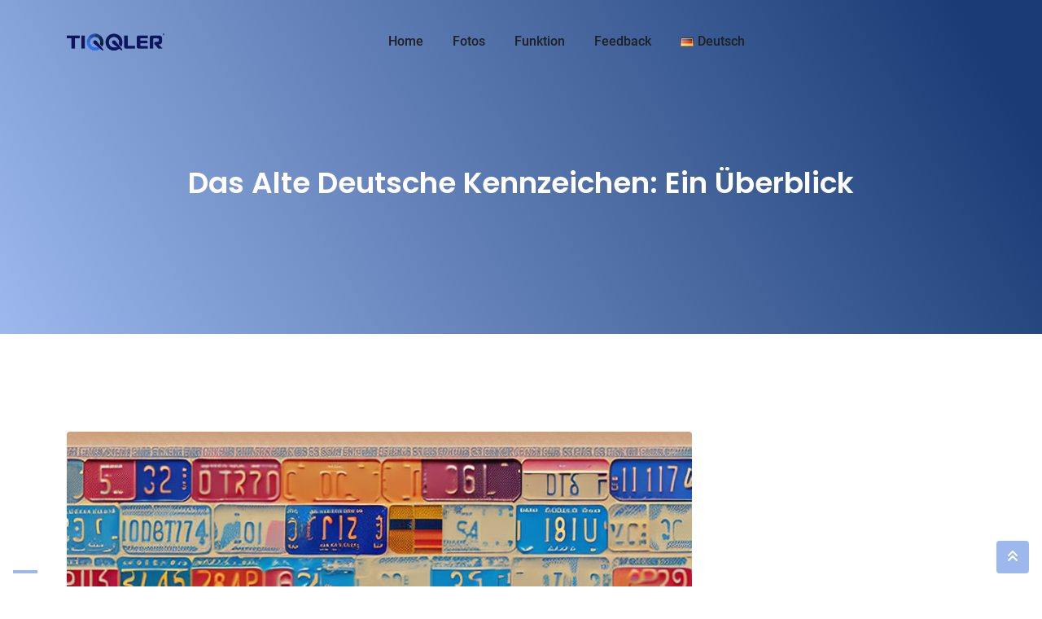

--- FILE ---
content_type: text/html; charset=utf-8
request_url: https://www.google.com/recaptcha/api2/aframe
body_size: 267
content:
<!DOCTYPE HTML><html><head><meta http-equiv="content-type" content="text/html; charset=UTF-8"></head><body><script nonce="f79avyKVwzneJCsS8xC9_g">/** Anti-fraud and anti-abuse applications only. See google.com/recaptcha */ try{var clients={'sodar':'https://pagead2.googlesyndication.com/pagead/sodar?'};window.addEventListener("message",function(a){try{if(a.source===window.parent){var b=JSON.parse(a.data);var c=clients[b['id']];if(c){var d=document.createElement('img');d.src=c+b['params']+'&rc='+(localStorage.getItem("rc::a")?sessionStorage.getItem("rc::b"):"");window.document.body.appendChild(d);sessionStorage.setItem("rc::e",parseInt(sessionStorage.getItem("rc::e")||0)+1);localStorage.setItem("rc::h",'1769070695291');}}}catch(b){}});window.parent.postMessage("_grecaptcha_ready", "*");}catch(b){}</script></body></html>

--- FILE ---
content_type: text/css
request_url: https://tiqqler.com/wp-content/themes/digeco/assets/css/style.css?ver=2.2.0
body_size: 212024
content:
/*-------------------------------------    
CSS INDEX
===================================
#. Defaults
#. Topbar Layout
#. Header Default
    #. Header Logo
    #. Main Navigation
    #. Submenu
    #. 3rd Level Menu
    #. Multi Column Menu
    #. Mobile Multi Column Menu
    #. Header Icons
    #. Header Right Menu
    #. Sticky Header
    #. Transparent Header
#. Header Layout 1
#. Header Layout 2
#. Header Layout 3
#. Header Layout 4
#. Header Layout 5
#. Header Layout 6
#. Header Responsive
#. Header Right Menu
#. Preloader css
#. Footer - Scroll to top, Copyright
#. Widgets - Sidebar and Footer Widgets
#. Banner
#. Buttons
#. Contents
#. Default Blog layout
#. Single Content
#. Single Post Slider
#. Related Post
#. Comments
#. Archive Contents
#. Pagination
#. Error 404
#. Contact form
#. Mail chimp form
#. Woocommerce: Fix
#. Woocommerce: Widgets
#. Woocommerce: Owl Nav
#. Woocommerce: Top Bar
#. Woocommerce: Shop
#. Woocommerce: Shop List View
#. Woocommerce: Single Product
#. Woocommerce: Cart
#. Woocommerce: Checkout
#. Woocommerce: Order received
#. Woocommerce: My Account
#. Woocommerce: Login/Register
#. Woocommerce: Yith Wishlist
#. Gutenberg Support
---------------------------------------*/
/*-------------------------------------
#. Defaults
---------------------------------------*/
body {
	font-family: "Roboto", sans-serif;
	font-size: 16px;
	line-height: 30px;
	color: #646464;
	font-weight: 400;
	height: 100%;
	vertical-align: baseline;
	-webkit-font-smoothing: antialiased;
	-moz-osx-font-smoothing: grayscale;
	text-rendering: optimizeLegibility;
	background-color: #ffffff;
	overflow: inherit;
	overflow-x: hidden;
}
@media only screen and (max-width: 992px) {
    html, body.page-template-template-pagepiling {
        overflow: unset !important;
    }
}
.fa-x-twitter:before {
	content: "\e61b" !important;
}
h1,
h2,
h3,
h4,
h5,
h6 {
	font-family: "Poppins", sans-serif;
	margin: 0 0 20px 0;
	color: #1d2124;
}
h1 {
	font-size: 36px;
	font-weight: 600;
	line-height: 40px;
}
h2 {
	font-size: 30px;
	font-weight: 600;
	line-height: 36px;
}
h3 {
	font-size: 22px;
	font-weight: 600;
	line-height: 34px;
}
h4 {
	font-size: 20px;
	font-weight: 600;
	line-height: 32px;
}
h5 {
	font-size: 18px;
	font-weight: 600;
	line-height: 26px;
}
h6 {
	font-size: 16px;
	font-weight: 600;
	line-height: 24px;
}
.primary-color {
	color: #5a49f8;
}
.secondary-color {
	color: #7a64f2;
}
.dark-color {
	color: #750ed5;
}
.floatleft {
	float: left;
}
.floatright {
	float: right;
}
.alignleft {
	float: left;
	margin-bottom: 15px;
	margin-right: 30px;
	margin-top: 10px;
}
.alignright {
	float: right;
	margin-left: 30px;
	margin-bottom: 15px;
	margin-top: 10px;
}
.aligncenter {
	clear: both;
	display: block;
	margin: 0 auto 15px;
}
a {
	color: #5a49f8;
	text-decoration: none;
}
a:focus {
	outline: 0px solid;
	text-decoration: none;
	outline: 0 none;
}
a:active {
	text-decoration: none;
	outline: 0 none;
}
a:hover {
	color: #7a64f2;
	text-decoration: none;
	outline: 0 none;
}
img {
	max-width: 100%;
	height: auto;
}
.fix {
	overflow: hidden;
}
p {
	margin: 0 0 20px 0;
}
.clear {
	clear: both;
}
.clear:after {
	clear: both;
	content: "";
	display: block;
}
hr,
.elementor hr {
	background-color: #cccccc;
}

* {
	-ms-word-wrap: break-word;
	word-wrap: break-word;
}
ul {
	list-style: disc inside none;
	margin: 0 0 20px 0;
}
span.new {
	background: #ff1f1f;
    font-size: 11px;
    color: #fff;
    padding: 3px 5px 2px;
    border-radius: 5px;
}
span.hot {
	background: blue;
    font-size: 11px;
    padding: 3px 5px 2px;
    border-radius: 5px;
	color: #ffffff;
}
#wrapper {
	overflow: hidden;
	transition: all 0.5s ease-out;
}
blockquote {
	border-left: 2px solid #5a49f8;
	margin: 40px 0;
	position: relative;
	font-size: 22px;
	font-style: italic;
	font-weight: 500;
	font-family: "Poppins", sans-serif;
	z-index: 1;
	padding: 30px 40px 30px 150px;
	box-shadow: 0 0 30px 0 rgba(0, 0, 0, 0.08);
	color: #111111;
}
blockquote:after {
	content: "\f10d";
	font-family: "Font Awesome 5 Free";
	font-weight: 900;
	position: absolute;
	font-size: 60px;
	opacity: 0.1;
	top: 50%;
	-webkit-transform: translateY(-50%);
	-ms-transform: translateY(-50%);
	transform: translateY(-50%);
	left: 3.125rem;
	z-index: 1;
}
blockquote p {
	position: relative;
	margin-bottom: 0;
	line-height: 1.6;
}
blockquote cite {
	display: block;
	font-size: 16px;
	color: #5a49f8;
	font-weight: 500;
	font-style: normal;
	margin-top: 12px;
	position: relative;
}
blockquote.wp-block-quote cite {
	display: block;
	font-size: 16px;
	color: #5a49f8;
	font-weight: 500;
	font-style: normal;
	margin-top: 12px;
}
@media (max-width: 767px) {
	blockquote {
		padding-left: 30px !important;
		padding-right: 30px !important;
		margin-left: 0 !important;
		margin-right: 0 !important;
	}
}
#page {
	background-position: top center;
	background-repeat: no-repeat;
	overflow: hidden;
}
.post-bottom-spacer {
	margin-bottom: 20px;
	width: 100%;
	height: 1px;
	border-bottom: 1px solid #d7d7d7;
}
.visibility-h {
	visibility: hidden;
}
.elementor-widget-divider .elementor-divider-separator {
	border-top-color: #dedede;
}
.fa-facebook-f:before,
.fa-facebook:before {
	content: "\f39e" !important;
}
.media {
    display: -ms-flexbox;
    display: flex;
    -ms-flex-align: start;
    align-items: flex-start;
}
.media-body {
    -ms-flex: 1;
    flex: 1;
}
/*-------------------------------------
#. Topbar Layout
---------------------------------------*/
.header-top-bar {
	border-bottom: none;
	padding: 8px 0;
	font-size: 15px;
}
.header-top-bar .tophead-right ul li {
	display: inline-block;
	margin-right: 10px;
}
.header-top-bar .tophead-left ul li {
	display: inline-block;
	margin-right: 10px;
}
.header-top-bar .tophead-right ul li:last-child {
	margin-right: 0;
}
.header-top-bar .tophead-left ul li {
	display: inline-block;
	margin-right: 15px;
	font-size: 15px;
}
.header-top-bar .tophead-left ul li:last-child {
	margin-right: 0;
}
.header-top-bar .tophead-social li {
	display: inline-block;
}
.header-top-bar .tophead-social li:first {
	padding-left: 0;
}
.header-top-bar .tophead-right .tophead-social li a i {
	padding-right: 0;
}
.header-top-bar .top-bar-wrap {
	display: flex;
	justify-content: space-between;
	align-items: center;
}
/*Top bar widget*/
.header-top-bar .widget {
	margin-bottom: 0;
}
.header-top-bar .widget ul li {
	display: inline-block;
	margin-right: 10px;
}
.header-top-bar .widget ul li:last-child {
	margin-right: 0;
}
.mean-container .mean-nav ul.menu {
	overflow-y: scroll;
}
.mean-container .mean-nav ul li.current_page_item > a,
.mean-container .mean-nav ul li.current-menu-parent > a {
	color: #7a64f2;
}
/*Top Bar Style 1*/
.topbar-style-1 .header-top-bar {
	background-color: #5a49f8;
	color: #c6ceec;
	padding: 0;
}
.topbar-style-1 .header-top-bar a {
	color: #c6ceec;
}
.topbar-style-1 .header-top-bar .tophead-right i,
.topbar-style-1 .header-top-bar .tophead-left i:before {
	color: #c6ceec;
}
.topbar-style-1 .tophead-left {
	display: flex;
	align-items: center;
	padding: 6px 0;
}
.topbar-style-1 .tophead-left .email-address {
	margin-left: 20px;
}
.topbar-style-1 .tophead-left .email-address i {
	padding-right: 8px;
}
.topbar-style-1 .tophead-right i {
	padding-right: 8px;
}
/*Top Bar Style 2*/
.topbar-style-2 .header-top-bar {
	background-color: #e7f1ff;
	border-bottom: none;
	color: #646464;
}
.topbar-style-2 .header-top-bar a {
	color: #646464;
	transition: all 0.3s ease-out;
}
.topbar-style-2 .header-top-bar .tophead-right i,
.topbar-style-2 .header-top-bar .tophead-left i:before {
	color: #646464;
	transition: all 0.3s ease-out;
}
.topbar-style-2 .header-top-bar .tophead-right a:hover i,
.topbar-style-2 .header-top-bar .tophead-left a:hover i:before {
	color: #7a64f2;
}
.topbar-style-2 .tophead-left .address i {
	margin-right: 10px;
	position: relative;
}
.topbar-style-2 .tophead-left .address i:before {
	margin-left: 0;
}
.topbar-style-2 .tophead-right ul li {
	margin-right: 20px;
}
.topbar-style-2 .tophead-left {
	display: flex;
}
.topbar-style-2 .tophead-left .email-address,
.topbar-style-4 .tophead-left .email-address,
.topbar-style-4 .tophead-right .tophead-social {
	position: relative;
	margin-left: 20px;
	padding-left: 20px;
}
.topbar-style-2 .tophead-left .email-address i {
	margin-right: 8px;
}
.topbar-style-2 .tophead-left .email-address:before {
	content: "";
	position: absolute;
	height: 25px;
	width: 1px;
	z-index: 1;
	left: 0;
	top: 50%;
	transform: translateY(-50%);
	background-color: #c2c2c2;
}
/*Top Bar Style 4*/
.topbar-style-4 .tophead-left {
    display: flex;
}
.topbar-style-4 .header-top-bar {
   color: #ececec;
}
.topbar-style-4.trheader .header-top-bar {
    border-bottom: 1px solid rgb(228 228 228 / 25%);
}
.topbar-style-4 .tophead-right {
    display: flex;
    align-items: center;
}
.topbar-style-4 .tophead-left .email-address:before,
.topbar-style-4 .tophead-right .tophead-social:before {
    content: "";
    position: absolute;
    height: 25px;
    width: 1px;
    z-index: 1;
    left: 0;
    top: 50%;
    transform: translateY(-50%);
    background-color: rgb(228 228 228 / 25%);
}
.topbar-style-4 .tophead-left .address i,
.topbar-style-4 .tophead-left .email-address i,
.topbar-style-4 .tophead-right .phone i {
    margin-right: 8px;
}
.topbar-style-4 .header-top-bar a{
	color: #ececec;
}
.topbar-style-4 .header-top-bar a:hover {
    color: #fff;
}
/* Transparent Topbar */
.topbar-style-1.trheader .header-top-bar {
	border-bottom: 1px solid #e2dede;
}
.topbar-style-1.trheader .header-top-bar {
	background: transparent;
}
.trheader.has-topbar .entry-banner .container {
	padding-top: 34px;
}
.header-top-bar {
	min-height: 34px;
}
/*-------------------------------------
#. Header Default
---------------------------------------*/
/* #. Header Logo */
.site-header .site-branding a {
	display: table-cell;
	vertical-align: middle;
}
.site-header .site-branding a img {
	padding: 8px 0 8px;
	width: 100%;
}
.site-header .site-branding {
	display: table;
}
.site-header .site-branding a.light-logo {
	display: none;
}
/* #. Main Navigation */
.site-header ul {
	list-style-type: none;
	margin: 0;
	padding: 0;
}
.site-header .main-navigation {
	padding: 0 15px;
}
.site-header .main-navigation nav ul li {
	display: inline-block;
	position: relative;
	margin-bottom: 0;
}
.site-header .main-navigation nav ul li a {
	display: block;
	text-decoration: none;
	font-size: 15px;
	line-height: 22px;
	font-weight: 500;
	transition: all 0.3s ease-out 0s;
	color: #4c4b4b;
	padding: 40px 16px;
	text-transform: capitalize;
	font-family: "Roboto", sans-serif;
	position: relative;
}
.site-header .main-navigation nav > ul > li > a:before {
	position: absolute;
	z-index: 1;
	content: "";
	height: 2px;
	background-color: #5a49f8;
	bottom: 26px;
	width: 0%;
	left: 0;
	right: 0;
	margin: 0 auto;
	transition: all 0.5s ease-out;
}
.site-header .main-navigation nav > ul > li > a:hover:before {
	width: 50%;
}

.site-header .main-navigation nav ul li a:hover {
	color: #5a49f8;
}
.site-header .main-navigation nav ul li a.active {
/*	color: #5a49f8 !important;*/
}
.site-header .main-navigation ul.menu > li > a:hover {
	color: #5a49f8;
}
.site-header .main-navigation ul.menu li.current-menu-item > a,
.site-header .main-navigation ul.menu li.current > a {
	color: #5a49f8;
}
/* #. Submenu */
.site-header .main-navigation ul > li > ul {
	left: 0;
	opacity: 0;
	visibility: hidden;
	position: absolute;
	top: 100%;
	-webkit-transform-origin: 0 0 0;
	transform-origin: 0 0 0;
	transition: all 0.3s ease-out 0s;
	z-index: 10;
	padding: 20px 0;
	width: 240px;
	text-align: left;
	background-color: #ffffff;
	border-radius: 0.25rem;
	box-shadow: 0 0 2.1875rem 0 rgba(0, 0, 0, 0.1);
}
.site-header .main-navigation ul > li > ul {
	-webkit-transform: scaleY(0);
	transform: scaleY(0);
}
.site-header .main-navigation ul > li:hover > ul {
	opacity: 1;
	visibility: visible;
	transform: scaleY(1);
}
.site-header .main-navigation ul li ul li ul {
	left: 100%;
	top: 0;
	width: 240px;
}
.site-header .main-navigation ul li ul li {
	display: block;
	border-bottom: none;
	border-left: none;
	transition: all 0.3s ease-out 0s;
	margin-bottom: 5px;
}
.site-header .main-navigation ul li ul li:last-child {
	padding-bottom: 0;
	margin-bottom: 0;
}
.site-header .main-navigation ul li ul li a {
	position: relative;
	display: inline-block;
	color: #4c4b4b;
	text-transform: inherit;
	margin: 4px 25px;
	padding: 0px;
	font-weight: 500;
	font-size: 14px;
	z-index: 2;
	transition: all 0.5s ease 0s;
}
.site-header .main-navigation ul li ul li:hover > a {
	color: #5a49f8;
}
/*Menu hover effect*/
.site-header .main-navigation ul.menu li ul.sub-menu li:last-child:after {
	border-bottom: none;
}
.site-header .main-navigation ul.menu li ul.sub-menu li a:hover {
	color: #5a49f8;
}
.site-header .main-navigation ul.menu li ul.sub-menu li a:before {
	position: absolute;
	z-index: 1;
	content: "";
	background-color: #5a49f8;
	height: 0.0625rem;
	width: 0;
	right: 0;
	left: inherit;
	bottom: 0;
	transition: all 0.7s cubic-bezier(0.645, 0.045, 0.355, 1);
}
.site-header .main-navigation ul.menu li ul.sub-menu li a:hover:before {
	width: 100%;
	left: 0;
	right: inherit;
}
/*Mega Menu hover effect*/
.site-header .main-navigation ul.menu li.mega-menu ul.sub-menu li a:before,
.site-header .main-navigation ul.menu li.mega-menu ul.sub-menu li:after,
.site-header
	.main-navigation
	ul.menu
	li.mega-menu
	ul.sub-menu
	li.menu-item-has-children:before {
	display: none;
}
/* #. Transparent Header */
.header-fixed {
	left: 0;
	right: 0;
	margin: 0 auto;
	top: 0;
	z-index: 1000;
	position: relative;
	transition: all 0.5s ease-out;
}
.header-area {
	background: #ffffff;
}
.trheader .header-area {
	background: transparent;
}
.trheader .site-header {
	left: 0;
	position: absolute;
	right: 0;
	z-index: 99;
}
.trheader.non-stickh .site-header {
	left: 0;
	position: absolute;
	right: 0;
	z-index: 99;
}
.trheader.non-stickh .site-header .site-branding a.light-logo {
	display: none;
}
.trheader.non-stickh .site-header .site-branding a.dark-logo {
	display: table-cell;
}
.trheader.non-stickh .site-header .site-branding a.light-logo img {
	padding: 5px 0;
}
.trheader.non-stickh
	.site-header
	.header-icon-area
	.search-box
	.search-button
	i {
	color: #ffffff;
}
.trheader.non-stickh .site-header .header-icon-area .cart-icon-area > a {
	color: #5a49f8;
}
.trheader .header-icon-area .header-search-box a,
.trheader .header-icon-area .header-icon-seperator {
	color: #ffffff;
}
.trheader .offcanvas-menu-wrap button.offcanvas-btn-dark .menu-btn-icon > span {
	background-color: #ffffff;
}
.trheader.non-stickh .header-icon-area .header-search-box a,
.trheader.non-stickh .header-icon-area .header-icon-seperator {
	color: #444444;
}
.trheader.non-stickh
	.offcanvas-menu-wrap
	button.offcanvas-btn-dark
	.menu-btn-icon
	> span {
	background-color: #444444;
}
.trheader.non-stickh
	.site-header
	.header-icon-area
	.cart-icon-area
	.cart-icon-num,
.trheader.non-stickh
	.site-header
	.header-icon-area
	.search-box
	.search-button
	i {
	color: #5a49f8;
}
/*new*/
.trheader .site-header .main-navigation nav > ul > li > a:before {
	background: #ffffff;
}
.trheader .site-header .site-branding a.light-logo {
	display: table-cell;
}
.trheader .site-header .dark-logo {
	display: none;
}
.trheader .site-header .main-navigation nav > ul > li > a,
.trheader .site-header .main-navigation .menu > li > a {
	color: #ffffff;
}
.trheader .site-header .main-navigation ul.menu > li.current-menu-item > a,
.trheader .site-header .main-navigation ul.menu > li.current > a {
	color: #ffffff;
}
.trheader .site-header .main-navigation nav > ul > li > a:hover,
.trheader .site-header .main-navigation .menu > li > a:hover {
	color: #ffffff;
}
.trheader .site-header .header-icon-area .search-box .search-button i {
	color: #ffffff;
}
.trheader .site-header .header-icon-area .cart-icon-area > a,
.trheader .site-header .header-icon-area .cart-icon-area .cart-icon-num {
	color: #ffffff;
}
.trheader.non-stickh .header-area {
	background: #fff;
}
/* Submenu */
.site-header .main-navigation ul li ul {
	text-align: left;
}
.site-header
	.main-navigation
	ul
	li
	ul.sub-menu
	li.menu-item-has-children:before {
	color: #4c4b4b;
	content: "\f105";
	font-family: "Font Awesome 5 Free";
	font-size: 0.875rem;
	font-weight: 900;
	position: absolute;
	right: 10px;
}
.site-header
	.main-navigation
	ul
	li
	ul.sub-menu
	li.menu-item-has-children:hover:before {
	color: #5a49f8;
}

/* Multi Column Menu */
.site-header .main-navigation ul li.mega-menu {
	position: static;
}
.site-header .main-navigation ul li.mega-menu:hover ul {
	opacity: 1;
	visibility: visible;
	-webkit-transform: scaleY(1);
	transform: scaleY(1);
}
.site-header .main-navigation ul li.mega-menu > ul.sub-menu {
	background-color: #ffffff;
	max-width: 1170px;
    width: 100%;
	position: absolute;
	left: 0;
	right: 0;
	margin: auto;
	padding: 30px;
	display: flex;
	justify-content: space-between;
}
/*start mega menu two column*/
.site-header .main-navigation ul li.mega-menu.two-column {
	position: relative;
}
.site-header .main-navigation ul li.mega-menu.two-column > ul.sub-menu {
	background-color: #fff !important;
	width: 520px !important;
}
/*start mega menu three column*/
.site-header .main-navigation ul li.mega-menu.two-column {
	position: relative;
}
.site-header .main-navigation ul li.mega-menu.three-column > ul.sub-menu {
	background-color: #fff !important;
	width: 780px !important;
}
/*end mega menu three column*/
.site-header .main-navigation ul li.mega-menu > ul.sub-menu > li {
	display: inline-block;
	margin: 0 15px;
	width: 100%;
	border: none;
}
.site-header .main-navigation ul li.mega-menu > ul.sub-menu > li a {
	padding-left: 0;
	margin-left: 0;
}

.site-header
	.main-navigation
	ul
	li.mega-menu
	> ul.sub-menu
	> li
	> ul.sub-menu
	li
	a:before {
	position: absolute;
	z-index: 1;
	content: "";
	background-color: #5a49f8;
	height: 0.0625rem;
	width: 0;
	right: 0;
	left: inherit;
	bottom: 0;
	transition: all 0.7s cubic-bezier(0.645, 0.045, 0.355, 1);
}
.site-header
	.main-navigation
	ul
	li.mega-menu
	> ul.sub-menu
	> li
	a:hover:before {
	width: 100%;
	left: 0;
	right: inherit;
}

.site-header .main-navigation ul li.mega-menu > ul.sub-menu > li ul {
	position: relative;
	width: inherit;
	left: inherit;
	box-shadow: none;
	border-top: none;
	padding: 0;
}
.site-header .main-navigation ul li.mega-menu > ul.sub-menu > li > a {
	font-weight: 700;
	font-size: 16px;
	margin-bottom: 20px;
}
.site-header
	.main-navigation
	ul
	li.mega-menu.hide-header
	> ul.sub-menu
	> li
	> a {
	display: none;
}
/* Mobile Multi Column Menu */
.mean-container .mega-menu.hide-header > ul > li {
	border-top: none;
}
.mean-container .mega-menu.hide-header > ul > li > a {
	display: none;
}
.mean-container .mega-menu.hide-header > ul > li > ul {
	display: block !important;
}
.not-top #meanmenu {
	width: 100%;
	position: fixed;
	top: 0;
	z-index: 9999;
}
/* Header Icons */
@media (max-width: 991px) {
	.header-icon-area .cart-icon-area .cart-icon-num {
		top: 14px;
	}
	.header-icon-area .cart-icon-area .cart-icon-num {
		top: 21px;
	}
}
.cart-icon-area > a {
	padding-top: 0px;
}
.header-icon-area {
	display: flex;
	align-items: center;
	height: 100%;
	position: relative;
	font-size: 20px;
	margin-left: 8px;
}
.header-icon-area .header-search-box a {
	color: #ffffff;
}
.header-icon-area .header-search-box i:before {
	font-size: 24px;
	margin-left: 0;
}
.header-icon-area .search-box .search-text {
	background: #f5f5f5;
	border: 1px solid #5a49f8;
	color: #666666;
	height: 42px;
	right: 0;
	margin-right: 3px;
	opacity: 0;
	visibility: hidden;
	padding: 0;
	position: absolute;
	top: 100%;
	width: 0;
	z-index: 99;
	transition: all 0.3s ease 0s;
	box-shadow: none;
	font-size: 15px;
}
.header-icon-area .search-box .search-text.active {
	right: 0px;
	opacity: 1;
	visibility: visible;
	padding: 0 20px 0 10px;
	width: 251px;
}
.header-icon-area .search-box .search-close {
	font-size: 18px;
	line-height: 1;
	right: 15px;
	position: absolute;
	top: 111%;
	top: calc(111%);
	z-index: 100;
	opacity: 0;
	visibility: hidden;
	transition: all 0.5s ease 0s;
}
.header-icon-area .search-box .search-close.active {
	opacity: 1;
	visibility: visible;
}
.header-icon-area .search-box .search-button {
	font-size: 20px;
}
.header-icon-area .search-box .search-button i {
	color: #5a49f8;
}
.header-icon-area .header-search-box {
	margin-left: 15px;
}
.header-icon-area .header-icon-seperator {
	font-size: 24px;
	color: #ffffff;
	line-height: 24px;
	margin-left: 15px;
}
.header-icon-area .cart-icon-area {
	position: relative;
	margin-right: 20px;
}
.header-icon-area > div {
	position: relative;
}
.header-icon-area > div:last-child:before {
	content: none;
}
.header-icon-area > div:first-child {
	margin-left: 0;
}
.header-icon-area .offcanvas-menu-wrap {
	display: inline-flex;
	margin-left: 25px;
}
.header-icon-area .cart-icon-area > a {
	display: block;
	color: #5a49f8;
	transition: none;
	margin-right: 10px;
}
.header-icon-area .cart-icon-area > a i:before {
	margin-left: 0;
}
.cart-icon-area .woocommerce-mini-cart__empty-message {
	color: #111111;
}
.header-icon-area .cart-icon-area .cart-icon-num {
	border-radius: 4px;
	color: #5a49f8;
	font-size: 12px;
	line-height: 18px;
	min-height: 15px;
	min-width: 15px;
	position: absolute;
	text-align: center;
	top: 0px;
	right: -3px;
}
.cart-icon-area .cart-icon-products {
	font-size: 13px;
	line-height: 22px;
	background-color: #fff;
	border-radius: 4px;
	position: absolute;
	right: 0;
	top: 100%;
	width: 270px;
	z-index: 99999;
	box-shadow: 0 0 2.1875rem 0 rgba(0, 0, 0, 0.1);
	opacity: 0;
	-webkit-transform: scaleY(0);
	transform: scaleY(0);
	-webkit-transform-origin: 0 0 0;
	transform-origin: 0 0 0;
	transition: all 0.3s ease 0s;
	visibility: hidden;
	text-align: left;
}
.header-icon-area .cart-icon-area .cart-icon-products .widget_shopping_cart {
	padding: 10px 15px;
}
.header-icon-area
	.cart-icon-area
	.cart-icon-products
	.widget_shopping_cart.widget {
	margin: 0;
}
.header-icon-area
	.cart-icon-area
	.cart-icon-products
	.widget_shopping_cart.widget
	p {
	margin: 0;
	border-top: none;
}
.header-icon-area
	.cart-icon-area
	.cart-icon-products
	.widget_shopping_cart.widget
	.total {
	margin-top: 5px;
	margin-bottom: 12px;
}
.header-icon-area .cart-icon-area:hover .cart-icon-products {
	opacity: 1;
	-webkit-transform: scaleY(1);
	transform: scaleY(1);
	visibility: visible;
}
/*header fix */
.header-style-1 .menu-all-pages-container {
	padding-right: 15px;
}
.woocommerce .cart-icon-products .widget_shopping_cart .cart_list li,
.cart-icon-products .woocommerce.widget_shopping_cart .cart_list li,
.cart-icon-products .widget_shopping_cart .mini_cart_item {
	border-bottom: 1px solid #dddddd;
	padding-bottom: 10px;
	padding-top: 10px;
}
.cart-icon-products .widget_shopping_cart .mini_cart_item:last-child {
	border-bottom: none;
}
.cart-icon-products .widget_shopping_cart .mini_cart_item a {
	color: #5a49f8;
}
.cart-icon-products .widget_shopping_cart .mini_cart_item a:hover {
	color: #444444;
}
.woocommerce .cart-icon-products .widget_shopping_cart .cart_list li a.remove,
.cart-icon-products .woocommerce.widget_shopping_cart .cart_list li a.remove,
.cart-icon-products .widget_shopping_cart .mini_cart_item a.remove {
	line-height: 1;
	top: 12px;
}
.cart-icon-products
	.woocommerce.widget_shopping_cart
	ul.product_list_widget
	li
	img {
	width: 40px;
}
/*Right offcanvas menu icon*/
.offcanvas-menu-wrap button.offcanvas-btn-dark .menu-btn-icon > span {
	background-color: #5a49f8;
}
.offcanvas-menu-wrap button.offcanvas-btn-darklight .menu-btn-icon span {
	background-color: #cccccc;
}
.offcanvas-menu-wrap button.offcanvas-btn-light .menu-btn-icon span {
	background-color: #ffffff;
}
.offcanvas-menu-wrap
	button.offcanvas-close-btn.menu-status-close
	.menu-btn-icon
	span {
	background-color: #ffffff;
}
.offcanvas-menu-wrap button.offcanvas-menu-btn {
	border: none;
	background-color: transparent;
	box-shadow: none;
	cursor: pointer;
	display: inline-flex;
	align-items: center;
	padding: 0;
	width: 40px;
}
.offcanvas-menu-wrap button.offcanvas-menu-btn:focus {
	outline: none;
}
.offcanvas-menu-wrap button.offcanvas-menu-btn .menu-btn-icon {
	display: block;
	width: 35px;
	position: relative;
	height: 50px;
}
.offcanvas-navigation ul {
	padding: 0;
	margin: 0;
}
.offcanvas-navigation ul li {
	line-height: 1.7;
}
@media (max-width: 767px) {
	.offcanvas-navigation ul li {
		line-height: 1.2;
	}
	.offcanvas-navigation ul li a {
		font-size: 28px;
	}
}
/*Header Search*/
.header-search {
	position: fixed;
	top: 0px;
	left: 0px;
	width: 100%;
	height: 100%;
	background-color: rgba(90, 73, 248, 0.9);
	transition: all 0.5s ease-in-out;
	transform: translate(0px, -100%) scale(0, 0);
	opacity: 0;
	visibility: hidden;
	z-index: 999999;
}
.header-search .header-search-form,
.header-search .custom-search-input {
	text-align: center;
	position: absolute;
	top: 50%;
	left: 0;
	right: 0;
	transform: translateY(-50%);
}
.header-search .header-search-form input[type="search"],
.header-search .custom-search-input input[type="text"] {
	width: 60%;
	color: #444444;
	font-size: 24px;
	flex: initial;
	text-align: left;
	border: none;
	border-radius: 4px;
	margin: 0px auto;
	padding: 25px 100px 25px 30px;
	outline: none;
	background: #f8f8f8;
}
.header-search .custom-search-input input::-webkit-input-placeholder {
	color: #666;
}
.header-search .custom-search-input input:-ms-input-placeholder {
	color: #666;
}
.header-search .custom-search-input input:-moz-placeholder {
	color: #666;
}
.header-search .custom-search-input .btn {
	position: absolute;
	right: 20%;
	z-index: 9;
}
@media (max-width: 767px) {
	.header-search .header-search-form input[type="search"],
	.header-search .custom-search-input input[type="text"] {
		width: 90%;
	}
	.header-search .custom-search-input .btn {
		right: 6%;
	}
}
.header-search .header-search-form .search-btn i:before,
.header-search .custom-search-input .btn i:before {
	font-size: 24px;
	font-weight: 700;
	margin-left: 0;
}
.header-search .custom-search-input input:focus,
.header-search .header-search-form .search-btn:focus,
.header-search .custom-search-input .btn:focus {
	box-shadow: none;
	outline: none;
}
.header-search.open {
	transform: translate(0px, 0px) scale(1, 1);
	opacity: 1;
	visibility: visible;
}
.header-search .close {
	position: fixed;
	top: 15px;
	right: 15px;
	color: #5a49f8;
	background-color: rgba(255, 255, 255, 0.9);
	border: none;
	opacity: 1;
	visibility: visible;
	padding: 0px 10px 3px;
	font-size: 36px;
	font-weight: 300;
	border-radius: 2px;
	cursor: pointer;
	transition: all 0.3s ease-in-out;
}
.header-search .close:focus {
	box-shadow: none;
	border: none;
	outline: none;
}
.header-search .close:hover {
	background-color: #ffffff;
}
/* Sticky Header */
.mean-container .mean-nav ul.menu {
	overflow-y: scroll;
}
.admin-bar.non-stickh .rt-sticky-menu {
	top: 32px;
}
.rt-sticky-menu-wrapper {
	background: #ffffff;
	transition: all 0.5s ease-out;
	box-shadow: 0 0 2.1875rem 0 rgba(0, 0, 0, 0.1);
}
.rt-sticky-menu {
	position: fixed;
	top: -100%;
	left: 0;
	right: 0;
	margin: 0 auto;
	transition: all 0.5s ease;
}
.non-stickh .rt-sticky-menu {
	top: 0;
}
.site-header .rt-sticky-menu .site-branding a img {
	padding: 7px 0;
	width: 100%;
}
.rt-sticky-menu .sticky-menu-align {
	display: flex;
	align-items: center;
	justify-content: space-between;
}
.non-stickh .site-header .site-branding a.light-logo {
	display: none;
}
.non-stickh .site-header .site-branding a.dark-logo {
	display: table-cell;
}
.site-header .rt-sticky-menu .menu-wrap {
	display: flex;
	align-items: center;
}
.site-header .rt-sticky-menu .main-navigation nav > ul > li > a {
	padding-top: 28px;
	padding-bottom: 28px;
}
.site-header .rt-sticky-menu .main-navigation nav > ul > li > a:before {
	display: none;
}
.trheader .site-header .rt-sticky-menu .main-navigation nav > ul > li > a {
	color: #1d2124;
}
.trheader .site-header .rt-sticky-menu .main-navigation nav > ul > li > a:hover {
	color: #5a49f8;
}
.trheader.non-stickh .rt-sticky-menu .header-button-wrap .header-button .button-btn,
.non-stickh .rt-sticky-menu .header-button-wrap .header-button .button-btn {
	box-shadow: 0 0 10px 0 rgb(0 0 0 / 9%);
	color: #5a49f8;
}
.trheader.non-stickh .rt-sticky-menu .header-button-wrap .header-button .button-btn:hover,
.non-stickh .rt-sticky-menu .header-button-wrap .header-button .button-btn:hover {
	background-color: #5a49f8;
	border-color: transparent;
	color: #ffffff;
}
.header-style-1.non-stickh .menu-right-wrap .header-search-box i:before,
.header-style-1.trheader.non-stickh .menu-right-wrap .header-search-box i:before,
.header-style-3.trheader.non-stickh .menu-right-wrap .header-search-box i:before {
	color: #5a49f8;
}
/*common transparent*/
.site-header .header-social {
	display: flex;
	align-items: center;
	height: 100%;
}
.site-header .header-social li {
	display: inline-block;
	list-style: outside none none;
	padding-right: 20px;
}
.site-header .header-social li:last-child {
	padding-right: 0;
}
.site-header .header-social li a {
	font-size: 18px;
	color: #5a49f8;
}
.site-header .header-social li a:hover {
	color: #7a64f2;
}
/*-------------------------------------
#. Header Layout 1
---------------------------------------*/
.menu-full-wrap {
	display: flex;
	justify-content: space-between;
	align-items: center;
}
.menu-right-wrap {
	display: flex;
	align-items: center;
}
.menu-right-wrap .header-search-box {
	margin-right: 20px;
}
.menu-right-wrap .header-search-box i:before {
	font-size: 24px;
	color: #5a49f8;
	transition: all 0.5s ease-in-out;
}
.header-style-1 .header-button-wrap .header-button .button-btn,
.header-style-7 .header-button-wrap .header-button .button-btn {
	font-weight: 500;
	font-size: 1rem;
	position: relative;
	z-index: 2;
	padding: 9px 15px;
	border-radius: 4px;
	min-width: 138px;
	display: -webkit-inline-box;
	display: -ms-inline-flexbox;
	display: inline-flex;
	-webkit-box-align: center;
	-ms-flex-align: center;
	align-items: center;
	-webkit-box-pack: center;
	-ms-flex-pack: center;
	justify-content: center;
	background-color: transparent;
	border: 0.125rem solid;
	border-color: #5a49f8;
	color: #5a49f8;
	transition: all 0.5s ease-in-out;
}
.header-style-1 .header-button-wrap .header-button .button-btn:hover {
	color: #ffffff;
	background-color: #5a49f8;
}
.header-style-1.trheader .header-button-wrap .header-button .button-btn,
.header-style-7.trheader .header-button-wrap .header-button .button-btn {
	border-color: #ffffff;
	color: #ffffff;
}
.header-style-1.trheader .header-button-wrap .header-button .button-btn:hover,
.header-style-7.trheader .header-button-wrap .header-button .button-btn:hover {
	color: #1d2124;
	background-color: #ffffff;
	border-color: transparent;
}
.header-style-1.trheader .menu-right-wrap .header-search-box i:before,
.header-style-7.trheader .menu-right-wrap .header-search-box i:before {
	color: #ffffff;
}
/*-------------------------------------
#. Header Layout 2
---------------------------------------*/
.header-style-2 .menu-full-wrap {
	margin-left: 200px;
	margin-right: 200px;
}
@media only screen and (max-width: 1454px) {
	.header-style-2 .menu-full-wrap {
		margin-left: 0px;
		margin-right: 0px;
	}
}
.header-style-2 .header-button-wrap .header-button .button-btn {
	font-weight: 500;
	font-size: 1rem;
	position: relative;
	z-index: 2;
	padding: 9px 15px;
	border-radius: 4px;
	min-width: 138px;
	display: -webkit-inline-box;
	display: -ms-inline-flexbox;
	display: inline-flex;
	-webkit-box-align: center;
	-ms-flex-align: center;
	align-items: center;
	-webkit-box-pack: center;
	-ms-flex-pack: center;
	justify-content: center;
	background-color: transparent;
	border: 0.125rem solid;
	border-color: #5a49f8;
	color: #5a49f8;
	box-shadow: 0 0 10px 0 rgb(0 0 0 / 9%);
	transition: all 0.5s ease-in-out;
}
.header-style-2 .header-button-wrap .header-button .button-btn:hover {
	color: #ffffff;
	background-color: #5a49f8;
}
.header-style-2.trheader .header-button-wrap .header-button .button-btn {
	background-color: #ffffff;
	border-color: #ffffff;
	color: #1d2124;
}
.header-style-2.trheader .header-button-wrap .header-button .button-btn:hover {
	color: #ffffff;
	background-color: #5a49f8;
	border-color: #5a49f8;
}
.header-style-2.trheader .menu-right-wrap .header-search-box i:before {
	color: #5a5959;
}
.header-style-2.trheader .menu-right-wrap .cart-icon-area i:before,
.header-style-2.trheader
	.site-header
	.header-icon-area
	.cart-icon-area
	.cart-icon-num {
	color: #5a5959;
}
/* Sticky header */
.header-style-2 .sticky-logo {
	display: none;
}
.header-style-2.stickh .sticky-logo {
	display: block;
	margin-right: 35px;
	float: left;
	margin-top: 13px;
	transition: all 0.3s ease-out 0s;
}
.header-style-2.stickh .sticky-logo img {
	width: 100px;
}
/* Transparent Header */
.header-style-2.trheader .site-header .dark-logo {
	display: table-cell;
}
.header-style-2.trheader .site-header .site-branding .light-logo {
	display: none;
}
.header-style-2.trheader .site-header .main-navigation nav > ul > li > a,
.header-style-2.trheader .site-header .main-navigation .menu > li > a {
	color: #1d2124;
}
.header-style-2.trheader .site-header .main-navigation nav > ul > li > a:hover,
.header-style-2.trheader .site-header .main-navigation .menu > li > a:hover {
	color: #1d2124;
}
/*-------------------------------------
#. Header Layout 3
---------------------------------------*/
.header-style-3 .header-button-wrap .header-button .button-btn {
	font-weight: 500;
	font-size: 1rem;
	position: relative;
	z-index: 2;
	padding: 9px 15px;
	border-radius: 4px;
	min-width: 138px;
	display: -webkit-inline-box;
	display: -ms-inline-flexbox;
	display: inline-flex;
	-webkit-box-align: center;
	-ms-flex-align: center;
	align-items: center;
	-webkit-box-pack: center;
	-ms-flex-pack: center;
	justify-content: center;
	background-color: transparent;
	border: 0.125rem solid;
	border-color: #5a49f8;
	color: #5a49f8;
	transition: all 0.5s ease-in-out;
}
.header-style-3 .header-button-wrap .header-button .button-btn:hover {
	color: #ffffff;
	background-color: #5a49f8;
}
.header-style-3.trheader .header-button-wrap .header-button .button-btn {
	border-color: #ffffff;
	color: #ffffff;
}
.header-style-3.trheader .header-button-wrap .header-button .button-btn:hover {
	color: #1d2124;
	background-color: #ffffff;
	border-color: #ffffff;
}
.header-style-3.trheader .menu-right-wrap .header-search-box i:before {
	color: #ffffff;
}
@media (min-width: 2100px) {
	.header-style-3.trheader .header-area .header-controll {
		background: linear-gradient(
			45deg,
			rgba(90, 73, 248, 0.2) 0%,
			rgba(117, 14, 213, 1) 60%
		);
	}
}
/*-------------------------------------
#. Header Layout 4
---------------------------------------*/
.header-style-4 .menu-full-wrap .menu-wrap {
	display: flex;
	align-items: center;
}
.header-style-4 .header-button-wrap .header-button .button-btn {
	font-weight: 500;
	font-size: 1rem;
	position: relative;
	z-index: 2;
	padding: 9px 15px;
	border-radius: 4px;
	min-width: 138px;
	display: -webkit-inline-box;
	display: -ms-inline-flexbox;
	display: inline-flex;
	-webkit-box-align: center;
	-ms-flex-align: center;
	align-items: center;
	-webkit-box-pack: center;
	-ms-flex-pack: center;
	justify-content: center;
	background-color: transparent;
	border: 0.125rem solid;
	border-color: #5a49f8;
	color: #5a49f8;
	transition: all 0.5s ease-in-out;
}
.header-style-4 .header-button-wrap .header-button .button-btn:hover {
	color: #ffffff;
	background-color: #5a49f8;
}
.header-style-4 .menu-wrap .header-button-wrap {
	margin-left: 30px;
}
.header-style-4.trheader .header-button-wrap .header-button .button-btn {
	border-color: #ffffff;
	color: #ffffff;
}
.header-style-4.trheader .header-button-wrap .header-button .button-btn:hover {
	color: #1d2124;
	background-color: #ffffff;
	border-color: #ffffff;
}
.header-style-4.trheader .menu-right-wrap .header-search-box i:before {
	color: #ffffff;
}
.header-style-4.trheader .site-header .dark-logo {
	display: block;
}
.header-style-4.trheader .site-header .site-branding a.light-logo {
	display: none;
}
@media (min-width: 2100px) {
	.header-style-4.trheader .header-area .header-controll {
		position: relative;
	}
	.header-style-4.trheader .header-area .header-controll:after {
		position: absolute;
		content: "";
		top: 0;
		width: 100%;
		height: 100%;
		background-color: #5a49f8;
		z-index: -1;
	}
}
/*-------------------------------------
#. Header Layout 5
---------------------------------------*/
.header-style-5 .header-menu-controll {
	background: #f9fbfe;
}
.header-style-5 .site-header .info-wrap {
	display: flex;
	align-items: center;
}
.header-style-5 .site-header .info-wrap .icon-left {
	float: left;
	line-height: 1;
	padding-right: 20px;
}
.header-style-5 .site-header .info-wrap .icon-left i:before {
	font-size: 30px;
	color: #14287b;
	margin-left: 0;
}
.header-style-5 .site-header .info-wrap .info {
	float: left;
	line-height: 1.4;
}
.header-style-5 .site-header .info-wrap .info span {
	display: block;
	color: #1d2124;
	font-size: 16px;
	font-weight: 400;
}
.header-style-5 .site-header .info-wrap .info a {
	font-weight: 700;
	font-size: 20px;
	color: #1d2124;
}
.header-style-5 .site-header .header-button .button-btn {
	font-weight: 500;
	font-size: 1rem;
	position: relative;
	z-index: 2;
	padding: 9px 15px;
	border-radius: 4px;
	min-width: 138px;
	display: -webkit-inline-box;
	display: -ms-inline-flexbox;
	display: inline-flex;
	-webkit-box-align: center;
	-ms-flex-align: center;
	align-items: center;
	-webkit-box-pack: center;
	-ms-flex-pack: center;
	justify-content: center;
	background-color: transparent;
	border: 0.125rem solid;
	border-color: #5a49f8;
	color: #5a49f8;
	transition: all 0.5s ease-in-out;
}
.header-style-5 .site-header .header-button .button-btn:hover {
	background: #5a49f8;
	color: #ffffff;
}
.header-style-5 .site-header .header-button .button-btn i {
	margin-right: 10px;
}
.header-style-5 .header-controll {
	padding-top: 10px;
	padding-bottom: 10px;
}
.header-style-5 .header-5-wrap {
	display: flex;
	justify-content: space-between;
	align-items: center;
}
.header-style-5 .header-icon-area .header-search-box a,
.header-style-5 .header-icon-area .cart-icon-area > a {
	color: #5a49f8;
}
.header-style-5 .site-header .main-navigation nav > ul > li > a:before {
	bottom: 17px;
}
.header-style-5 .site-header .main-navigation nav > ul > li > a {
	padding: 22px 20px;
}
.header-style-5 .site-header .main-navigation nav > ul > li:first-child > a {
	padding-left: 5px;
}
.header-style-5 .header-icon-area .header-search-box {
	margin-right: 20px;
}
.header-style-5 .tophead-social li {
	display: inline-block;
	margin-left: 15px;
}
.header-style-5 .tophead-social li a {
	color: #1d2124;
}
.header-style-5 .tophead-social li a:hover {
	color: #5a49f8;
}
/* Transparent Header */
.header-style-5.trheader .top-bar-wrap {
	border-bottom: 1px solid rgba(181, 181, 181, 0.3);
	padding-bottom: 6px;
}
.header-style-5.trheader .header-menu-controll,
.header-style-5.trheader .header-controll {
	background: transparent;
}
.header-style-5.trheader .header-icon-area .header-search-box a,
.header-style-5.trheader .site-header .info-wrap .info span,
.header-style-5.trheader .site-header .info-wrap .info a,
.header-style-5.trheader .site-header .info-wrap .icon-left i:before {
	color: #ffffff;
}
.header-style-5.trheader.non-stickh .header-icon-area .header-search-box a {
	color: #5a49f8;
}
.header-style-5.trheader .site-header .header-button .button-btn {
	border-color: #ffffff;
	color: #ffffff;
}
.header-style-5.trheader .site-header .header-button .button-btn:hover {
	color: #1d2124;
	background-color: #ffffff;
	border-color: #ffffff;
}
.header-style-5.trheader .tophead-social li a {
	color: #ffffff;
}
/*-------------------------------------
#. Header Layout 6
---------------------------------------*/
.header-style-6.trheader .menu-right-wrap .header-search-box i:before {
	color: #5a5959;
}
.header-style-6.trheader .menu-right-wrap .cart-icon-area i:before,
.header-style-6.trheader
	.site-header
	.header-icon-area
	.cart-icon-area
	.cart-icon-num {
	color: #5a5959;
}
/* Sticky header */
.header-style-6 .sticky-logo {
	display: none;
}
.header-style-6.stickh .sticky-logo {
	display: block;
	margin-right: 35px;
	float: left;
	margin-top: 13px;
	transition: all 0.3s ease-out 0s;
}
.header-style-6.stickh .sticky-logo img {
	width: 100px;
}
/* Transparent Header */
.header-style-6.trheader .site-header .dark-logo {
	display: table-cell;
}
.header-style-6.trheader .site-header .site-branding .light-logo {
	display: none;
}
.header-style-6.trheader .site-header .main-navigation nav > ul > li > a,
.header-style-6.trheader .site-header .main-navigation .menu > li > a {
	color: #1d2124;
}
.header-style-6.trheader .site-header .main-navigation nav > ul > li > a:hover,
.header-style-6.trheader .site-header .main-navigation .menu > li > a:hover {
	color: #1d2124;
}
/*-------------------------------------
#. Header Layout 7
---------------------------------------*/
.header-style-7 .menu-full-wrap .menu-wrap {
    display: flex;
    align-items: center;
}
.header-style-7 .menu-right-wrap .header-search-box {
	margin-right: 0;
}
.header-style-7 .menu-right-wrap.header-icon-area > div:last-child {
    margin-left: 20px;
    margin-right: 0;
}

/*-------------------------------------
#. Header Responsive
---------------------------------------*/
@media all and (max-width: 1199px) {
	.site-header .main-navigation nav ul li a {
		padding-left: 8px;
		padding-right: 8px;
	}
	.site-header .main-navigation ul li a {
		padding-left: 8px;
		padding-right: 8px;
	}
}
@media all and (max-width: 991px) {
	.site-header .main-navigation ul.menu > li > a {
		border-left: none;
	}
}
@media all and (max-width: 767px) {
	/* Topbar 1 */
	#tophead .tophead-right {
		text-align: center;
		float: none;
	}
	/* Header 1 */
	.site-header .site-branding {
		display: block;
		height: inherit;
		padding: 20px 0;
		text-align: center;
	}
	.site-header .site-branding a {
		display: block;
		vertical-align: inherit;
	}
	.site-header .main-navigation ul {
		text-align: center;
	}
	.site-header .main-navigation ul li a {
		padding-bottom: 10px;
		padding-top: 10px;
	}
	.header-icon-area {
		display: none;
	}
	/* Header 2 */
	.header-style-2 .site-header .main-navigation ul {
		text-align: center;
	}
	.header-style-2 .site-header .main-navigation ul li a {
		padding: 10px 15px;
	}
	/* Header 3 */
	.header-firstrow {
		padding: 15px 0 10px;
	}
	.site-header .site-branding,
	.header-firstrow-right {
		display: block;
		height: inherit;
	}
	.site-header .site-branding {
		padding: 0 0 10px 0px;
	}
	.site-header .site-branding a img {
		max-height: 35px;
	}
	.header-firstrow-right-contents {
		display: block;
	}
	.header-firstrow-right-contents ul {
		display: block;
		padding: 0;
		text-align: center;
	}
	.header-contact li {
		display: block;
		margin-left: 0;
	}
	.menu-sep {
		margin-bottom: 10px;
	}
	.site-header .main-navigation ul {
		text-align: center;
	}
	.site-header .main-navigation ul li a {
		padding: 10px 15px;
	}
	/* Header 4 */
	.header-firstrow-wrap {
		padding-top: 10px;
	}
	.site-header .site-branding,
	.header-firstrow {
		display: block;
		height: inherit;
		text-align: center;
		padding-top: 0;
		padding-bottom: 10px;
	}
	.header-firstrow-contents {
		display: block;
	}
	.header-contact li {
		display: block;
		margin-right: 0;
	}
	.header-firstrow-contents-right {
		text-align: center;
	}
	.header-firstrow-contents-right .header-icon-area {
		display: none;
	}
	/* Header 5 */
	.site-header .site-branding {
		float: none;
		height: inherit;
	}
	.site-header .main-navigation {
		float: none;
	}
	.site-header .main-navigation ul.menu > li > a {
		padding: 10px 15px;
		border-left: none;
	}
	.header-menu-btn {
		display: none;
	}
}
/*---------------------------
#. Header Right Menu
-----------------------------*/
.additional-menu-area .sub-menu {
	display: none;
}
.additional-menu-area .sidenav ul.menu li>span {
	position: absolute;
	right: 0;
	top: 2px;
	width: 20px;
	height: 20px;
	background-color: #5a49f8;
	border-radius: 50%;
	display: inline-flex;
	align-items: center;
	justify-content: center;
	z-index: 9;
	cursor: pointer;
}
.additional-menu-area .sidenav ul.menu li>span:after {
	content: '\f067';
	display: inline-block;
	font-family: "font awesome 6 free";
	font-weight: 700;
	font-size: 12px;
	color: white;
}
.additional-menu-area .sidenav ul.menu li>span.open:after {
	content: '\f068';
}
.additional-menu-area a.side-menu-trigger {
	color: #222;
	cursor: pointer;
	font-size: 21px;
	line-height: 0;
}
.additional-menu-area .sidenav {
	height: 100%;
	width: 300px;
	position: fixed;
	z-index: 150;
	top: 0;
	left: 0;
	text-align: left;
	background-color: #ffffff;
	overflow-x: hidden;
	padding-top: 22px;
	transform: translateX(-100%);
	-webkit-transform-style: preserve-3d;
	transform-style: preserve-3d;
	will-change: transform;
	transition-duration: 0.5s;
	transition-timing-function: cubic-bezier(0.4, 0, 0.2, 1);
	transition-property: -webkit-transform;
	transition-property: transform;
	transition-property: transform, -webkit-transform;
	box-shadow: 0 5px 20px 0 rgba(0, 0, 0, 0.1);
}
.additional-menu-area .sidenav .canvas-content {
	height: 100vh;
	padding: 30px;
	overflow-y: auto;
	display: flex;
	flex-direction: column;
	justify-content: space-between;
}
.additional-menu-area .sidenav .closebtn {
	border: none;
	border-radius: 50%;
	color: #1d2124;
	background: transparent;
	display: block;
	font-size: 24px;
	padding: 0;
	position: absolute;
	right: 15px;
	text-align: center;
	top: 30px;
	line-height: 1;
}
.additional-menu-area .sidenav .additional-logo .dark-logo {
	display: block !important;
}
.additional-menu-area .sidenav .additional-logo img {
	max-height: 50px;
}
.admin-bar .additional-menu-area .sidenav .closebtn {
	top: 50px;
}
.additional-menu-area .sidenav .sidenav-search {
	border: 1px solid #5f5f5f;
	margin: 0 20px 10px 20px;
}
.additional-menu-area .sidenav ul li {
	position: relative;
	line-height: 24px;
	list-style: none;
	transition: all 0.3s ease-in-out;
}
.additional-menu-area .sidenav > ul.menu {
	padding: 50px 30px 20px;
}
.additional-menu-area .sidenav ul li a {
	display: block;
	font-size: 16px;
	color: #1d2124;
	border: none;
	margin-bottom: 14px;
	font-weight: 500;
}
.additional-menu-area .sidenav ul li a:hover {
	color: #5a49f8;
}
.additional-menu-area .mega-menu.hide-header > ul > li {
	padding-left: 0;
}
.additional-menu-area .mega-menu.hide-header > ul > li > a {
	display: none;
}
.additional-menu-area .mega-menu.hide-header > ul > li > ul {
	display: block !important;
}
.site-header .additional-menu-area ul li ul.sub-menu {
	position: inherit;
	transform: inherit;
	width: inherit;
	padding-left: 15px;
	box-shadow: none;
	visibility: visible;
	opacity: 1;
}
.site-header .additional-menu-area ul li ul.sub-menu li {
	font-family: "Roboto", sans-serif;
	font-size: 15px;
	font-weight: 500;
}
.site-header .additional-menu-area ul li ul.sub-menu li:before {
	display: none;
}
.additional-menu-area span.side-menu-trigger {
	display: block;
	width: 50px;
	position: relative;
	height: 52px;
	cursor: pointer;
	box-shadow: 0 0 10px 0 rgb(0 0 0 / 9%);
	background: #ffffff;
	border-radius: 4px;
}
.additional-menu-area span.side-menu-trigger span {
	position: absolute;
	height: 2px;
	right: 13px;
	z-index: 2;
	background-color: #5a49f8;
	transition: 0.8s cubic-bezier(0.86, 0, 0.07, 1);
}
.trheader.non-stickh .additional-menu-area span.side-menu-trigger span {
	background-color: #5a49f8;
}
.additional-menu-area span.side-menu-trigger.side-menu-open span:nth-child(1n) {
	width: 30%;
	animation: open_first_bar 0.8s cubic-bezier(0.895, 0.03, 0.685, 0.22) forwards;
}
.additional-menu-area
	span.side-menu-trigger.side-menu-open:hover
	span:nth-child(1n) {
	width: 45%;
}
.additional-menu-area span.side-menu-trigger.side-menu-open span:nth-child(2n) {
	width: 45%;
	animation: open_second_bar 0.8s cubic-bezier(0.895, 0.03, 0.685, 0.22)
		forwards;
}
.additional-menu-area span.side-menu-trigger.side-menu-open span:nth-child(3n) {
	width: 45%;
	animation: open_third_bar 0.8s cubic-bezier(0.895, 0.03, 0.685, 0.22) forwards;
}
.additional-menu-area span.side-menu-trigger.side-menu-close span {
	width: 43%;
}
.additional-menu-area
	span.side-menu-trigger.side-menu-close
	span:nth-child(1n) {
	animation: close_first_bar 0.8s cubic-bezier(0.895, 0.03, 0.685, 0.22)
		forwards;
}
.additional-menu-area
	span.side-menu-trigger.side-menu-close
	span:nth-child(2n) {
	animation: close_second_bar 0.8s cubic-bezier(0.895, 0.03, 0.685, 0.22)
		forwards;
}
.additional-menu-area
	span.side-menu-trigger.side-menu-close
	span:nth-child(3n) {
	animation: close_third_bar 0.8s cubic-bezier(0.895, 0.03, 0.685, 0.22)
		forwards;
}

@keyframes open_first_bar {
	0% {
		top: 50%;
		transform: translateY(-50%) rotate(45deg);
	}
	50% {
		top: 50%;
		transform: translateY(-50%);
	}
	to {
		top: 65%;
		transform: translateY(-50%);
	}
}
@keyframes close_first_bar {
	0% {
		top: 65%;
		transform: translateY(-50%);
	}
	50% {
		top: 50%;
		transform: translateY(-50%);
	}
	to {
		top: 50%;
		transform: translateY(-50%) rotate(45deg);
	}
}
@keyframes open_second_bar {
	0%,
	50% {
		top: 50%;
		transform: translateY(-50%);
		opacity: 0;
	}
	51%,
	to {
		top: 50%;
		transform: translateY(-50%);
		opacity: 1;
	}
}
@keyframes close_second_bar {
	0%,
	50% {
		top: 50%;
		transform: translateY(-50%);
		opacity: 1;
	}
	51%,
	to {
		top: 50%;
		transform: translateY(-50%);
		opacity: 0;
	}
}
@keyframes open_third_bar {
	0% {
		top: 50%;
		transform: translateY(-50%) rotate(-45deg);
	}
	50% {
		top: 50%;
		transform: translateY(-50%);
	}
	to {
		top: 35%;
		transform: translateY(-50%);
	}
}
@keyframes close_third_bar {
	0% {
		top: 35%;
		transform: translateY(-50%);
	}
	50% {
		top: 50%;
		transform: translateY(-50%);
	}
	to {
		top: 50%;
		transform: translateY(-50%) rotate(-45deg);
	}
}
.additional-menu-area .sidenav-address .sidenav-address-title {
	font-size: 15px;
	margin-bottom: 10px;
	font-weight: 500;
	color: #acacac;
}
.additional-menu-area .sidenav-address span {
	color: #646464;
	font-size: 15px;
	display: block;
}
.additional-menu-area .sidenav-address span a {
	color: #646464;
	padding: 0;
}
.additional-menu-area .sidenav-address span a:hover {
	color: #5a49f8;
}
.additional-menu-area .sidenav-social {
	margin-top: 20px;
}
.additional-menu-area .sidenav-social span {
	color: #646464;
	display: inline-block;
	padding-right: 10px;
	font-size: 16px;
}
body .rt-cover {
	z-index: 149;
	opacity: 1;
	position: fixed;
	top: 0;
	left: 0;
	width: 100%;
	height: 100%;
	overflow: hidden;
	background-color: rgba(90, 73, 248, 0);
	animation: slideInRight 500ms ease-in-out;
	transition: all 0.5s ease-in-out;
}
body .rt-sticky-menu .rt-cover {
	background-color: transparent;
	z-index: -1;
	opacity: 0;
	width: inherit;
}

/* Multi Column Menu */
.site-header .main-navigation ul li.mega-menu:hover ul {
	opacity: 1;
	visibility: visible;
	transform: scaleY(1);
}
.site-header .main-navigation ul li.mega-menu > ul.sub-menu > li {
	display: block;
	float: left;
	margin: 0px;
	width: 220px;
	border: none;
}
.site-header .main-navigation ul li.mega-menu > ul.sub-menu > li ul {
	position: relative;
	width: inherit;
	left: inherit;
	border: none;
	box-shadow: none;
}
.site-header .main-navigation ul li.mega-menu > ul.sub-menu > li > a {
	font-weight: 600;
}
.site-header .main-navigation ul li.mega-menu > ul.sub-menu li:after {
	content: "";
}
.site-header
	.main-navigation
	ul
	li.mega-menu.hide-header
	> ul.sub-menu
	> li
	> a {
	display: none;
}
/* Mobile Multi Column Menu */
.mean-container .mega-menu.hide-header > ul > li {
	border-top: none;
}
.mean-container .mega-menu.hide-header > ul > li > a {
	display: none;
}
.mean-container .mega-menu.hide-header > ul > li > ul {
	display: block !important;
}
/*-------------------
#. Preloader css
--------------------*/
#preloader {
	background-color: #ffffff;
	background-repeat: no-repeat;
	background-position: center center;
	height: 100vh;
	left: 0;
	overflow: visible;
	position: fixed;
	top: 0;
	width: 100%;
	z-index: 9999999;
	opacity: 1;
}
#preloader-text {
	background-color: #ffffff;
	height: 100vh;
	left: 0;
	overflow: visible;
	position: fixed;
	top: 0;
	width: 100%;
	z-index: 9999999;
	display: -webkit-box;
	display: -ms-flexbox;
	display: flex;
	-webkit-box-align: center;
	-ms-flex-align: center;
	align-items: center;
	-webkit-box-pack: center;
	-ms-flex-pack: center;
	justify-content: center;
	opacity: 1;
}
.text-loader {
	margin: 0;
	padding: 0;
	list-style: none;
}
.text-loader li {
	transform: translateY(0px) rotate(0deg);
	line-height: 1;
	display: inline-block;
	margin: 0 10px;
	font-size: 72px;
	font-weight: 700;
	background-image: -o-linear-gradient(left, #5a49f8 0%, #7024e3 100%);
	background-image: linear-gradient(to right, #5a49f8 0%, #7024e3 100%);
	-webkit-background-clip: text;
	-webkit-text-fill-color: transparent;
	-webkit-transition: 1s;
	-o-transition: 1s;
	transition: 1s;
	animation: opacity_change 2s infinite;
}
.text-loader li:nth-child(1n) {
	animation-delay: 0.1s;
}
.text-loader li:nth-child(2n) {
	animation-delay: 0.2s;
}
.text-loader li:nth-child(3n) {
	animation-delay: 0.3s;
}
.text-loader li:nth-child(4n) {
	animation-delay: 0.4s;
}
.text-loader li:nth-child(5n) {
	animation-delay: 0.5s;
}
.text-loader li:nth-child(6n) {
	animation-delay: 0.6s;
}
.text-loader li:nth-child(7n) {
	animation-delay: 0.7s;
}
.text-loader li:nth-child(8n) {
	animation-delay: 0.8s;
}
@-webkit-keyframes opacity_change {
	50% {
		opacity: 0;
		-webkit-transform: translateY(-30px) rotate(0deg);
		transform: translateY(-30px) rotate(0deg);
	}
}
@media (max-width: 480px) {
	.text-loader li {
		font-size: 40px;
		margin: 0 5px;
	}
}
.tlp-preloader .animation-preloader {
	position: absolute;
	z-index: 100;
	left: 50%;
	top: 50%;
	transform: translateY(-50%) translateX(-50%) scale(0.7);
	animation: zoominout 2s infinite linear;
	transition: all 0.9s ease-in-out;
}
.tlp-preloader .animation-preloader img {
	position: absolute;
	z-index: 100;
	left: 50%;
	top: 50%;
	transform: translateY(-50%) translateX(-50%) scale(0.7);
	animation: zoominout 2s infinite linear;
	transition: all 0.9s ease-in-out;
	width: 70px;
}
.tlp-preloader .animation-preloader:before {
	position: relative;
	z-index: 1;
	animation: rotateZ 1s infinite linear;
	border-radius: 50%;
	border: 3px solid rgba(0, 0, 0, 0.15);
	border-top-color: #5a49f8;
	height: 120px;
	width: 120px;
	content: "";
	display: block;
}

@keyframes rotateZ {
	to {
		transform: rotateZ(360deg);
	}
}
@keyframes zoominout {
	0% {
		transform: translateY(-50%) translateX(-50%) scale(0.7);
	}
	50% {
		transform: translateY(-50%) translateX(-50%) scale(1);
	}
	100% {
		transform: translateY(-50%) translateX(-50%) scale(0.7);
	}
}
/*---------------------------------------------------------
#. Footer - Scroll to top, Copyright
-----------------------------------------------------------*/
.scrollToTop {
	overflow: hidden;
	position: fixed;
	height: 2.5rem;
	width: 2.5rem;
	line-height: 2.5rem;
	border-radius: 0.25rem;
	right: 1rem;
	bottom: 1rem;
	text-align: center;
	z-index: 9999;
	background-color: #5a49f8;
	display: block;
	font-size: 1rem;
	color: #ffffff !important;
	transition: all 0.5s cubic-bezier(0, 0, 0.15, 1.88);
}
.scrollToTop[style="display: block"] {
	bottom: 1.25rem;
}
.scrollToTop i {
	display: inline-block;
	transition: all 0.3s ease-in-out;
}
.scrollToTop:hover i,
.scrollToTop:focus i {
	animation: toBottomFromTop 0.5s forwards;
}
@-webkit-keyframes toBottomFromTop {
	49% {
		-webkit-transform: translateY(-100%);
		transform: translateY(-100%);
	}
	50% {
		opacity: 0;
		-webkit-transform: translateY(100%);
		transform: translateY(100%);
	}
	51% {
		opacity: 1;
	}
}
@keyframes toBottomFromTop {
	49% {
		-webkit-transform: translateY(-100%);
		transform: translateY(-100%);
	}
	50% {
		opacity: 0;
		-webkit-transform: translateY(100%);
		transform: translateY(100%);
	}
	51% {
		opacity: 1;
	}
}
.footer-bottom-area {
	background-color: #f8fbff;
	color: #646464;
	font-size: 15px;
	text-align: center;
}
.footer-bottom-area a,
.footer-bottom-area a:link,
.footer-bottom-area a:visited {
	color: #646464;
}
.footer-bottom-area a:hover,
.footer-bottom-area .widget ul li a:hover {
	color: #5a49f8;
}
.footer-logo {
	margin: 0 auto 30px;
}
.footer-logo img {
	max-height: 68px;
}
.footer-bottom-social {
	width: 100%;
}
.footer-bottom-social ul {
	padding-left: 0;
	display: inline-flex;
	list-style: none;
}
.footer-bottom-social ul li {
	width: 100%;
	margin-bottom: 5px;
	margin-right: 8px;
}
.footer-bottom-social ul li:last-child {
	margin-right: 0;
}
.footer-bottom-social ul li a {
	width: 50px;
	height: 50px;
	line-height: 50px;
	font-size: 18px;
	background-color: #7a64f2;
	border-radius: 50%;
	text-align: center;
	color: #c6ceec;
	display: block;
	transition: all 0.5s ease-out;
}
@media (max-width: 480px) {
	.footer-bottom-social ul li a {
		width: 40px;
		height: 40px;
		line-height: 40px;
	}
}
.footer-bottom-social ul li a:hover {
	background-color: #5a49f8;
	text-align: center;
	color: #ffffff;
	transition: all 0.5s ease-out;
}
.footer-area .widgettitle {
	position: relative;
	color: #1d2124;
	font-size: 22px;
	font-weight: 600;
	margin-bottom: 20px;
}
/*Footer 1*/
.footer-style-1 .footer-area .footer-top-area {
	position: relative;
	overflow: hidden;
}

.footer-style-1 .footer-top-area .mc4wp-form .form-group .item-btn {
	padding: 12px 15px;
}
@media (max-width: 575px) {
	.footer-style-1 .footer-top-area {
		text-align: center;
	}
}
/*Footer 2*/
.footer-style-2 .footer-area {
	border-top: 1px solid #f8fbff;
	position: relative;
	overflow: hidden;
}
@media only screen and (min-width: 768px) {
	.footer-style-2 .footer-area.has-animation.active-animation {
		background-position: center bottom;
	}
}
@media only screen and (min-width: 768px) {
	.footer-style-2 .footer-area.has-animation {
		background-position: center 31.25rem;
		transition: all 2s ease-in-out;
	}
}
.footer-style-2 .footer-area .footer-bottom-area {
	background: rgba(255, 255, 255, 0.8);
}
.footer-style-2 .footer-top-area {
	 background: none; 
}
@media (max-width: 575px) {
	.footer-style-2 .footer-area {
		text-align: center;
	}
}
/*Footer 3*/
.footer-style-3 .footer-area {
	border-top: 1px solid #f8fbff;
	position: relative;
	overflow: hidden;
}
.footer-style-3 .footer-area .copyright_wrap {
	display: flex;
	align-items: center;
	justify-content: space-between;
}
.footer-style-3 .footer-top-area {
	/* background: none; */
}
@media (max-width: 575px) {
	.footer-style-3 .footer-area {
		text-align: center;
	}
	.footer-style-3 .footer-area .copyright_wrap {
		display: inherit;
	}
}
/*Footer 4*/
.footer-style-4 .footer-top-area .widget h3 {
	color: #ffffff;
}
.footer-style-4 .footer-top-area a,
.footer-style-4 .footer-top-area .widget ul li a {
	color: #ffffff;
}
.footer-style-4 .footer-top-area a:hover,
.footer-style-4 .footer-top-area .widget ul li a:hover {
	color: #d9d9d9;
}
.footer-style-4 .footer-top-area .widget_recent_entries ul li .post-date {
	color: #ffffff;
}
.footer-style-4 .footer-area {
	position: relative;
	overflow: hidden;
	z-index: 1;
}
.footer-style-4 .footer-area:before {
	position: absolute;
	z-index: -1;
	content: "";
	top: 0;
	left: 0;
	bottom: 0;
	right: 0;
	background-image: -o-linear-gradient(30deg, #5a49f8 0%, #7a64f2 100%);
	background-image: linear-gradient(60deg, #5a49f8 0%, #7a64f2 100%);
}
.footer-style-4 .footer-area:after {
	content: "";
	background-image: url(../img/element55.png);
	height: 8vw;
	width: 100%;
	background-size: cover;
	background-position: center;
	background-repeat: no-repeat;
	position: absolute;
	z-index: 5;
	top: 0;
	left: 0;
	right: 0;
}
.footer-style-4 .footer-area .footer-top-area {
	color: #ffffff;
	background: transparent;
	border-bottom: 1px solid rgba(255, 255, 255, 0.2);
}
.footer-style-4 .footer-area .copyright_wrap {
	display: flex;
	align-items: center;
	justify-content: space-between;
}
.footer-style-4 .footer-top-area .widget ul.menu li a:before {
	color: #ffffff;
}
.footer-style-4 .footer-top-area .widget ul.menu li a:hover:before {
	color: #d9d9d9;
}
.footer-style-4 .footer-top-area .corporate-address li i {
	color: #ffffff;
}
.footer-style-4 .footer-top-area ul li a i {
	color: #ffffff;
}
.footer-style-4 .footer-top-area ul li a:hover i {
	color: #d9d9d9;
}
.footer-style-4 .footer-bottom-area {
	background: transparent;
	color: #ffffff;
}
.footer-style-4 .footer-bottom-area .copyright a {
	color: #ffffff;
}
.footer-style-4 .footer-bottom-area .copyright a:hover {
	color: #d9d9d9;
}
.footer-style-4 .copyright_widget .widget ul li a {
	color: #ffffff;
}
.footer-style-4 .copyright_widget .widget ul li a:hover {
	color: #d9d9d9;
}
.footer-style-4 .footer-area .shape-holder {
	position: relative;
	margin: 0;
	padding: 0;
}
.footer-style-4 .footer-area .shape-holder .single-shape {
	position: absolute;
	z-index: -1;
}
.footer-style-4 .footer-area .shape-holder .shape1 {
	top: -200px;
	left: -300px;
}
.footer-style-4 .footer-area .shape-holder .shape2 {
	top: 500px;
	left: -70px;
}
.footer-style-4 .footer-area .shape-holder .shape3 {
	top: -650px;
	right: -300px;
}
.footer-style-4 .shape-holder .shape1 svg stop:first-child {
	stop-color: #6754f6;
}
.footer-style-4 .shape-holder .shape1 svg stop:last-child {
	stop-color: #5c4af8;
}
.footer-style-4 .shape-holder .shape2 svg stop:first-child {
	stop-color: #7363fd;
}
.footer-style-4 .shape-holder .shape2 svg stop:last-child {
	stop-color: #5c4af8;
}
.footer-style-4 .shape-holder .shape3 svg stop:first-child {
	stop-color: #745eff;
}
.footer-style-4 .shape-holder .shape3 svg stop:last-child {
	stop-color: #9217e0;
}
.footer-style-4 .footer4-top_widget .widget {
	text-align: center;
}
.footer-style-4 .footer-top-area .footer4-top_widget .widget h3 {
	font-size: 36px;
	font-weight: 700;
	line-height: 1.4;
}
.footer-style-4 .footer4-top_widget .widget p {
	width: 50%;
	margin-left: auto;
	margin-right: auto;
}
.footer-style-4 .mc4wp-form .mc4wp-form-fields {
	margin-bottom: 5.625rem;
}
@media (max-width: 991px) {
	.footer-style-4 .footer4-top_widget .widget p {
		width: 60%;
	}
}
@media (max-width: 767px) {
	.footer-style-4 .footer4-top_widget .widget p {
		width: 90%;
	}
}
@media (max-width: 575px) {
	.footer-style-4 .footer-area {
		text-align: center;
	}
	.footer-style-4 .footer-area .copyright_wrap {
		display: inherit;
	}
	.footer-style-4 .footer-area .shape-holder .shape2 {
		display: none;
	}
}
/*Footer 5*/
.footer-style-5 .footer-top-area {
	background-color: #f1f7ff;
	background-image: none;
	padding-bottom: 0;
}
.footer-style-5 .footer-bottom-area {
	background-color: #f1f7ff;
}
.footer-style-5 .footer-top-area .widget ul.menu li a:before {
	display: none;
}
.footer-style-5 .footer-area > img {
	width: 100%;
}
/*Footer 6*/
.footer-style-6 .footer-top-area {
	background-color: #1d2124;
	background-image: none;
}
.footer-style-6 .footer-top-area .widget h3 {
	color: #ffffff;
}
.footer-style-6 .footer-area .copyright_wrap,
.footer-style-9 .footer-area .copyright_wrap {
	display: flex;
	align-items: center;
	justify-content: space-between;
}
.footer-style-6 .footer-top-area .widget a,
.footer-style-6 .footer-top-area .widget ul li a {
	color: #a7a7a7;
}
.footer-style-6 .footer-top-area .widget a:hover,
.footer-style-6 .footer-top-area .widget ul li a:hover {
	color: #ffffff;
}
.footer-style-6 .footer-top-area,
.footer-style-6 .footer-top-area .corporate-address li i,
.footer-style-6 .footer-top-area .widget_recent_entries ul li .post-date {
	color: #ffffff;
}
.footer-style-6 .footer-bottom-area {
	background-color: #1b1a20;
}
.footer-style-6 .footer-bottom-area,
.footer-style-6 .footer-bottom-area a,
.footer-style-6 .footer-bottom-area a:link,
.footer-style-6 .footer-bottom-area .widget a {
	color: #a7a7a7;
}
.footer-style-6 .footer-bottom-area a:hover,
.footer-style-6 .footer-bottom-area a:link:hover,
.footer-style-6 .footer-bottom-area .widget a:hover {
	color: #ffffff;
}
.footer-style-6 .footer-area {
	position: relative;
}
.footer-style-6 .footer-area .footer-shape-holder {
	list-style: none;
	margin: 0;
	padding: 0;
}
.footer-style-6 .footer-shape-holder .single-shape {
	position: absolute;
	z-index: 1;
}
.footer-style-6 .footer-shape-holder .shape1 {
	top: 0;
	left: 10%;
}
.footer-style-6 .footer-shape-holder .shape2 {
	top: 2%;
	right: 5%;
}
.footer-style-6 .footer-shape-holder .shape3 {
	bottom: 20%;
	left: 3%;
}
.footer-style-6 .footer-shape-holder .shape4 {
	bottom: 30%;
	right: 10%;
}
@media (max-width: 991px) {
	.footer-style-6 .footer-area .copyright_wrap,
	.footer-style-9 .footer-area .copyright_wrap {
		display: inherit;
	}
	.footer-style-6 .copyright_widget .widget.widget_nav_menu,
	.footer-style-9 .copyright_widget .widget.widget_nav_menu {
		text-align: center;
	}
}
/*Footer 7*/
.footer-style-7 .footer-top-area {
	background-color: #070d1e;
	background-image: none;
	padding-top: 50px;
	padding-bottom: 0;
	color: #c5c4c4;
}
.footer-style-7 .footer-bottom-area {
	background-color: #070d1e;
	color: #c5c4c4;
}
.footer-style-7 .footer-top-area .widget ul.menu li a:before {
	display: none;
}
.footer-style-7 .footer-top-area .widget h3 {
	color: #ffffff;
}
.footer-style-7 .footer-top-area .widget a,
.footer-style-7 .footer-top-area .widget ul li a {
	color: #c5c4c4;
}
.footer-style-7 .footer-top-area .widget a:hover,
.footer-style-7 .footer-top-area .widget ul li a:hover {
	color: #5a49f8;
}
.footer-style-7 .footer-bottom-area a,
.footer-style-7 .footer-bottom-area a:link,
.footer-style-7 .footer-bottom-area .widget a {
	color: #c5c4c4;
}
.footer-style-7 .footer-bottom-area a:hover,
.footer-style-7 .footer-bottom-area a:link:hover,
.footer-style-7 .footer-bottom-area .widget a:hover {
	color: #5a49f8;
}
.footer-style-7 .footer-top-area .corporate-address li i,
.footer-style-7 .footer-top-area .widget_recent_entries ul li .post-date {
	color: #5a49f8;
}
.footer-style-7 .footer-area > img {
	width: 100%;
}
/*Footer 8*/
.footer-style-8 .footer-top-area {
	position: relative;
	overflow: hidden;
}
.footer-style-8 .footer-top-area:before {
	position: absolute;
	content: "";
	top: 0;
	left: 0;
	bottom: 0;
	right: 0;
	background-image: -o-linear-gradient(30deg, #5a49f8 0%, #7a64f2 100%);
	background-image: linear-gradient(60deg, #5a49f8 0%, #7a64f2 100%);
}
.footer-style-8 .footer-area .footer-top-area {
	background: transparent;
}
.footer-style-8 .footer-top-area .widget h3 {
	color: #ffffff;
}
.footer-style-8 .footer-area .copyright_wrap {
	display: flex;
	align-items: center;
	justify-content: space-between;
}
.footer-style-8 .footer-top-area .widget a,
.footer-style-8 .footer-top-area .widget ul li a {
	color: #ffffff;
}
.footer-style-8 .footer-top-area .widget a:hover,
.footer-style-8 .footer-top-area .widget ul li a:hover {
	color: #c3c0c0;
}
.footer-style-8 .footer-top-area,
.footer-style-8 .footer-top-area .corporate-address li i,
.footer-style-8 .footer-top-area .widget_recent_entries ul li .post-date {
	color: #ffffff;
}
.footer-style-8 .footer-bottom-area {
	background-image: -o-linear-gradient(30deg, #5f4ef5 0%, #7a64f2 100%);
	background-image: linear-gradient(60deg, #5f4ef5 0%, #7a64f2 100%);
}
.footer-style-8 .footer-bottom-area,
.footer-style-8 .footer-bottom-area a,
.footer-style-8 .footer-bottom-area a:link,
.footer-style-8 .footer-bottom-area a:visited,
.footer-style-8 .footer-bottom-area .widget a {
	color: #ffffff;
}
.footer-style-8 .footer-bottom-area a:hover,
.footer-style-8 .footer-bottom-area a:link:hover,
.footer-style-8 .footer-bottom-area a:visited:hover,
.footer-style-8 .footer-bottom-area .widget a:hover {
	color: #c3c0c0;
}
.footer-style-8 .footer-area {
	position: relative;
}
.footer-style-8 .footer-area .footer-shape-holder {
	list-style: none;
	margin: 0;
	padding: 0;
}
.footer-style-8 .footer-shape-holder .single-shape {
	position: absolute;
	z-index: 1;
}
.footer-style-8 .footer-shape-holder .shape1 {
	top: 10%;
	left: 14%;
}
.footer-style-8 .footer-shape-holder .shape2 {
	top: 10%;
	right: 5%;
}
.footer-style-8 .footer-shape-holder .shape3 {
	bottom: 25%;
	left: 5%;
}
.footer-style-8 .footer-shape-holder .shape4 {
	bottom: 30%;
	right: 13%;
}
@media (max-width: 991px) {
	.footer-style-8 .footer-area .copyright_wrap {
		display: inherit;
	}
	.footer-style-8 .copyright_widget .widget.widget_nav_menu {
		text-align: center;
	}
}
/*Footer 9*/
.footer-style-9 .footer-top-area {
    background-color: #101c3c;
    background-image: none;
}
.footer-style-9 .footer-top-area .widget h3{
	color: #fff;
}
.footer-style-9 .footer-top-area .widget a, 
.footer-style-9 .footer-top-area .widget ul li a {
    color: #a7a7a7;
}
.footer-style-9 .footer-top-area .widget ul li .post-date{
	color: #fff;
}
.footer-style-9 .footer-bottom-area{
	background-color: #0d1937;
}
.footer-style-9 .footer-bottom-area, 
.footer-style-9 .footer-bottom-area a, 
.footer-style-9 .footer-bottom-area a:link, 
.footer-style-9 .footer-bottom-area .widget a{
	color: #a7a7a7;
}
.footer-style-9 .footer-bottom-area a:hover, 
.footer-style-9 .footer-bottom-area a:link:hover, 
.footer-style-9 .footer-bottom-area .widget a:hover{
	color: #fff;
}
/*Footer Copy right*/
.footer-area .copyright_wrap {
	padding: 22px 0;
	position: relative;
	z-index: 1;
}
@media (max-width: 575px) {
	.footer-area .copyright_wrap .copyright {
		margin-right: 0;
		margin-bottom: 8px;
	}
}
.copyright_widget .widget.widget_nav_menu {
	margin-bottom: 0;
	text-align: right;
}
@media (max-width: 575px) {
	.copyright_widget .widget.widget_nav_menu {
		text-align: center;
	}
}
.copyright_widget .widget ul li {
	display: inline-block;
	margin-right: 20px;
	position: relative;
}
.copyright_widget .widget ul li:last-child {
	margin-right: 0;
}
.copyright_widget .widget ul li a {
	font-size: 15px;
	transition: all 0.3s ease-out;
}
.copyright_widget .widget ul li:after {
	content: ".";
	font-size: 15px;
	color: #ffffff;
	font-weight: 500;
	position: absolute;
	bottom: 0;
	right: -14px;
}
.footer-style-9 .copyright_widget .widget ul li:after{
	content: none;
}
.copyright_widget .widget ul li:last-child:after {
	display: none;
}
@media (max-width: 575px) {
	.footer-area .copyright_wrap {
		display: inherit;
	}
}
.copyright_widget .widget ul li ul {
	display: inline-block;
}
/*---------------------------------------------
#. Widgets - Sidebar and Footer Widgets
-----------------------------------------------*/
.footer-button .contact-btn {
	border-radius: 4px;
	text-align: center;
	display: block;
	font-weight: 700;
	letter-spacing: 0.5px;
	color: #ffffff;
	border: 1px solid #7a64f2;
	padding: 12px;
	transition: all 0.3s ease-out;
}
.footer-button .contact-btn i {
	margin-right: 10px;
	color: #fef22e;
}
.footer-button .contact-btn:hover {
	background-color: #7a64f2;
	color: #ffffff !important;
}
.search-form label {
	margin-bottom: 15px;
	display: block;
}
.search-form input.search-field {
	background-color: #f5f5f5;
	border-color: #e5e5e5;
	border-radius: 0;
	box-shadow: none;
	height: 40px;
	padding: 6px 12px;
	transition: border-color 0.15s ease-in-out 0s, box-shadow 0.15s ease-in-out 0s;
	width: 100%;
}
.search-form input.search-field::-webkit-input-placeholder {
	font-style: italic;
}
.search-form input.search-field:-ms-input-placeholder {
	font-style: italic;
}
.search-form input.search-field::placeholder {
	font-style: italic;
}
.search-form input.search-submit {
	background-color: #5a49f8;
	border: 2px solid #5a49f8;
	color: #ffffff;
	display: inline-block;
	font-size: 14px;
	font-weight: 500;
	padding: 12px 0;
	text-align: center;
	text-transform: uppercase;
	transition: all 0.5s ease-out 0s;
	width: 200px;
}
.search-form input.search-submit:hover {
	background-color: #fff;
	color: #5a49f8;
}
.widget_search .search-form {
	padding-top: 0;
}
.widget_search input.search-submit {
	width: 100%;
}
.widget select {
	border: 1px solid #d7d7d7;
	border-radius: 4px;
	padding: 14px 10px;
	width: 100%;
	outline: none;
}
.widget > select {
	margin-top: 10px;
}
.widget ul {
	margin: 0;
	padding: 0;
	list-style-type: none;
}
.widget ul li a {
	color: #646464;
	display: inline;
	transition: all 0.3s ease 0s;
}
.widget ul li a:hover {
	color: #5a49f8;
}
.widget_recent_entries ul li span {
	display: block;
}
.sidebar-widget-area .widget {
	margin-bottom: 40px;
	overflow: hidden;
	position: relative;
}
.sidebar-widget-area .widget h3.widgettitle {
	display: block;
	position: relative;
	color: #1d2124;
	font-size: 22px;
	margin-bottom: 20px;
	line-height: 1.4;
}
.sidebar-widget-area .widget:last-child {
	margin-bottom: 0;
}
.sidebar-widget-area .widget ul li {
	border-bottom: 1px solid #e9e9e9;
	margin: 0 0 10px;
	padding: 0 0 10px;
	position: relative;
	line-height: 1.6;
	transition: all 0.3s ease-out;
}
.sidebar-widget-area .widget ul li:last-child {
	border-bottom: none;
	margin-bottom: 0;
	padding-bottom: 0;
}
.sidebar-widget-area .widget ul li a {
	font-size: 16px;
	transition: all 0.3s ease-out;
	font-weight: 400;
	position: relative;
}
.sidebar-widget-area .widget ul li a:hover {
	color: #5a49f8;
}
.sidebar-widget-area .widget ul li ul {
	border-top: 1px solid #e9e9e9;
	margin-top: 10px;
	padding-top: 10px;
}
.sidebar-widget-area .widget_nav_menu ul ul.sub-menu li:last-child,
.sidebar-widget-area .widget_categories ul ul.children li:last-child {
	margin-bottom: 0;
	border-bottom: none;
}
.sidebar-widget-area .widget ul li.active a {
	color: #5a49f8;
}
.sidebar-widget-area .widget ul li ul.children li:last-child,
.sidebar-widget-area .widget ul li ul.sub-menu li:last-child {
	margin-bottom: 0px;
	padding-bottom: 0px;
}
/*widget rss*/
.widget_rss .widgettitle a {
	position: relative;
	color: #1d2124;
}
.footer-area .widget_rss .widgettitle a {
	position: relative;
	color: #1d2124;
}
.copyright_widget .widget.widget_rss ul li:after {
	display: none;
}
/*---Accesspress tag css---*/
.widget_tag_cloud .tagcloud a,
.widget_product_tag_cloud a {
	color: #1d2124;
	border: none;
	background: #f5f5f5;
	border-radius: 4px;
	display: inline-block;
	font-size: 15px !important;
	margin: 0 2px 5px 0;
	padding: 8px 15px;
	transition: all 0.3s ease 0s;
	font-weight: 400;
}
.widget_tag_cloud .tagcloud a:hover,
.widget_product_tag_cloud a:hover {
	background: -o-linear-gradient(30deg, #5a49f8 0%, #7a64f2 100%);
	background: linear-gradient(60deg, #5a49f8 0%, #7a64f2 100%);
	border: none;
	color: #ffffff;
}
/*---Accesspress search css---*/
.search-form .custom-search-input input {
	border: 1px solid #e9e9e9;
	border-radius: 0.25rem 0 0 0.25rem !important;
	box-shadow: none;
	float: left;
	height: 54px;
	padding: 0 0.625rem 0 1.25rem;
}
.search-form .custom-search-input input:focus {
	border-color: transparent;
}
.search-form .custom-search-input button {
	border-radius: 0 0.25rem 0.25rem 0;
	padding: 0 2.25rem;
	height: 100%;
	cursor: pointer;
	position: relative;
	z-index: 0;
	border: 0;
	background-color: #5a49f8;
	color: #ffffff;
	font-size: 1.25rem;
	font-weight: 500;
	transition: all 0.3s ease-in-out;
}
.search-form .custom-search-input button:before {
	position: absolute;
	content: "";
	height: 100%;
	width: 100%;
	right: inherit;
	left: 0;
	top: 0;
	z-index: -1;
	border-radius: 0 0.25rem 0.25rem 0;
	background: -o-linear-gradient(205deg, #5a49f8 40%, #7a64f2 100%);
	background: linear-gradient(245deg, #5a49f8 40%, #7a64f2 100%);
	opacity: 0;
	visibility: hidden;
	transition: all 0.5s ease-in-out;
}
.search-form .custom-search-input button:after {
	position: absolute;
	content: "";
	height: 100%;
	width: 100%;
	right: inherit;
	left: 0;
	top: 0;
	z-index: -1;
	border-radius: 0 4px 4px 0;
	background: -o-linear-gradient(30deg, #5a49f8 0%, #7a64f2 100%);
	background: linear-gradient(60deg, #5a49f8 0%, #7a64f2 100%);
	opacity: 1;
	visibility: visible;
	transition: all 0.5s ease-in-out;
}
.search-form .custom-search-input button:hover:before {
	opacity: 1;
	visibility: visible;
}
.search-form .custom-search-input button:hover:after {
	opacity: 0;
	visibility: hidden;
}
.mobile-header-search .custom-search-input input {
	border: 1px solid #dcdcdc;
	border-radius: 0px;
	box-shadow: none;
	float: left;
	height: 40px;
	padding: 0 25px 0 12px;
	width: 100%;
}
.mobile-header-search .custom-search-input button {
	background: transparent;
	border: none;
	border-radius: 0px;
	box-shadow: none;
	color: #646464;
	font-size: 16px;
	position: absolute;
	top: 0;
	transition: all 0.5s ease;
	padding: 8px 18px 8px 17px;
	right: 15px;
}
.mobile-header-search .custom-search-input button:hover {
	color: #5a49f8;
}
.mobile-header-search .custom-search-input .btn {
	z-index: 5;
}
.sidebar-widget-area .widget_search form input:focus {
	border-color: #5a49f8;
}
/*recent widget*/
.sidebar-widget-area .widget.title-style-2.rt_widget_recent_entries_with_image {
	margin-bottom: 20px;
}
.sidebar-widget-area .widget.rt-news-box .rt-widget-title-holder {
	margin-bottom: 0;
}
.rt_widget_recent_entries_with_image .topic-box .widget-recent-post-title {
	font-size: 16px;
	font-weight: 600;
	line-height: 1.5;
	margin-bottom: 0;
	margin-top: 10px;
}
.rt_widget_recent_entries_with_image .topic-box {
	margin-bottom: 20px;
	position: relative;
}
.rt_widget_recent_entries_with_image .topic-box .rt-wid-post-img {
	display: block;
	overflow: hidden;
	border-radius: 4px;
}
.rt_widget_recent_entries_with_image .topic-box .rt-wid-post-img img {
	border-radius: 4px;
	transform: scale(1);
	transition: transform 3s cubic-bezier(0.2, 0.96, 0.34, 1);
}
.rt_widget_recent_entries_with_image .topic-box .rt-wid-post-img:hover img {
	transform: scale(1.1);
}
.rt_widget_recent_entries_with_image .topic-box .widget-recent-post-title a {
	color: #5a49f8;
}
.rt_widget_recent_entries_with_image
	.topic-box
	.widget-recent-post-title
	a:hover {
	color: #7a64f2;
}
.rt_widget_recent_entries_with_image .topic-box .post-date1 {
	display: block;
	position: absolute;
	top: 10px;
	left: 10px;
}
.rt_widget_recent_entries_with_image .topic-box .posted-date {
	color: #646464;
	font-size: 14px;
	font-weight: 400;
	padding-top: 12px;
	line-height: 1.4;
}
.rt_widget_recent_entries_with_image .topic-box .posted-date i {
	color: #888888;
	padding-right: 7px;
}
.rt_widget_recent_entries_with_image .topic-box .post-date1 span a {
	color: #ffffff;
}
.rt-news-box .topic-box .post-date1 span a:hover,
.rt_widget_recent_entries_with_image .topic-box .post-date1 span a:hover {
	color: #7a64f2;
}
.rt_widget_recent_entries_with_image .topic-box .post-date1 span {
	text-transform: uppercase;
	z-index: 2;
	display: inline-block;
	background: #5a49f8;
	border-radius: 4px;
	padding: 6px 10px;
	position: relative;
	color: #ffffff;
	font-size: 11px;
	font-weight: 500;
	line-height: 1.4;
}
/*news box*/
.post-box-style .topic-box {
	margin-bottom: 20px;
	position: relative;
	background: #ffffff;
	padding: 10px;
}
.post-box-style .rt-news-box-widget {
	position: relative;
	border-bottom: 1px solid #e9e9e9;
	margin-bottom: 25px;
	padding-bottom: 25px;
}
.post-box-style .rt-news-box-widget:last-child {
	border-bottom: none;
	margin-bottom: 0;
	padding-bottom: 0;
}
.post-box-style .media a.post-img-holder {
	width: 30%;
	margin-right: 15px;
	overflow: hidden;
	border-radius: 4px;
}
.post-box-style .media a.post-img-holder img {
	border-radius: 4px;
	transform: scale(1);
	transition: transform 1s cubic-bezier(0.2, 0.96, 0.34, 1);
}
.post-box-style .media:hover a.post-img-holder img {
	transform: scale(1.2);
}
.post-box-style .topic-box .rt-wid-post-img {
	margin-bottom: 12px;
	display: block;
	overflow: hidden;
}
.post-box-style .topic-box .rt-wid-post-img img {
	border-radius: 4px;
	transform: scale(1) rotate(0);
	transition: all 0.3s ease-in-out;
}
.post-box-style .topic-box .rt-wid-post-img:hover img {
	transform: scale(1.1) rotate(2deg);
}
.post-box-style .media-body h3 {
	font-size: 16px;
	margin-bottom: 0px;
	line-height: 1.5;
	overflow: hidden;
	-o-text-overflow: ellipsis;
	text-overflow: ellipsis;
	display: -webkit-box;
	-webkit-line-clamp: 2;
	-webkit-box-orient: vertical;
}
.post-box-style .media-body h3 a {
	color: #1d2124;
}
.post-box-style .media-body h3 a:hover {
	color: #5a49f8;
}
.post-box-style .post-box-date ul {
	list-style: none;
	line-height: 1;
	margin-bottom: 5px;
	font-size: 92%;
	margin-left: 0;
	padding: 0;
}
.post-box-style .post-box-date ul li {
	color: #9b9b9b;
	font-size: 14px;
	margin-bottom: 5px;
	margin-right: 20px;
	padding: 0;
	display: inline-block;
	line-height: 1.4;
	border: none;
	position: relative;
}
.post-box-style .post-box-date ul li:last-child {
	margin-right: 0;
}
.post-box-style .post-box-date ul li:before {
	position: absolute;
	content: "/";
	right: -15px;
	top: 0;
}
.post-box-style .post-box-date ul li:last-child:before {
	display: none;
}
.post-box-style .post-box-date ul li a {
	color: #9b9b9b;
	font-size: 14px;
}
/*Tab post widget*/
.post-tab-layout .position-relative {
	background: #ffffff;
	border-bottom: 1px solid #e9e9e9;
	margin-bottom: 15px;
	padding-bottom: 15px;
}
.post-tab-layout .position-relative:last-child {
	border-bottom: none;
	margin-bottom: 0;
	padding-bottom: 0;
}
.post-tab-layout .media .tab-img-holder {
	width: 30%;
	margin-right: 15px;
	overflow: hidden;
	border-radius: 4px;
}
.post-tab-layout .media .tab-img-holder img {
	transform: scale(1);
	transition: transform 3s cubic-bezier(0.2, 0.96, 0.34, 1);
}
.post-tab-layout .media .tab-img-holder:hover img {
	transform: scale(1.1);
}
.post-tab-layout ul.btn-tab {
	border-bottom: none;
	margin-bottom: 30px;
	margin-left: 0;
}
.post-tab-layout ul.btn-tab li {
	margin-bottom: 0;
	padding: 0;
	font-size: 14px;
	font-weight: 500;
	border-bottom: none;
}
.post-tab-layout ul.item-inline2 li {
	width: 33.33%;
}
.post-tab-layout ul.item-inline2 li,
ul.item2-inline li {
	display: inline-block;
	margin-right: 0px;
}
.post-tab-layout ul.item-inline li,
ul.item-inline2 li {
	margin-right: 3px;
	margin-bottom: 3px;
	float: left;
}
.post-tab-layout ul.item-inline2 li:last-child {
	margin-right: 0;
	margin-bottom: 5px;
}
.post-tab-layout ul.btn-tab li .active {
	border: 1px solid transparent;
	background-color: #5a49f8;
	color: #ffffff !important;
}
.post-tab-layout ul.btn-tab li a:before {
	content: "";
	padding-right: 0px;
}
.post-tab-layout ul.btn-tab li a {
	background-color: #f8f8f8;
	border: 1px solid #dcdcdc;
	padding: 10px 0px;
	display: block;
	color: #5a49f8;
	transition: all 0.5s ease-out;
	line-height: 20px;
	font-size: 14px;
	font-weight: 500;
	text-align: center;
}
.post-tab-layout .entry-title {
	font-size: 18px;
	margin-bottom: 0;
	margin-top: 9px;
	line-height: 1.4;
	overflow: hidden;
	-o-text-overflow: ellipsis;
	text-overflow: ellipsis;
	display: -webkit-box;
	-webkit-line-clamp: 2;
	-webkit-box-orient: vertical;
}
.post-tab-layout .entry-title a {
	color: #1d2124;
}
.post-tab-layout .entry-title a:hover {
	color: #5a49f8;
}
.post-tab-layout .post-box-date {
	line-height: 1;
}
.post-tab-layout .post-box-date ul {
	list-style: none;
	margin: 0;
	padding: 0;
}
.post-tab-layout .post-box-date ul li {
	font-size: 14px;
	color: #9b9b9b;
	padding: 0;
	margin: 0 20px 0 0;
	border: none;
	display: inline-block;
	position: relative;
}
.post-tab-layout .post-box-date ul li:before {
	position: absolute;
	content: "/";
	right: -15px;
	top: 0;
}
.post-tab-layout .post-box-date ul li:last-child:before {
	display: none;
}
.post-tab-layout .post-box-date ul li:last-child {
	margin-right: 0;
}
.post-tab-layout .post-box-date ul li a {
	color: #9b9b9b;
	font-size: 14px;
}
/*Feature post widget*/
.feature-post-layout .rt-feature-widget .entry-title {
	font-size: 20px;
	font-weight: 600;
	margin-bottom: 0;
	line-height: 1.4;
}
.feature-post-layout .entry-title a {
	color: #1d2124;
}
.feature-post-layout .entry-title a:hover {
	color: #5a49f8;
}
.feature-post-layout .post-box-date ul {
	list-style: none;
	margin: 0 0 5px 0;
	padding: 0;
}
.feature-post-layout .post-box-date ul li {
	font-size: 14px;
	color: #9b9b9b;
	margin: 0 20px 3px 0;
	padding: 0;
	border: none;
	display: inline-block;
	position: relative;
}
.feature-post-layout .post-box-date ul li:after {
	position: absolute;
	content: "/";
	right: -15px;
	top: 0;
}
.feature-post-layout .post-box-date ul li:last-child:after {
	display: none;
}
.feature-post-layout .post-box-date ul li:last-child {
	margin-right: 0;
}
.feature-post-layout .post-box-date ul li a {
	color: #9b9b9b;
	font-size: 14px;
}
.feature-post-layout .post-box-date ul li a:before {
	display: none;
}
.feature-post-layout .post-box-date ul li a:hover {
	color: #5a49f8;
}
.feature-post-layout .media {
	margin-bottom: 18px;
	overflow: hidden;
}
.feature-post-layout .media-body p {
	margin-top: 12px;
}
.feature-post-layout .media .post-img-holder {
	overflow: hidden;
	border-radius: 4px;
}
.feature-post-layout .media .post-img-holder img {
	transform: scale(1);
	transition: transform 3s cubic-bezier(0.2, 0.96, 0.34, 1);
}
.feature-post-layout .media .post-img-holder:hover img {
	transform: scale(1.1);
}
.feature-post-layout .list-item {
	background: #ffffff;
	border-bottom: 1px solid #e9e9e9;
	margin-bottom: 15px;
	padding-bottom: 15px;
}
.feature-post-layout .list-item:last-child {
	border-bottom: none;
	margin-bottom: 0;
	padding-bottom: 0;
}
.feature-post-layout .list-item .entry-title {
	font-size: 16px;
}
.sidebar-widget-area .widget .corporate-address li {
	display: inline-block;
	width: 100%;
	vertical-align: top;
}
.sidebar-widget-area .widget .corporate-address li i {
	color: #5a49f8;
	font-size: 19px;
	padding: 0px 15px 10px 0;
}
.sidebar-widget-area .widget .corporate-address li i.fa-map-marker {
	color: #5a49f8;
	font-size: 19px;
	padding: 0px 24px 10px 0;
}
.sidebar-widget-area .widget .corporate-address li a {
	color: #111111;
	line-height: 34px;
	font-size: 15px;
	transition: all 0.3s ease-out;
	font-weight: 400;
}
.sidebar-widget-area .widget .corporate-address li a:before {
	content: "";
	margin-right: 0px;
}
/*Categories and Archive widget*/
.sidebar-widget-area .widget_product_categories ul li,
.sidebar-widget-area .widget_categories ul li,
.sidebar-widget-area .widget_archive ul li {
	text-align: right;
	width: 100%;
	float: left;
	position: relative;
}
.sidebar-widget-area .widget_product_categories ul li:last-child,
.sidebar-widget-area .widget_categories ul li:last-child,
.sidebar-widget-area .widget_archive ul li:last-child {
	padding-bottom: 0px;
}
.sidebar-widget-area .widget_product_categories ul li a,
.sidebar-widget-area .widget_categories ul li a,
.sidebar-widget-area .widget_archive ul li a {
	float: left;
}
.sidebar-widget-area .widget_product_categories ul li ul,
.sidebar-widget-area .widget ul li ul.children,
.sidebar-widget-area .widget ul li ul.sub-menu {
	padding-left: 17px;
	float: left;
	width: 100%;
}
.sidebar-widget-area .widget_product_categories ul li ul,
.sidebar-widget-area .widget.widget_pages ul li ul.children,
.sidebar-widget-area .widget.widget_nav_menu ul li ul.sub-menu {
	float: inherit;
	width: inherit;
}
@media (max-width: 1199px) {
	.sidebar-widget-area .widget_product_categories ul li ul,
	.sidebar-widget-area .widget ul li ul.children,
	.sidebar-widget-area .widget ul li ul.sub-menu {
		padding-left: 5px;
	}
}
/*calendar sidebar*/
.sidebar-widget-area .widget_calendar table {
	color: #1d2124;
	margin-bottom: 6px;
}
.sidebar-widget-area .calendar_wrap td#today {
	color: #5a49f8;
}
.sidebar-widget-area .widget_calendar table caption {
	font-weight: 500;
	color: #5a49f8;
}
/*Image Gallery*/
.gallery .gallery-item {
	margin: 0;
	text-align: center;
}
.gallery .gallery-item .gallery-icon {
	margin: 5px;
}
.gallery .gallery-item .gallery-icon img {
	border-radius: 4px;
}
.gallery .gallery-item .gallery-caption {
	color: #555d66;
	font-size: 13px;
	line-height: 1.4;
	margin-bottom: 15px;
}
/*Social widget*/
.sidebar-widget-area .rt-about-widget ul.footer-social {
	list-style: none;
	margin: 20px 0 0 0;
	padding: 0;
}
.sidebar-widget-area .rt-about-widget ul.footer-social li {
	display: inline-block;
	margin: 0 5px 5px 0;
	padding: 0;
	line-height: 1;
}
.sidebar-widget-area .rt-about-widget ul.footer-social li a {
	font-size: 16px;
	transition: all 0.3s ease-out;
	font-weight: 400;
	background: #fff;
	padding: 14px 15px;
	display: flex;
	width: 60px;
	height: 60px;
	text-align: center;
	align-items: center;
	justify-content: space-around;
}
.sidebar-widget-area .rt-about-widget ul.footer-social li a:before {
	display: none;
}
/*footer area start*/
.footer-top-area {
	color: #646464;
	/* background-color: #ffffff; */
	padding: 100px 0 70px;
}
@media (max-width: 1024px) {
	.footer-top-area {
		padding: 70px 0 40px;
	}
}
.footer-area .widget_media_image img {
	max-width: 170px !important;
}
.footer-top-area .widget.widget_calendar table {
	margin-bottom: 0;
}
.footer-top-area .widget.widget_calendar table caption {
	padding-bottom: 0;
}
.footer-top-area .widget select {
	color: #444444;
}
.footer-top-area .widget_archive.widget > select {
	margin-top: 0;
}
.footer-top-area .widget {
	margin-bottom: 1.875rem;
	width: 100%;
	position: relative;
	z-index: 1;
}
.footer-area caption {
	color: inherit;
}
.footer-top-area .widget_text p {
	margin-bottom: 0;
}
.footer-top-area ul.menu li.menu-item-has-children {
	width: 100%;
}
.footer-top-area .widget ul li {
	margin-bottom: 8px;
	padding-bottom: 8px;
	padding-left: 1px;
	position: relative;
	transition: all 0.3s ease-out;
}
.footer-top-area .widget ul.menu li a {
	position: relative;
	transition: all 0.3s ease-out;
}
.footer-top-area .widget ul.menu li a:before {
	content: "\f105";
	font-family: "Font Awesome 5 Free";
	margin-right: 10px;
	font-size: 1rem;
	font-weight: 900;
}
.footer-top-area .corporate-address li {
	display: inline-flex;
	width: 100%;
}
@media (max-width: 575px) {
	.footer-top-area .corporate-address li {
		display: inline-block;
	}
}
.footer-top-area .corporate-address li i {
	color: #5a49f8;
	font-size: 1.5rem;
	padding: 0px 15px 0px 0;
}
.footer-top-area .corporate-address li i:before {
	font-size: 1.5rem;
}
.footer-top-area .rt_footer_social_widget .widgettitle {
	font-size: 1.125rem;
	margin-bottom: 0.9375rem;
}
.footer-top-area .widget_archive li {
	text-align: right;
}
.footer-top-area .widget_archive li a {
	float: left;
}
.footer-top-area .widget_archive li a:before {
	content: "\f105";
	font-family: "Font Awesome 5 Free";
	margin-right: 12px;
	font-size: 1rem;
	font-weight: 900;
}
.footer-top-area .widget_categories li {
	text-align: right;
	cursor: pointer;
}
.footer-top-area .widget_categories li a {
	float: left;
}
.footer-top-area .widget_categories li a:before {
	content: "\f105";
	font-family: "Font Awesome 5 Free";
	margin-right: 12px;
	font-size: 1rem;
	font-weight: 900;
}
.footer-top-area .widget_pages li {
	text-align: left;
	cursor: pointer;
}
.footer-top-area .widget_pages li a:before {
	content: "\f105";
	font-family: "Font Awesome 5 Free";
	margin-right: 12px;
	font-size: 1rem;
	font-weight: 900;
}
.footer-top-area .widget_meta li {
	text-align: left;
	cursor: pointer;
}
.footer-top-area .widget_meta li a:before {
	content: "\f105";
	font-family: "Font Awesome 5 Free";
	margin-right: 12px;
	font-size: 1rem;
	font-weight: 900;
}
.footer-top-area .rt_footer_social_widget .footer-about {
	margin-bottom: 1.25rem;
}
.footer-top-area .rt_footer_social_widget .footer-social li {
	display: inline-block;
	margin-right: 1.25rem;
	transition: all 0.3s ease-out 0s;
}
@media (min-width: 768px) and (max-width: 991px) {
	.footer-top-area .rt_footer_social_widget .footer-social li {
		margin-right: 18px;
	}
}
.footer-top-area .rt_footer_social_widget .footer-social li a {
	display: block;
	font-size: 16px;
	text-align: center;
	transition: all 0.3s ease-out 0s;
}
.footer-top-area .widget_recent_entries ul li {
	line-height: 1.75rem;
}
.footer-top-area .widget_recent_entries ul li a {
	font-weight: 500;
	font-size: 1rem;
}
.footer-top-area .widget_recent_entries ul li .post-date {
	color: #5a49f8;
	margin-top: 0.3125rem;
}
.footer-top-area .widget_tag_cloud .tagcloud {
	padding-top: 10px;
}
.footer-top-area .widget_tag_cloud .tagcloud a:hover {
	color: #ffffff;
}
@media (max-width: 991px) {
	.footer-top-area .widget_tag_cloud a {
		padding: 8px;
	}
}
.footer-top-area .search-form input.search-submit {
	background-color: #fff;
	color: #5a49f8;
}

.footer-top-area a {
	text-decoration: none;
}
.footer-top-area .widget a {
	color: #646464;
}
.footer-top-area .widget a:hover,
.footer-top-area .widget a:active {
	color: #5a49f8;
}
.footer-top-area ul li:last-child,
.footer-top-area ul.menu li:last-child {
	margin-bottom: 0;
	padding-bottom: 0;
}
.footer-top-area ul li ul.children,
.footer-top-area ul li ul.sub-menu {
	padding-left: 8px;
	padding-top: 8px;
}
.footer-top-area ul li ul.children li :last-child,
.footer-top-area ul li ul.sub-menu li :last-child {
	margin-bottom: 0px;
	padding-bottom: 0px;
}
.footer-top-area ul li a {
	text-decoration: none;
}
.footer-top-area ul li.recentcomments a {
	line-height: 1.2 !important;
}
.footer-top-area .widget_tag_cloud a {
	text-decoration: none;
}
.footer-top-area .mc4wp-success {
	margin-top: 25px;
}
.footer-top-area .widget > form.mc4wp-form {
	padding: 0px;
	background: transparent;
}
.footer-top-area .stylish-input-group {
	padding-top: 15px;
}
.footer-top-area .stylish-input-group .form-control {
	background: #2d2d2d;
	border: none;
	box-shadow: none;
	color: #646464;
	border-radius: 0px;
	height: 39px;
	padding-left: 18px;
}
.footer-top-area .stylish-input-group .form-control::-moz-placeholder {
	color: #646464;
}
.footer-top-area .stylish-input-group .form-control::-webkit-input-placeholder {
	color: #646464;
}
.footer-top-area .stylish-input-group .input-group-addon {
	background: #2d2d2d;
	border: none;
	border-radius: 0px;
	padding: 0;
}
.footer-top-area .stylish-input-group .input-group-addon button {
	background: #2d2d2d;
	border-radius: 0px;
	border: none;
	box-shadow: none;
	padding: 11px 16px;
	transition: all 0.3s ease-out;
}
.footer-top-area .stylish-input-group .input-group-addon button i {
	color: #5a49f8;
}
.footer-top-area .stylish-input-group .input-group-addon button:hover {
	background: #5a49f8;
	opacity: 0.7;
}
.footer-top-area .stylish-input-group .input-group-addon button:hover i {
	color: #ffffff;
}
.footer-top-area .rt-news-box .media-body .post-date-dark {
	font-size: 14px;
	margin-bottom: 12px;
}
.footer-top-area .rt-news-box .media-body .post-date-dark ul li {
	color: #aeaeae;
}
.footer-top-area .rt-news-box .media-body h3 {
	font-size: 15px;
	font-weight: 400;
	line-height: 1.4;
	margin-bottom: 0;
}
.footer-top-area .rt-news-box .dark .rt-news-box-widget .media-body a {
	color: #646464;
}
.footer-top-area .rt-news-box .dark .rt-news-box-widget .media-body a:hover {
	color: #5a49f8;
}
.footer-top-area .rt-news-box .media a.post-img-holder {
	width: 32% !important;
}
.footer-top-area .gallery .gallery-item {
	max-width: 31.5%;
	margin: 0 5px 5px 0px;
}
.footer-top-area .gallery .gallery-item img {
	max-height: 100px;
}
.widget-open-hour ul.opening-schedule li {
	display: flex;
	justify-content: space-between;
}
.widget-open-hour ul.opening-schedule li .os-close {
	color: #7a64f2;
}
.widget-open-hour ul.opening-schedule li:last-child {
	margin-bottom: 0;
}
.widget_apsc_widget .apsc-theme-4 {
	text-align: center;
}
.widget_apsc_widget .apsc-theme-4 .apsc-each-profile {
	display: inline-block;
	float: inherit;
	width: inherit;
	margin-right: 10px;
	margin-bottom: 0;
}
.widget_apsc_widget .apsc-theme-4 .apsc-each-profile .apsc-inner-block {
	background-color: transparent;
	border-radius: 0;
	padding: 0;
	font-size: 13px;
}
.widget_apsc_widget .apsc-theme-4 .apsc-each-profile:hover .apsc-inner-block {
	background-color: transparent;
}
.widget_apsc_widget .apsc-theme-4 .apsc-each-profile:last-child {
	margin-right: 0;
}
.widget_apsc_widget .apsc-theme-4 span.media-name {
	display: none;
}
.widget_apsc_widget .apsc-theme-4 span.apsc-count {
	padding-right: 5px;
}
.widget_apsc_widget .apsc-theme-4 .social-icon i {
	font-size: 16px;
	padding-right: 7px;
}
/*widget post box*/
.footer-area .post-box-style .rt-news-box-widget {
	border-bottom: none;
	margin-bottom: 10px;
	padding-bottom: 10px;
}
.footer-top-area .rt-post-box .post-box-style ul li {
	line-height: 1;
}
.footer-style-6 .footer-top-area .rt-post-box .post-box-style ul li,
.footer-style-6 .footer-top-area .rt-post-box .post-box-style ul li a {
	color: #ffffff;
}
.footer-style-6 .footer-top-area .post-box-style .media a.post-img-holder {
	width: 27%;
}
.footer-style-6 .footer-top-area .post-box-style .media a.post-img-holder img {
	height: 63px;
}
.footer-style-6 .footer-top-area .rt_footer_social_widget .footer-social li {
	margin-right: 10px;
}
.footer-style-6
	.footer-top-area
	.rt_footer_social_widget
	.footer-social
	li:last-child {
	margin-right: 0;
}
.footer-style-6
	.footer-top-area
	.rt_footer_social_widget
	ul.footer-social
	li
	a {
	display: -webkit-box;
	display: -ms-flexbox;
	display: flex;
	-webkit-box-pack: center;
	-ms-flex-pack: center;
	justify-content: center;
	-webkit-box-align: center;
	-ms-flex-align: center;
	align-items: center;
	color: #fff;
	height: 35px;
	width: 35px;
	border-radius: 45px;
	font-size: 14px;
	background-color: #31303f;
	transition: all 0.3s ease-in-out;
}
.footer-style-6
	.footer-top-area
	.rt_footer_social_widget
	ul.footer-social
	li
	a:hover {
	background-color: #ffffff;
	color: #5a49f8;
}
/*----------------------
#. Banner
----------------------*/
.entry-banner {
	background: #f8f8f8;
	position: relative;
}
.entry-banner:after {
	position: absolute;
	content: "";
	left: 0;
	top: 0;
	height: 100%;
	width: 100%;
	z-index: 1;
	opacity: 1;
	background-image: -o-linear-gradient(30deg, #5a49f8 0%, #750ed5 93%);
	background-image: linear-gradient(60deg, #5a49f8 0%, #750ed5 93%);
}
.entry-banner .entry-banner-content {
	padding: 140px 0 145px;
	text-align: center;
	position: relative;
	z-index: 2;
}
.entry-banner .entry-banner-content.center {
	text-align: center;
}
.entry-banner .entry-banner-content.left {
	text-align: left;
}
.entry-banner .entry-banner-content.right {
	text-align: right;
}
.entry-banner .entry-banner-content h1 {
	margin-bottom: 10px;
	color: #ffffff;
	font-size: 36px;
}
.entry-banner .entry-banner-content h1 a {
	color: #ffffff;
}
.entry-banner .entry-banner-content h1 a:hover {
	color: #646464;
}
.breadcrumb-area .entry-breadcrumb span,
.breadcrumb-area .entry-breadcrumb span a {
	color: #ffffff;
}
.breadcrumb-area .entry-breadcrumb span a:hover {
	color: #cecece;
}
.breadcrumb-area .entry-breadcrumb > span:last-child {
	color: #cecece;
}
.entry-banner .entry-breadcrumb .delimiter {
	color: #ffffff;
	padding: 0 7px;
}
.entry-banner .shape-holder {
	margin: 0;
	padding: 0;
}
.entry-banner .shape-holder li {
	position: absolute;
	left: 0;
	right: 0;
	z-index: 2;
}
.entry-banner .shape-holder li:nth-child(1n) {
	bottom: 2.8125rem;
}
.entry-banner .shape-holder li:nth-child(2n) {
	bottom: 9.0625rem;
}
.entry-banner .shape-holder li:nth-child(3n) {
	bottom: 15.3125rem;
}
.entry-banner .shape-holder li svg {
	margin: 0 auto;
}
.entry-banner .shape-holder li.shape1 svg stop:first-child {
	stop-color: #523fff;
}
.entry-banner .shape-holder li.shape1 svg stop:last-child {
	stop-color: #750ed5;
}
.entry-banner .shape-holder li.shape2 svg stop:first-child {
	stop-color: #523fff;
}
.entry-banner .shape-holder li.shape2 svg stop:last-child {
	stop-color: #6d1adf;
}
.entry-banner .shape-holder li.shape3 svg stop:first-child {
	stop-color: #523fff;
}
.entry-banner .shape-holder li.shape3 svg stop:last-child {
	stop-color: #8221dd;
}
@media (max-width: 991px) {
	.entry-banner .entry-banner-content {
		padding: 80px 0 !important;
	}
	.entry-banner .entry-banner-content h1 {
		font-size: 36px;
	}
	.entry-banner .shape-holder li {
		left: -4%;
	}
	.entry-banner .shape-holder li:nth-child(3n) {
		bottom: 11.3125rem;
	}
	.entry-banner .shape-holder li:nth-child(2n) {
		bottom: 7.0625rem;
	}
}
@media (max-width: 480px) {
	.entry-banner .shape-holder li:nth-child(1n) {
		left: -48%;
	}
	.entry-banner .shape-holder li:nth-child(2n) {
		left: -23%;
	}
	.entry-banner .shape-holder li:nth-child(3n) {
		left: -3%;
	}
}
@media (max-width: 320px) {
	.entry-banner .shape-holder li:nth-child(1n) {
		left: -80%;
	}
	.entry-banner .shape-holder li:nth-child(2n) {
		left: -48%;
	}
	.entry-banner .shape-holder li:nth-child(3n) {
		left: -18%;
	}
}
/*transprant banner*/
.trheader .entry-banner .entry-banner-content {
	padding-top: 200px;
	padding-bottom: 150px;
}
@media (max-width: 992px) {
	.trheader .entry-banner .entry-banner-content {
		padding-top: 90px;
	}
}
@media (max-width: 768px) {
	.trheader .entry-banner .entry-banner-content {
		padding-top: 40px;
	}
}
/*breadcrumb*/
.breadcrumb-trail ul.trail-items {
	margin: 10px 0 0 0;
	padding: 0;
	list-style: none;
}
.breadcrumb-trail ul.trail-items li {
	display: inline-block;
	font-size: 16px;
	position: relative;
	padding-right: 16px;
	margin-right: 12px;
	color: #5a49f8;
}
.breadcrumb-trail ul.trail-items li:after {
	position: absolute;
	content: "-";
	right: 0;
	top: 0;
}
.breadcrumb-trail ul.trail-items li:last-child:after {
	display: none;
}
.breadcrumb-trail ul.trail-items li a {
	color: #5a49f8;
}
.breadcrumb-trail ul.trail-items li a:hover {
	color: #646464;
}
.breadcrumb-trail ul.trail-items li > span {
	color: #646464;
}
.banner-text {
	line-height: 1.4;
}
.site-main .entry-breadcrumb .current {
	color: #5a49f8;
}
/*-------------------------------------
#. Buttons
---------------------------------------*/
button:focus {
	outline: none;
}
/*button-gradient-1*/
.button-gradient-1 {
	font-weight: 500;
	font-size: 1rem;
	position: relative;
	z-index: 2;
	padding: 12px 28px;
	border-radius: 4px;
	display: -webkit-inline-box;
	display: -ms-inline-flexbox;
	display: inline-flex;
	-webkit-box-align: center;
	-ms-flex-align: center;
	align-items: center;
	-webkit-box-pack: center;
	-ms-flex-pack: center;
	justify-content: center;
	background-color: #5a49f8;
	color: #ffffff;
	transition: all 0.5s ease-in-out;
}
.button-gradient-1:hover {
	color: #ffffff;
}
.button-gradient-1:before {
	position: absolute;
	content: "";
	height: 100%;
	width: 100%;
	right: inherit;
	left: 0;
	top: 0;
	z-index: -1;
	border-radius: 4px;
	background: #5a49f8;
	background: -o-linear-gradient(205deg, #5a49f8 40%, #7a64f2 100%);
	background: linear-gradient(245deg, #5a49f8 40%, #7a64f2 100%);
	opacity: 0;
	visibility: hidden;
	transition: all 0.5s ease-in-out;
}
.button-gradient-1:after {
	position: absolute;
	content: "";
	height: 100%;
	width: 100%;
	right: inherit;
	left: 0;
	top: 0;
	z-index: -1;
	border-radius: 4px;
	background: #5a49f8;
	background-image: -o-linear-gradient(30deg, #5a49f8 0%, #7a64f2 100%);
	background-image: linear-gradient(60deg, #5a49f8 0%, #7a64f2 100%);
	opacity: 1;
	visibility: visible;
	transition: all 0.5s ease-in-out;
}
.button-gradient-1:hover:before {
	opacity: 1;
	visibility: visible;
}
.button-gradient-1:hover:after {
	opacity: 0;
	visibility: hidden;
}
.button-gradient-1 i {
	margin-top: 0.125rem;
	line-height: 1;
	margin-left: 12px;
	transform: translateX(0px);
	color: #ffffff;
	transition: all 0.5s ease-in-out;
}
.button-gradient-1:hover i {
	transform: translateX(5px);
}
/*-------------------------------------
#. Contents
---------------------------------------*/
form.post-password-form label > input {
	background: #ffffff;
	border: 1px solid #d7d7d7;
	border-radius: 4px;
	padding: 10px 8px;
}
form.post-password-form input[type="submit"] {
	border-radius: 4px;
	background: #5a49f8;
	color: #ffffff;
	font-weight: 500;
	transition: all 0.3s ease-out;
}
form.post-password-form input[type="submit"]:hover {
	background: #7a64f2;
	color: #ffffff;
}
/* ------------------------
#. Default Blog layout 
---------------------------*/
@media (max-width: 767px) {
	body.blog .content-area {
		padding-top: 80px;
		padding-bottom: 80px;
	}
	body.single-post .content-area {
		padding-top: 80px;
		padding-bottom: 80px;
	}
	body.woocommerce-page .content-area {
		padding-top: 80px;
		padding-bottom: 80px;
	}
}
.blog-box {
	margin-bottom: 1.875rem;
}
.blog-box .blog-item-figure .blog-img {
	position: relative;
	overflow: hidden;
	border-radius: 4px;
	margin-bottom: 20px;
}
.blog-box .blog-item-figure .blog-img:before {
	position: absolute;
	top: 0;
	right: 0;
	z-index: 1;
	content: "";
	width: 0;
	height: 0;
	background-color: rgba(255, 255, 255, 0.3);
	opacity: 1;
	transition: all 0.8s;
}
.blog-box .blog-item-figure .blog-img:after {
	position: absolute;
	bottom: 0;
	left: 0;
	z-index: 1;
	content: "";
	width: 0;
	height: 0;
	background-color: rgba(255, 255, 255, 0.3);
	opacity: 1;
	transition: all 0.8s;
}
.blog-box:hover .blog-item-figure .blog-img:before {
	width: 100%;
	height: 100%;
	opacity: 0;
	z-index: -1;
}
.blog-box:hover .blog-item-figure .blog-img:after {
	width: 100%;
	height: 100%;
	opacity: 0;
	z-index: -1;
}
.blog-box .blog-item-content h3 {
	line-height: 2rem;
	margin-bottom: 0.625rem;
}
.blog-box .blog-item-content h3 a {
	color: #1d2124;
}
.blog-box .blog-item-content h3 a:hover {
	color: #5a49f8;
}
.blog-box .blog-item-content ul {
	list-style: none;
	margin: 0 0 12px 0;
	padding: 0;
}
.blog-box .blog-item-content ul li {
	position: relative;
	display: inline-block;
	color: #9b9b9b;
	font-size: 14px;
	margin-right: 24px;
}
.blog-box .blog-item-content ul li:after {
	content: "/";
	position: absolute;
	top: 0;
	right: -16px;
}
.blog-box .blog-item-content ul li:last-child {
	margin-right: 0;
}
.blog-box .blog-item-content ul li:last-child:after {
	display: none;
}
.blog-box .blog-item-content ul li a {
	color: #9b9b9b;
}
.blog-box .blog-item-content ul li a:hover {
	color: #5a49f8;
}
.blog-box .blog-item-content .blog-text p {
	margin-bottom: 10px;
}
/*layout 1*/
.gutters-20 {
	margin-right: -20px;
	margin-left: -20px;
}
.gutters-20 .blog-layout-1 {
	padding-left: 20px;
	padding-right: 20px;
}
.blog-layout-1 .blog-box {
	margin-bottom: 2.25rem;
}
/*layout 2*/
.blog-layout-2 .blog-box .blog-item-content h3 {
	font-size: 26px;
}
.blog-layout-2 .blog-box .blog-item-content p {
	margin-bottom: 10px;
}
/*layout 3*/
.blog-layout-3 .blog-box .blog-item-figure .blog-img {
	border-radius: 4px 4px 0 0;
	margin-bottom: 0;
}
.blog-layout-3 .blog-box .blog-item-content {
	border-radius: 0 0 4px 4px;
	padding: 26px 30px 30px;
	background-color: #f7f7f7;
}
/*masonry*/
.rt-grid-item {
	display: block;
	float: left;
}
.right-sidebar .fixed-bar-coloum {
	padding-left: 25px;
}
.left-sidebar .fixed-bar-coloum {
	padding-right: 25px;
}
@media (max-width: 991px) {
	.right-sidebar .sidebar-widget-area {
		margin-top: 80px;
		display: inherit;
	}
	.left-sidebar .sidebar-widget-area {
		margin-bottom: 80px;
		display: inherit;
	}
	.right-sidebar .fixed-bar-coloum {
		padding-left: 15px;
	}
	.left-sidebar .fixed-bar-coloum {
		padding-right: 15px;
	}
}
/*blog sticky*/
.sticky .blog-box {
	background-color: #f7f7f7;
	border-radius: 4px;
	border-bottom: 2px solid #7a64f2;
	margin-bottom: 28px;
	box-shadow: 0 10px 25px rgba(0, 0, 0, 0.15);
}
.sticky .blog-box .blog-item-figure .blog-img {
	margin-bottom: 0;
}
.sticky .blog-box .blog-item-content {
	padding: 26px 30px 30px;
}
.blog-layout-1.sticky .blog-box {
	margin-bottom: 36px;
}
/*-------------------------------------
#. Single Content
---------------------------------------*/
.single-post .rt-single-content .single-img {
	margin-bottom: 30px;
}
.single-post .rt-single-content {
	word-wrap: normal;
}
.content-area {
	padding: 120px 0;
}
#primary.content-area {
	overflow: hidden;
}
.entry-header .entry-thumbnail-area {
	margin-bottom: 30px;
}
.entry-header .entry-thumbnail-area img {
	border-radius: 4px;
}
.entry-header .entry-category {
	display: inline-block;
}
.entry-header .entry-meta ul {
	padding-left: 0px;
	margin: 0 0 20px 0;
}
.entry-header .entry-meta ul li {
	display: inline;
	margin-right: 20px;
	position: relative;
	font-size: 0.875rem;
	color: #9b9b9b;
	margin-bottom: 0;
	font-weight: 400;
}
.entry-header .entry-meta ul li:last-child {
	margin-right: 0;
}
.entry-header .entry-meta ul.response-area {
	margin-bottom: 30px;
}
.entry-header .entry-meta ul li a {
	color: #9b9b9b;
}
.entry-header .entry-meta ul li a:hover {
	color: #5a49f8;
}
.entry-header .entry-meta ul li i {
	margin-right: 10px;
	color: #5a49f8;
}
.entry-header .entry-meta ul li img {
	border-radius: 50%;
	margin-right: 15px;
}
.post-detail-style1 .comments-area ul.comment-list {
	margin-bottom: 40px;
}
.post-detail-style1 .comments-area .comment-list li.comment {
	padding-top: 10px;
}
.post-detail-style1 .comments-area .comment-list li .children li {
	padding-top: 10px;
}
/*content social button*/
.entry-header .share-links {
	padding-bottom: 20px;
}
.share-links .fa {
	font-size: 15px;
}
.entry-header .share-links .share-title {
	padding-right: 5px;
	display: inline-block;
	float: left;
	line-height: 40px;
	font-size: 12px;
	margin: 2px 0;
}
.entry-header .share-links .share-title .fa {
	margin-right: 5px;
	font-size: 14px;
}
.entry-header .share-links.icons-text .share-title {
	line-height: 30px;
}
.entry-header .share-links a {
	display: inline-block;
	margin: 2px;
	height: 40px;
	overflow: hidden;
	color: #ffffff !important;
	background: #646464;
	position: relative;
	transition: 0.3s;
	border-radius: 4px;
	width: 42.7px;
}
.entry-header .share-links a:hover {
	color: #ffffff !important;
}
.entry-header .share-links a.large-share-button {
	width: auto;
}
.entry-header .share-links a .fa {
	width: 40px;
	height: 40px;
	float: left;
	display: block;
	text-align: center;
	line-height: 40px;
}
.entry-header .share-links a .social-text {
	border: 0 solid rgba(255, 255, 255, 0.3);
	border-left-width: 1px;
	padding-left: 15px;
	height: 20px;
	float: left;
	margin-top: 10px;
	padding-right: 25px;
	font-size: 12px;
	line-height: 20px;
	font-family: "Playfair Display", serif;
}
.entry-header .share-links a:hover {
	opacity: 0.8;
	color: #fff;
}
.entry-header .share-links.icons-text .large-share-button {
	height: 30px;
}
.entry-header .share-links.icons-text .large-share-button .social-text {
	padding-left: 6px;
	padding-right: 8px;
	height: 20px;
	margin-top: 5px;
	line-height: 20px;
	font-size: 10px;
}
.entry-header .share-links.icons-text .large-share-button .fa {
	width: 30px;
	height: 30px;
	line-height: 30px;
}
@media (max-width: 767px) {
	.entry-header .share-links .social-text {
		display: none;
	}
}
@media (max-width: 479px) {
	.entry-header .share-links .share-title {
		display: none;
	}
}
.entry-header .share-links a.facebook-share-button {
	background: #5d82d1;
}
.entry-header .share-links a.twitter-share-button {
	background: #40bff5;
}
.entry-header .share-links a.google-share-button {
	background: #eb5e4c;
}
.entry-header .share-links a.linkedin-share-button {
	background: #238cc8;
}
.entry-header .share-links a.pinterest-share-button {
	background: #e13138;
}
.entry-header .share-links a.reddit-share-button {
	background: #ff4500;
}
.entry-header .share-links a.stumbleupon-share-button {
	background: #eb4924;
}
.entry-header .share-links a.tumblr-share-button {
	background: #35465c;
}
.entry-header .share-links a.vk-share-button {
	background: #45668e;
}
.entry-header .share-links a.odnoklassniki-share-button {
	background: #ee8208;
}
.entry-header .share-links a.pocket-share-button {
	background: #ef4056;
}
.entry-header .share-links a.whatsapp-share-button {
	background: #43d854;
}
.entry-header .share-links a.telegram-share-button {
	background: #0088cc;
}
.entry-header .share-links a.viber-share-button {
	background: #773ead;
}
.entry-header .share-links a.viber-share-button .fa {
	transform: rotate(-45deg);
}
.entry-header .share-links a.email-share-button {
	background: #333333;
}
/*rns plugin*/
.rns-plugin {
	margin: 20px 0 20px;
}
.rns-plugin .rns-header {
	font-size: 28px;
	font-weight: 700;
	margin-bottom: 30px;
	color: #5a49f8;
}
.rns-plugin .rns-footer {
	display: none;
}
/*next prev*/
.post-navigation {
	margin-top: 40px;
	margin-bottom: 40px;
}
.post-navigation .text-right {
    text-align: right;
}
.post-navigation .post-nav-title {
	font-size: 16px;
	margin-bottom: 0;
	line-height: 1.4;
}
.post-navigation .post-nav-title a {
	color: #1d2124;
}
.post-navigation .post-nav-title a:hover {
	color: #5a49f8;
}
.post-navigation .left-img {
	padding-right: 12px;
}
.post-navigation .right-img {
	padding-left: 12px;
}
.post-navigation .post-img img {
	border-radius: 4px;
	width: 100px;
}
.post-navigation .article a {
	color: #9b9b9b;
	font-size: 14px;
}
/*single layout 2*/
.post-detail-style2 .content-area {
	background: #f8f8f8;
}
.post-detail-style2 .post-info-light ul.entry-meta {
	margin-bottom: 20px;
}
.post-detail-style2 .post-info-light ul li,
.post-detail-style2 .post-info-light ul li a {
	color: #757272;
}
.post-detail-style2 .post-info-light ul li a:hover {
	color: #5a49f8;
}
.post-detail-style2 .entry-meta .post-date {
	font-size: 16px;
	font-weight: 700;
	color: #ffffff;
	background-color: #e30025;
	border-radius: 70px;
	padding: 10px 24px;
	display: inline-block;
	margin-bottom: 30px;
}
.post-detail-style2 .entry-meta li {
	display: inline-block;
	margin-right: 20px;
	color: #646464;
}
@media (max-width: 480px) {
	.post-detail-style2 .entry-meta li {
		padding-right: 10px;
	}
}
.post-detail-style2 .entry-meta li i {
	margin-right: 10px;
	color: #f89f24;
}
.post-detail-style2 .entry-meta li a {
	color: #646464;
}
.post-detail-style2 .entry-meta li a:hover {
	color: #5a49f8;
}
.post-detail-style2 .entry-post-meta ul {
	padding-left: 0;
	margin-bottom: 20px;
}
.post-detail-style2 .entry-post-meta ul li {
	font-weight: 400;
	position: relative;
	margin-right: 50px;
}
.post-detail-style2 .entry-post-meta ul li:last-child {
	margin-right: 0;
}
.post-detail-style2 .entry-post-meta ul li:after {
	content: "";
	height: 35px;
	width: 1px;
	background-color: #c4c4c4;
	top: 50%;
	right: -27px;
	transform: translateY(-50%);
	position: absolute;
}
.post-detail-style2 .entry-post-meta ul li:last-child:after {
	display: none;
}
.post-detail-style2 .entry-post-meta ul li i {
	margin-right: 10px;
	color: #a0a0a0;
	font-size: 24px;
}
.post-detail-style2 .entry-footer .item-tags .tag_styles {
	list-style: none;
	padding: 0;
	margin-top: 0px;
	margin-bottom: 0px;
	display: inline-block;
}
.post-detail-style2 .sidebar-widget-area > div {
	background: #fff;
	padding: 30px !important;
}
.post-detail-style2 .detail-content-holder {
	padding: 30px 30px 10px;
	background: #fff;
	text-align: center;
	box-shadow: 0 1px 0px 0 rgba(211, 211, 211, 0.75);
}
.post-detail-style2 .related-post {
	background: #ffffff;
	padding: 30px 33px 10px;
	border: none;
}
.post-detail-style2 .about-author {
	background: #ffffff;
	padding: 30px 33px 30px;
	border: none;
	box-shadow: 0 1px 0px 0 rgba(211, 211, 211, 0.75);
}
.post-detail-style2 .rt-related-post {
	background: #ffffff;
	padding: 30px 30px 30px;
	border: none;
	box-shadow: 0 1px 0px 0 rgba(211, 211, 211, 0.75);
}
.post-detail-style2 .comment-respond {
	background: #ffffff;
	margin-top: 40px;
	padding: 30px;
}
.post-detail-style2 .comments-area {
	margin-top: 40px;
}
.post-detail-style2 .each-comment {
	background: #ffffff;
	padding: 30px;
	box-shadow: 0 1px 0px 0 rgba(211, 211, 211, 0.75);
}
.post-detail-style2 .entry-footer .entry-footer-meta {
	margin-bottom: 20px;
	border-bottom: none;
}
.post-detail-style2 .main-comments ul.children {
	border-top: none;
	margin-left: 30px;
	margin-top: 0;
	padding: 0;
}
/*post footer share buttons*/
.post-footer-share .share-links a.large-share-button {
	width: 42.7px;
}
.post-footer-share .share-links {
	padding-bottom: 0px;
}
.blog-post-slider .prev-article {
	display: block;
	transition: all 0.5s ease-out;
}
.page .entry-content {
	padding-top: 0px;
	border-top: none;
}
.entry-footer .entry-footer-meta {
	overflow: hidden;
	margin-top: 15px;
	margin-bottom: 15px;
	display: flex;
	justify-content: space-between;
}
.entry-footer .entry-footer-meta .share-links .social-text {
	display: none;
}
@media (max-width: 480px) {
	.entry-footer .entry-footer-meta {
		display: inherit;
		text-align: center;
	}
	.post-detail-style1 .entry-footer .entry-footer-meta {
		text-align: left;
	}
}
.entry-footer .item-view i {
	margin-right: 12px;
}
.entry-footer .item-tags ul {
	list-style: none;
	padding: 0;
	margin-top: 0px;
	margin-bottom: 0px;
}
.entry-footer .item-tags ul li {
	font-size: 17px;
	margin-right: 12px;
	margin-bottom: 1px;
	margin-top: 1px;
	display: inline-block;
}
.entry-footer .item-tags span {
	margin-right: 12px;
}
.entry-footer .item-tags a {
	color: #646464;
	font-weight: 500;
	border-radius: 4px;
	display: inline-block;
	transition: all 0.3s ease-out;
}
.entry-footer .item-tags a:hover {
	color: #5a49f8;
}
.entry-footer .item-tags a:first-child {
	margin-left: 0;
}
.entry-footer .post-share > span {
	margin-right: 12px;
}
.entry-footer .post-share .share-links {
	display: inline-block;
}
.entry-footer .post-share .share-links a {
	font-size: 15px;
	color: #646464;
	padding-right: 10px;
}
.entry-footer .post-share .share-links a:hover {
	color: #5a49f8;
}
.entry-footer .post-share .share-links a:last-child {
	padding-right: 0;
}
.rt-drop {
	color: #5a49f8;
	float: left;
	font-family: Georgia;
	font-size: 75px;
	line-height: 60px;
	padding-top: 4px;
	padding-right: 8px;
	padding-left: 3px;
}
.about-author {
	border: 1px solid #e9e9e9;
	border-radius: 4px;
	padding: 40px;
	margin-bottom: 40px;
	margin-top: 40px;
}
.about-author .pull-left {
	padding-right: 30px;
}
@media (max-width: 480px) {
	.about-author {
		display: inherit;
		padding: 30px;
	}
	.about-author .pull-left {
		width: 100px;
		margin-bottom: 15px;
		padding-right: 0;
	}
}
.about-author .pull-left img {
	border-radius: 50%;
	width: 90px;
}
.about-author .media-body .author-title {
	font-size: 20px;
	margin-bottom: 4px;
	line-height: 1.4;
	text-transform: capitalize;
}
.about-author .media-body .author-title a {
	color: #5a49f8;
}
.about-author .media-body .author-designation {
	margin-bottom: 10px;
	font-size: 15px;
	color: #646464;
	line-height: 1.2;
}
.about-author ul.author-box-social {
	list-style: none;
	margin: 0px 0 5px 0;
	padding: 0;
	text-align: left;
}
.about-author ul.author-box-social li {
	display: inline-block;
	margin-right: 10px;
	margin-bottom: 5px;
}
.about-author ul.author-box-social li a {
	font-size: 14px;
	color: #888888;
	display: block;
	text-align: center;
	transition: all 0.3s ease-out;
}
.about-author ul.author-box-social li a:hover {
	color: #7a64f2;
}
.about-author ul.author-box-social li:last-child {
	margin-right: 0px;
}
.divider {
	position: relative;
}
.divider:before {
	position: absolute;
	left: 0;
	right: 0;
	top: 0;
	width: 1px;
	height: 100%;
	background-color: #dcdcdc;
	z-index: 1;
	content: "";
	margin: 0 auto;
}
.page-links {
	font-weight: 400;
	color: #646464;
	padding-top: 12px;
}
.page-links .page-number {
	text-align: center;
	display: inline-block;
	font-size: 20px;
	color: #5a49f8;
	background: #ffffff;
	border-radius: 3px;
	border: 1px solid #e4e4e4;
	margin-left: 5px;
	padding: 0;
	height: 40px;
	width: 40px;
	line-height: 38px;
	font-weight: 500;
}
.page-links span.current .page-number,
.page-links a.post-page-numbers:hover .page-number {
	background: #5a49f8;
	border-color: transparent;
	color: #ffffff;
}
.page-links a .page-number {
	transition: all 0.3s ease-out;
}
.portfolio-default.portfolio-multi-layout-1 h2.owl-custom-nav-title {
	font-size: 28px;
}
/*-------------------------------------
#. Single Post Slider
---------------------------------------*/
.single-post-slider {
	margin-bottom: 30px;
}
.single-post-slider .swiper-container .swiper-button > div {
	display: -webkit-box;
	display: -ms-flexbox;
	display: flex;
	-webkit-box-align: center;
	-ms-flex-align: center;
	align-items: center;
	-webkit-box-pack: center;
	-ms-flex-pack: center;
	justify-content: center;
	text-align: center;
	background-image: none;
	height: 60px;
	width: 80px;
	margin: 0 auto;
	transform: translateY(-50%);
	background-color: #ffffff;
}
.single-post-slider .swiper-container .swiper-button-prev {
	left: 0;
}
.single-post-slider .swiper-container .swiper-button-next {
	right: 0;
}
.single-post-slider .swiper-container .swiper-button > div i {
	font-size: 22px;
	color: #363636;
	transition: all 0.3s ease-out;
}
.single-post-slider .swiper-container .swiper-button > div:hover i {
	color: #cccccc;
}

/*-------------------------------------
#. Related Post
---------------------------------------*/
.cat-holder {
	position: absolute;
	top: 20px;
	left: 20px;
}
.cat-holder-text {
	position: relative;
	color: #fff;
	height: 26px;
	padding: 0 15px;
	line-height: 27px;
	text-align: center;
	text-transform: uppercase;
	font-size: 11px;
	z-index: 2;
	background-color: #5a49f8;
}
.cat-holder:before {
	border-right: 8px solid transparent;
	border-top: 8px solid #5a49f8;
}
.cat-holder:before {
	z-index: 1;
	content: "";
	top: 0;
	right: -8px;
	position: absolute;
	width: 0;
	height: 0;
}
.cat-holder:after {
	content: "";
	height: 100%;
	width: 100%;
	z-index: -1;
	position: absolute;
	top: 0;
	left: 0;
	right: 0;
}
.rt-related-post {
	margin-bottom: 40px;
}
.rt-related-post .img-scale-animate {
	border-radius: 4px;
	overflow: hidden;
	position: relative;
}
.rt-related-post .img-scale-animate:before {
	position: absolute;
	top: 0;
	right: 0;
	z-index: 2;
	content: "";
	width: 0;
	height: 0;
	background-color: rgba(255, 255, 255, 0.3);
	opacity: 1;
	transition: all 0.8s ease-in-out;
}
.rt-related-post .img-scale-animate:after {
	position: absolute;
	bottom: 0;
	left: 0;
	z-index: 2;
	content: "";
	width: 0;
	height: 0;
	background-color: rgba(255, 255, 255, 0.3);
	opacity: 1;
	transition: all 0.8s ease-in-out;
}
.rt-related-post .position-relative:hover .img-scale-animate:before {
	width: 100%;
	height: 100%;
	opacity: 0;
}
.rt-related-post .position-relative:hover .img-scale-animate:after {
	width: 100%;
	height: 100%;
	opacity: 0;
}
.rt-related-post .title-section {
	margin-bottom: 30px;
}
.rt-related-post-info .post-date {
	margin-top: 15px;
	margin-bottom: 7px;
}
.rt-related-post-info .post-date ul {
	list-style: none;
	padding: 0;
	margin-bottom: 0px;
	line-height: 1.4;
}
.rt-related-post-info .post-date ul li {
	color: #9b9b9b;
	font-size: 14px;
	font-weight: 400;
	display: inline-block;
	margin-right: 15px;
	position: relative;
}
.rt-related-post-info .post-date ul li:last-child {
	position: relative;
	margin-right: 0;
}
.rt-related-post-info .post-date ul li:after {
	content: "/";
	position: absolute;
	top: 0;
	right: -13px;
}
.rt-related-post-info .post-date ul li:last-child:after {
	display: none;
}
.rt-related-post-info .post-title {
	font-size: 16px;
	font-weight: 500;
	line-height: 1.6;
	margin-bottom: 0px;
}
.rt-related-post-info .post-title a {
	color: #1d2124;
}
.rt-related-post-info .post-title a:hover {
	color: #5a49f8;
}
/*-------------------------------------
#. Comments
---------------------------------------*/
.comment-respond {
	background: #ffffff;
}
.comment-respond > h4 {
	font-size: 24px;
	color: #1d2124;
	margin-bottom: 30px;
	position: relative;
}
.comments-area ul {
	list-style-type: none;
	padding: 0;
}
.comments-area h3.comment-num {
	color: #111111;
	font-size: 18px;
	font-weight: 700;
	margin-bottom: 35px;
	position: relative;
}
.comments-area h3.comment-num:after {
	background: #5a49f8;
	content: "";
	display: block;
	height: 3px;
	left: 0;
	margin: 5px 0 0;
	top: 0;
	width: 80px;
}
.comments-area .comment-form {
	margin-top: 15px;
}
.comments-area .main-comments .imgholder {
	float: left;
}
.comments-area .main-comments .imgholder img {
	border-radius: 50%;
	overflow: hidden;
	margin-right: 20px;
	margin-bottom: 0px;
	max-width: 75px;
}
.comments-area .main-comments .comment-meta {
	font-size: 15px;
}
@media (max-width: 767px) {
	.comments-area .main-comments .comment-meta {
		display: flow-root;
	}
}
.comments-area .main-comments .comment-meta .comment-author-name {
	color: #9b9b9b;
	font-size: 14px;
	margin-bottom: 10px;
}
.comments-area .main-comments .comment-meta .comment-author-name a,
.comments-area .main-comments .comment-meta .comment-author-name span {
	color: #1d2124;
	font-size: 16px;
	font-weight: 500;
	display: block;
	text-transform: capitalize;
}
.comments-area .main-comments .comment-meta .comment-author-name a:hover {
	color: #5a49f8;
}
.comments-area .main-comments .replay-area {
	float: right;
	margin-left: 10px;
	margin-bottom: 10px;
}
.comments-area .main-comments .replay-area a {
	background: #f2f2f2;
	color: #1d2124;
	font-size: 14px;
	transition: all 0.3s ease-in-out;
	padding: 8px 15px;
	border-radius: 4px;
	font-weight: 500;
}
.comments-area .main-comments .replay-area a:hover {
	background-color: #5a49f8;
	color: #ffffff;
}
.comments-area .main-comments .comments-body {
	display: flow-root;
}
@media (max-width: 767px) {
	.comments-area .main-comments .replay-area {
		display: block;
		float: inherit;
		width: 100%;
		margin-bottom: 8px;
		margin-top: 15px;
		margin-left: 0;
	}
}
@media (max-width: 320px) {
	.comments-area .main-comments .imgholder {
		float: inherit;
	}
}
.comments-area .main-comments .comment-text {
	font-size: 15px;
}
.comments-area .main-comments .comments-body p {
	margin-bottom: 5px;
}
.comments-area .main-comments .comment-respond {
	margin-top: 20px;
	padding-top: 20px;
}
.comments-area .parent.main-comments .comment-respond {
	margin-top: 10px;
	margin-bottom: 30px;
}
.comments-area .reply-separator {
	margin-top: 40px;
	padding-top: 50px;
}
.main-comments ul.children {
	border-top: 1px solid #e9e9e9;
	margin-left: 50px;
	margin-top: 12px;
	padding: 12px 0 0;
}
@media (max-width: 1200px) {
	.main-comments ul.children {
		margin-left: 30px;
	}
	.comments-area .main-comments .imgholder img {
		max-width: 80px;
	}
}
@media (max-width: 767px) {
	.main-comments ul.children {
		margin-left: 10px;
	}
	.comments-area .main-comments .imgholder img {
		max-width: 60px;
		margin-right: 10px;
	}
}
.avatar-disabled .main-comments ul.children {
	margin-left: 50px;
	padding: 0;
}
.no-comments {
	font-size: 16px;
	font-style: italic;
	font-weight: bold;
	padding-top: 20px;
}
.comment-awaiting-moderation {
	font-size: 16px;
	font-style: italic;
	font-weight: bold;
}
.comment-navigation ul {
	margin-top: 30px;
}
.comment-navigation ul li {
	margin-right: 5px;
	margin-top: 0;
}
.comment-navigation ul li a {
	display: inline;
	font-size: 12px;
	height: 49px;
	line-height: inherit;
	padding: 10px;
	width: inherit;
}
.comment-list pre {
	white-space: pre-wrap;
	white-space: -moz-pre-wrap;
	white-space: -pre-wrap;
	white-space: -o-pre-wrap;
	word-wrap: break-word;
}
.comments-area {
	margin-top: 30px;
}
.comments-area > h4 {
	font-size: 24px;
	margin-bottom: 30px;
	position: relative;
}
#respond .comment-notes {
	margin-bottom: 30px;
}
#respond .logged-in-as {
	margin-bottom: 20px;
}
#respond .logged-in-as a {
	color: #5a49f8;
}
#respond .form-group {
	margin-bottom: 25px;
}
#respond .form-group.form-submit {
	margin-bottom: 0px;
}
#respond form input {
	border: 1px solid #e9e9e9;
	color: #111111;
	border-radius: 4px;
	margin-right: 20px;
	box-shadow: none;
	height: 54px;
	font-size: 16px;
	font-weight: 400;
}
#respond form input:focus {
	border: 1px solid #5a49f8;
	box-shadow: none;
}
#respond form textarea {
	border: 1px solid #e9e9e9;
	border-radius: 4px;
	color: #111111;
	font-size: 16px;
	font-weight: 400;
	margin-right: 20px;
	box-shadow: none;
}
#respond form textarea:focus {
	border: 1px solid #5a49f8;
	box-shadow: none;
}
#respond form .form-control {
	padding: 10px 20px;
}
input.form-control::placeholder,
textarea.form-control::placeholder {
	color: #646464;
}
#respond input.form-control::placeholder,
#respond input.form-control::-webkit-input-placeholder,
#respond input.form-control::-moz-placeholder,
#respond input.form-control:-moz-placeholder,
#respond input.form-control:-ms-input-placeholder {
	color: #646464;
}
#respond textarea.form-control::placeholder,
#respond textarea.form-control::-webkit-input-placeholder,
#respond textarea.form-control::-moz-placeholder,
#respond textarea.form-control:-moz-placeholder,
#respond textarea.form-control:-ms-input-placeholder {
	color: #646464;
}
#respond form .btn-send {
	background-image: -o-linear-gradient(30deg, #5a49f8 0%, #7a64f2 100%);
	background-image: linear-gradient(60deg, #5a49f8 0%, #7a64f2 100%);
	height: inherit;
	border-radius: 4px;
	box-shadow: none;
	outline: none;
	color: #ffffff;
	font-size: 16px;
	font-weight: 500;
	padding: 16px 28px;
	transition: all 0.3s ease-in-out 0s;
	line-height: 1.4;
}
#respond form .btn-send:hover {
	background: -o-linear-gradient(205deg, #5a49f8 40%, #7a64f2 100%);
	background: linear-gradient(245deg, #5a49f8 40%, #7a64f2 100%);
	color: #ffffff;
}
#respond #cancel-comment-reply-link {
	font-size: 12px;
	color: #5a49f8;
}
#respond form .comment-form-cookies-consent {
	position: relative;
}
#respond form .comment-form-cookies-consent input {
	background: transparent;
	border: none;
	margin-right: 10px;
	box-shadow: none;
	height: inherit;
	box-shadow: none;
	position: absolute;
	top: 5px;
}
#respond form .comment-form-cookies-consent label {
	padding-left: 25px;
	line-height: 1.5;
}
.comment-list li {
	padding-top: 30px;
}
.comment-list li:first-child {
	padding-top: 0px;
}
.comment-list li .children li {
	padding-top: 30px;
}
.comment-list .comment-text ul {
	padding: 0 15px;
	margin-bottom: 20px;
	list-style: disc;
}
.comment-list .comment-text ul li {
	padding-top: 0px;
}
.comment-list .comment-text ul li .children li {
	padding-top: 0px;
}
.comment-list .comment-text ul ul {
	margin-bottom: 0px;
}
.comment-list .comment-text ol {
	margin-bottom: 20px;
}
.comment-list .comment-text ol li {
	padding-top: 0px;
}
.comment-list .comment-text ol li .children li {
	padding-top: 0px;
}
.comment-list .comment-text ol ol {
	margin-bottom: 0;
}
.item-comments {
	margin-top: 50px;
}
.item-comments h2 {
	font-size: 24px;
}
.item-comments .item-comments-list {
	margin-top: 50px;
}
.item-comments .item-comments-list ul.comments-list {
	padding-top: 20px;
}
.item-comments .item-comments-list ul.comments-list li {
	margin-bottom: 50px;
	overflow: hidden;
}
.item-comments .item-comments-list ul.comments-list li .comment-image {
	float: left;
	padding-right: 20px;
}
.item-comments .item-comments-list ul.comments-list li .comment-name {
	font-size: 16px;
	font-weight: 500;
	margin-right: 10px;
}
.item-comments .item-comments-list ul.comments-list li .comment-date {
	color: #646464;
}
.item-comments .item-comments-list ul.comments-list li .comment-reply {
	background: #5a49f8;
	padding: 2px 10px 3px;
	float: right;
	font-size: 14px;
}
.item-comments .item-comments-list ul.comments-list li .comment-reply a {
	color: #ffffff;
}
.item-comments .item-comments-list ul.comments-list li .comment-reply:hover {
	background: #a51c2d;
}
.item-comments .item-comments-list ul.comments-list li p {
	padding-top: 20px;
}
.item-comments .item-comments-list ul.comments-list li:last-child {
	margin-bottom: 0;
}
.item-comments .item-comments-list ul.comments-list li.odd {
	margin-left: 50px;
}
.item-comments .item-comments-form {
	border-top: 1px solid #d7d7d7;
	margin-top: 50px;
	padding-top: 50px;
}
.item-comments .item-comments-form .comments-form {
	padding-top: 20px;
}
.item-comments .item-comments-form .comments-form .form-group {
	margin-bottom: 20px;
}
.item-comments .item-comments-form .comments-form .form-group .form-control {
	background: #111111;
	border: none;
	border-radius: 0;
	box-shadow: none;
}
.item-comments .item-comments-form .comments-form .form-group input {
	height: 40px;
}
/*-------------------------------------
#. Archive Contents
---------------------------------------*/
.entry-title {
	font-size: 28px;
	margin: 0 0 6px 0;
	line-height: 1.4;
}
.entry-title a {
	color: #ffffff;
}
.entry-title a:hover {
	color: #5a49f8;
}
.custom-search-input > .input-group {
	display: flex;
}
.author .about-author {
	background: #f8f8f8;
	border: none;
	margin-top: 0;
	box-shadow: 0 1px 0 0 rgba(211, 211, 211, 0.75);
}
.search .entry-header .entry-meta ul li span {
	padding-right: 5px;
}
/*-------------------------------------
#. Pagination
---------------------------------------*/
.woocommerce nav.woocommerce-pagination ul,
.pagination-area ul {
	text-align: center;
	font-size: 0;
	margin-top: 20px;
	margin-bottom: 0;
	padding-left: 0;
	border: none;
}
.woocommerce nav.woocommerce-pagination ul li,
.pagination-area ul li {
	display: inline-block;
	border: none;
}
.woocommerce nav.woocommerce-pagination ul li:last-child,
.pagination-area ul li:last-child {
	margin-right: 0;
}
.woocommerce nav.woocommerce-pagination ul li a,
.pagination-area ul li a {
	text-align: center;
	display: inline-block;
	font-size: 20px;
	color: #5a49f8;
	background: #ffffff;
	border-radius: 4px;
	border: 1px solid #e4e4e4;
	margin-right: 12px;
	width: 45px;
	line-height: 1;
	font-weight: 500;
	padding: 12px 0;
}
.woocommerce nav.woocommerce-pagination ul li span,
.pagination-area ul li span {
	text-align: center;
	display: inline-block;
	font-size: 20px;
	color: #5a49f8;
	background: #ffffff;
	border-radius: 4px;
	border: 1px solid #e4e4e4;
	width: 45px;
	line-height: 1;
	font-weight: 500;
	padding: 12px 0;
}
.woocommerce nav.woocommerce-pagination ul li a:hover,
.pagination-area ul li a:hover {
	background-color: #5a49f8;
	border: 1px solid transparent;
	color: #ffffff;
}
.woocommerce nav.woocommerce-pagination ul li span.current,
.pagination-area ul li span.current {
	background-color: #5a49f8;
	border: 1px solid transparent;
	color: #ffffff;
}
.woocommerce nav.woocommerce-pagination ul li.active a,
.pagination-area ul li.active a {
	background-color: #5a49f8;
	border: 1px solid transparent;
	color: #ffffff;
}
.woocommerce nav.woocommerce-pagination ul li > span {
	margin-right: 12px;
}
.site-content .pagination-area {
	clear: both;
	padding-top: 15px;
	width: 100%;
}
.no-results h2.page-title {
	color: #111111;
}
/*-------------------------------------
#. Error 404
---------------------------------------*/
.error-page-area {
	position: relative;
}
.error-page-content {
	position: relative;
	text-align: center;
	z-index: 9;
}
.error-page-content .text-1 {
	font-size: 2.875rem;
	color: #1d2124;
	margin-top: 50px;
	margin-bottom: 0;
}
.error-page-content .text-2 {
	width: 50%;
	margin: 1.875rem auto 1.875rem;
	color: #646464;
}
.error-page-area .error-page-content .go-home {
	margin-top: 3.125rem;
}
@media (max-width: 767px) {
	.error-page-content .text-1 {
		font-size: 1.875rem;
		padding: 0 15px;
	}
	.error-page-content .text-2 {
		width: 90%;
	}
	.error404 .error-page-area {
		padding-top: 80px;
		padding-bottom: 80px;
	}
}
/*-------------------------------------
#. Contact form
---------------------------------------*/
div.wpcf7 .ajax-loader {
	position: absolute;
}
div.wpcf7-validation-errors,
div.wpcf7-acceptance-missing {
	border: 1px solid #7a64f2;
	color: #7a64f2;
	margin: 10px 0 0;
	font-size: 13px;
	line-height: 1.4;
}
span.wpcf7-not-valid-tip {
	color: #7a64f2;
	font-size: 13px;
}
.contact-form .form-group {
	margin-bottom: 1.25rem;
	position: relative;
}
.contact-form .form-group i {
	position: absolute;
	top: 19px;
	left: 20px;
	color: #cdcccc;
	z-index: 1;
}
.contact-form .form-group .form-control {
	background: #ffffff;
	box-shadow: none;
	color: #111111;
	border: 1px solid #eaeaea;
	border-radius: 4px;
	font-size: 16px;
	padding: 15px 20px 15px 20px;
}
.contact-form .form-group .form-control:focus {
	border: 1px solid #7a64f2;
}
.contact-form .form-group input.form-control {
	height: 55px;
}
.contact-form .form-group input.form-control::-webkit-input-placeholder,
.contact-form .form-group textarea.form-control::-webkit-input-placeholder {
	color: #b8b8b8;
}
.contact-form .form-group input.form-control:-ms-input-placeholder,
.contact-form .form-group textarea.form-control:-ms-input-placeholder {
	color: #b8b8b8;
}
.contact-form .form-group input.form-control:-moz-placeholder,
.contact-form .form-group textarea.form-control:-moz-placeholder {
	color: #b8b8b8;
}
.contact-form .form-group.text-left {
	margin-bottom: 0;
}
.contact-form .form-group .button-gradient-1 i {
	position: inherit;
	top: inherit;
	left: inherit;
	color: inherit;
}
.contact-form .form-group.text-center {
	margin-bottom: 0;
	margin-top: 15px;
}
/*Contact transparent*/
.contact-transparent .contact-form .form-group .form-control {
	background: transparent;
	border-color: rgba(255, 255, 255, 0.5);
	color: #ffffff;
}
.contact-transparent .contact-form .form-group i {
	color: #dfdfdf;
}
.contact-transparent .wpcf7-not-valid-tip {
	color: #dfdfdf;
}
.contact-transparent .wpcf7-validation-errors,
.contact-transparent .wpcf7-acceptance-missing {
	border: 1px solid #dfdfdf;
	color: #dfdfdf;
}
.contact-transparent
	.contact-form
	.form-group
	input.form-control::-webkit-input-placeholder,
.contact-transparent
	.contact-form
	.form-group
	textarea.form-control::-webkit-input-placeholder {
	color: #dfdfdf;
}
.contact-transparent
	.contact-form
	.form-group
	input.form-control:-ms-input-placeholder,
.contact-transparent
	.contact-form
	.form-group
	textarea.form-control:-ms-input-placeholder {
	color: #dfdfdf;
}
.contact-transparent
	.contact-form
	.form-group
	input.form-control:-moz-placeholder,
.contact-transparent
	.contact-form
	.form-group
	textarea.form-control:-moz-placeholder {
	color: #dfdfdf;
}
/* Help form */
.row.gutters-10 {
	padding-left: 0.3125rem;
	padding-right: 0.3125rem;
}
.row.gutters-10 > [class^="col-"] {
	padding-left: 0.625rem;
	padding-right: 0.625rem;
}
.help-form .form-group {
	position: relative;
	margin-bottom: 1.25rem;
}
.help-form .form-group select {
	width: 100%;
	height: 50px;
	background: #ffffff;
	border-radius: 4px;
	border: 1px solid #ced4da;
	padding: 0 10px;
	color: #b8b8b8;
	box-shadow: none;
}
.help-form .form-group select option {
	color: #646464;
}
.help-form .form-group .form-control {
	background: #ffffff;
	border-radius: 4px;
	border: 1px solid #ced4da;
	outline: none;
}
.help-form .form-group select:focus,
.help-form .form-group .form-control:focus {
	outline: none;
	box-shadow: none;
	border-color: #7a64f2;
}
.help-form .form-group input.form-control {
	height: 50px;
}
.help-form .form-group input.form-control::-webkit-input-placeholder,
.help-form .form-group textarea.form-control::-webkit-input-placeholder,
.help-form .form-group select::-webkit-input-placeholder {
	color: #b8b8b8;
}
.help-form .form-group input.form-control:-ms-input-placeholder,
.help-form .form-group textarea.form-control:-ms-input-placeholder,
.help-form .form-group select:-ms-input-placeholder {
	color: #b8b8b8;
}
.help-form .form-group input.form-control:-moz-placeholder,
.help-form .form-group textarea.form-control:-moz-placeholder,
.help-form .form-group select:-moz-placeholder {
	color: #b8b8b8;
}
.help-form .form-group.text-left {
	margin-bottom: 0px;
}
.help-form .ajax-loader {
	position: absolute;
}
.help-form .response {
	padding-left: 5px;
	padding-right: 5px;
	margin-top: 5px;
}
.help-form div.wpcf7-validation-errors,
.help-form div.wpcf7-acceptance-missing {
	border: 1px solid #f8d7da;
	border-radius: 4px;
	color: #7a64f2;
	background-color: #f8d7da;
	margin: 0;
	padding: 10px 15px;
	line-height: 1.4;
}
.help-form span.wpcf7-not-valid-tip {
	color: #7a64f2;
}
/*-------------------------------------
#. Mail chimp form
---------------------------------------*/
.mc4wp-form .mc4wp-form-fields {
	width: 60%;
	margin: 0 auto;
}
.mc4wp-form .mc4wp-form-fields .input-icon {
	position: absolute;
	z-index: 4;
	left: 1.25rem;
	top: 50%;
	color: #646464;
	-webkit-transform: translateY(-50%);
	-ms-transform: translateY(-50%);
	transform: translateY(-50%);
}
.mc4wp-form .mc4wp-form-fields .form-control {
	padding: 0.3125rem 1.25rem 0.3125rem 3.125rem;
	border: 0.0625rem solid #d9d9d9;
	-webkit-box-shadow: none;
	box-shadow: none;
	border-radius: 0.25rem 0 0 0.25rem;
	background: #ffffff;
	color: #1d2124;
	height: 3.75rem;
	margin-bottom: 0;
}
.mc4wp-form .mc4wp-form-fields button {
	display: block;
	padding: 0 2.5rem;
	height: 3.75rem;
	cursor: pointer;
	background: #5a49f8;
	border: 0;
	border-radius: 0 0.25rem 0.25rem 0;
	position: relative;
	z-index: 1;
	transition: all 0.3s ease-in-out;
}
.mc4wp-form .mc4wp-form-fields button:before {
	border-radius: 0 0.25rem 0.25rem 0;
	opacity: 1;
	visibility: visible;
	content: "";
	position: absolute;
	z-index: -1;
	height: 100%;
	width: 100%;
	top: 0;
	left: 0;
	background-image: -o-linear-gradient(30deg, #5a49f8 0%, #7a64f2 100%);
	background-image: linear-gradient(60deg, #5a49f8 0%, #7a64f2 100%);
	transition: all 0.3s ease-in-out;
}
.mc4wp-form .mc4wp-form-fields button:after {
	border-radius: 0 0.25rem 0.25rem 0;
	opacity: 0;
	visibility: hidden;
	content: "";
	position: absolute;
	z-index: -1;
	height: 100%;
	width: 100%;
	top: 0;
	left: 0;
	background-image: -o-linear-gradient(30deg, #7a64f2 0%, #5a49f8 100%);
	background-image: linear-gradient(60deg, #7a64f2 0%, #5a49f8 100%);
	transition: all 0.3s ease-in-out;
}
.mc4wp-form .mc4wp-form-fields button:hover:before {
	opacity: 0;
	visibility: hidden;
}
.mc4wp-form .mc4wp-form-fields button:hover:after {
	opacity: 1;
	visibility: visible;
}
@media (max-width: 767px) {
	.mc4wp-form .mc4wp-form-fields {
		width: 100%;
	}
}
@media (max-width: 375px) {
	.mc4wp-form .mc4wp-form-fields .form-control {
		width: 100%;
		border-radius: 0.25rem;
		margin-bottom: 0.625rem;
	}
	.mc4wp-form .mc4wp-form-fields button {
		width: 100%;
		border-radius: 0.25rem;
		overflow: hidden;
	}
	.mc4wp-form .mc4wp-form-fields .input-icon {
		top: 15%;
		transform: translateY(-15%);
	}
}
/*sidebar*/
.sidebar-widget-area .mc4wp-form .mc4wp-form-fields {
	width: 100%;
	margin: 0 auto;
	display: inline-block;
}
.sidebar-widget-area .mc4wp-form .input-group .form-control::-moz-placeholder {
	color: #646464;
}
.sidebar-widget-area
	.mc4wp-form
	.input-group
	.form-control::-webkit-input-placeholder {
	color: #646464;
}
/*-------------------------------------
#. Woocommerce: Fix
---------------------------------------*/
.woocommerce-message:before,
.woocommerce .col2-set .col-1,
.woocommerce-page .col2-set .col-1 {
	float: left;
	width: 48% !important;
	max-width: 48% !important;
	padding-left: 0;
}

.woocommerce .col2-set .col-2,
.woocommerce-page .col2-set .col-2 {
	float: right;
	max-width: 48% !important;
	width: 48% !important;
}
.woocommerce-input-wrapper {
	width: 100%;
}
@media (max-width: 991px) {
	.woocommerce .col2-set .col-1,
	.woocommerce .col2-set .col-2,
	.woocommerce-page .col2-set .col-1,
	.woocommerce-page .col2-set .col-2 {
		float: none;
		width: 100% !important;
		max-width: 100% !important;
		padding-right: 0;
		padding-left: 0;
	}
}

/*-------------------------------------
#. Woocommerce: Widgets
---------------------------------------*/
.woocommerce .widget_shopping_cart .cart_list li a.remove,
.woocommerce .widget_shopping_cart .cart_list li a.remove {
	top: 14px;
}
.woocommerce .widget_shopping_cart li.mini_cart_item,
.woocommerce .widget_shopping_cart li.mini_cart_item {
	padding-bottom: 12px;
	padding-top: 12px;
}
form.woocommerce-product-search {
	position: relative;
}
.woocommerce.widget_product_search .search-field {
	background-color: #fff;
	border: 1px solid #e9e9e9;
	border-radius: 4px;
	height: 54px;
	padding: 0 95px 0 20px;
	width: 100%;
	outline: none;
	box-shadow: 0px 1px 0px 0px rgba(225, 225, 225, 0.75);
}
.woocommerce.widget_product_search button {
	padding: 2px 12px;
    position: absolute;
    font-size: 0;
    background: #fff;
    float: right;
    right: 0;
    line-height: 1;
    border-radius: 0 0.25rem 0.25rem 0;
    padding: 0 2.25rem;
    height: 100%;
    cursor: pointer;
    z-index: 0;
    border: 0;
    background: linear-gradient(60deg, #5a49f8 0%, #7a64f2 100%);
    color: #ffffff;
    font-weight: 500;
    transition: all 0.3s ease-in-out;
}
.woocommerce.widget_product_search button:before {
	content: "\f002";
	font-family: "Font Awesome 5 Free";
	font-size: 20px;
	font-weight: 900;
}
.woocommerce.widget_product_search input[type="submit"] {
	display: block;
	line-height: 1;
	margin-top: 11px;
	padding: 10px 25px;
}
/*Filter by price*/
.woocommerce .widget_price_filter .price_slider_wrapper {
	margin-top: 30px;
}
.woocommerce .widget_price_filter .price_slider_amount {
	margin-top: 40px;
}
.woocommerce .widget_price_filter .ui-slider .ui-slider-range {
	background-color: #7a64f2;
	opacity: 0.25;
}
.woocommerce .widget_price_filter .ui-slider .ui-slider-handle {
	background-color: #646464;
}
.woocommerce .widget_price_filter .price_slider_amount .button {
	padding: 7px 15px;
}
.woocommerce .widget_price_filter .price_slider_amount .price_label {
	color: #535151;
}
.woocommerce .widget_price_filter .price_slider_wrapper .ui-widget-content {
	background-color: #7a64f2;
}
.woocommerce ul.product_list_widget li {
	padding: 10px 0;
}
.woocommerce ul.product_list_widget li img {
	width: 60px;
}
.woocommerce .widget_shopping_cart_content .buttons a {
	text-align: center;
	width: 47%;
	max-width: 170px;
	padding: 14px 12px;
}
.woocommerce .widget_shopping_cart_content .buttons a.checkout {
	margin-right: 0;
}
.woocommerce .widget_layered_nav ul li a,
.woocommerce .widget_layered_nav ul li span {
	padding: 10px 0;
}
/*-------------------------------------
#. Woocommerce: Owl Nav
---------------------------------------*/
.rt-woo-nav.no-nav .owl-custom-nav {
	display: none;
}
.rt-woo-nav .section-title {
	float: none;
}
.rt-woo-nav .section-title .rtin-title {
	font-size: 28px;
}
.rt-woo-nav .owl-custom-nav-title {
	float: left;
	font-size: 24px;
	position: relative;
	margin-bottom: 0px;
	line-height: 1;
}
.rt-woo-nav .owl-custom-nav {
	float: right;
	margin-top: 0px;
	padding-left: 30px;
}
.rt-woo-nav .owl-custom-nav .owl-prev,
.rt-woo-nav .owl-custom-nav .owl-next {
	background-color: #ebebeb;
	border-radius: 3px;
	color: #111111;
	cursor: pointer;
	display: inline-block;
	font-size: 14px;
	height: 30px;
	line-height: 32px;
	opacity: 1;
	text-align: center;
	width: 30px;
	transition: all 0.5s ease-in-out 0s;
}
.rt-woo-nav .owl-custom-nav .owl-next {
	margin-left: 8px;
}
.rt-woo-nav .owl-custom-nav .owl-prev:hover,
.rt-woo-nav .owl-custom-nav .owl-next:hover {
	background-color: #7a64f2;
	color: #ffffff;
}
.rt-woo-nav .owl-custom-nav i {
	font-size: 1rem;
	line-height: 28px;
}
.rt-woo-nav .owl-custom-nav-bar {
	border-color: #e8e8e8;
	border-style: solid;
	border-width: 1px 0;
	float: right;
	margin-top: 16px;
}
.woocommerce-page .rt-woo-nav .section-title {
	position: relative;
	display: inline-block;
	width: 100%;
}
.woocommerce-page .rt-woo-nav .owl-custom-nav {
	position: absolute;
	right: 0;
	top: 0;
}
/*-------------------------------------
#. Woocommerce: Top Bar
---------------------------------------*/
.woo-shop-top {
	border: none;
	border-radius: 4px;
	overflow: hidden;
	padding: 0;
	margin-bottom: 30px;
	display: -ms-flexbox;
	display: flex;
	-ms-flex-wrap: wrap;
	flex-wrap: wrap;
	align-items: center;
}
.woo-shop-top > div {
	padding: 0;
}
.woo-shop-top .view-mode {
	margin-right: 0px;
	padding: 5px 0;
	float: right;
}
.woo-shop-top .view-mode ul li {
	display: inline-block;
	margin-right: 5px;
	font-size: 18px;
}
.woo-shop-top .view-mode ul li a {
	color: #111111;
	border: 1px solid #d7d7d7;
	display: inline-block;
	padding: 9px 15px 6px;
	border-radius: 4px;
}
.woo-shop-top .view-mode ul li .fa {
	color: #111111;
}
.woo-shop-top ul {
	margin: 0;
	padding: 0;
}
.woo-shop-top .limit-show {
	text-align: left;
}
.woo-shop-top .limit-show > div {
	font-weight: 400;
	display: inline-block;
}
.woo-shop-top .sort-list {
	text-align: left;
}
.woo-shop-top .sort-list select {
	background: transparent;
	border: 1px solid #d7d7d7;
	border-radius: 4px;
	padding: 14px 15px;
	outline: none;
}
.woocommerce .woo-shop-top .woocommerce-ordering,
.woocommerce .woo-shop-top .woocommerce-result-count {
	margin-bottom: 0;
}
.woocommerce .woo-shop-top .woocommerce-ordering {
	float: none;
}
.woocommerce .woo-shop-top .woocommerce-result-count {
	line-height: 28px;
	font-size: 18px;
	font-weight: 500;
	color: #1d2124;
	margin-top: 13px;
}
@media (max-width: 767px) {
	.woo-shop-top .sort-list select {
		width: 100%;
		margin-bottom: 15px;
	}
}
/*-------------------------------------
#. Woocommerce: Shop
---------------------------------------*/
.woocommerce ul.products {
	display: -ms-flexbox;
	display: flex;
	-ms-flex-wrap: wrap;
	flex-wrap: wrap;
	margin-right: -15px;
	margin-left: -15px;
}
.woocommerce ul.products li.product {
	margin: 0 0 20px 0;
	overflow: hidden;
}
.woocommerce ul.products.columns-2 li.product {
	width: 50%;
}
.woocommerce ul.products.columns-3 li.product {
	width: 33.3333%;
}
.woocommerce ul.products.columns-4 li.product {
	width: 25%;
}
@media (max-width: 1024px) {
	.woocommerce ul.products.columns-4 li.product {
		width: 33.33333%;
	}
}
@media (max-width: 767px) {
	.woocommerce.has-sidebar ul.products li.product {
		width: 49%;
	}
}
@media (max-width: 425px) {
	.woocommerce.has-sidebar ul.products li.product {
		width: 100%;
	}
}
.woocommerce ul.products li.product a img {
	width: 100%;
	display: inline-block;
	margin: 0;
}
.woocommerce ul.products li.last,
.woocommerce-page ul.products li.last {
	margin-right: 0;
}
.woocommerce ul.products li.product h3 {
	margin-bottom: 8px;
	margin-top: 18px;
	padding: 0;
	font-size: 18px;
}
.woocommerce ul.products li.product h3 a {
	color: #1d2124;
}
.woocommerce ul.products li.product h3 a:hover {
	color: #5a49f8;
}
.woocommerce .star-rating {
	color: #ff9100;
}
.woocommerce ul.products li.product .star-rating {
	font-size: 16px;
	margin: 0 0 8px;
	display: inline-block;
}
.woocommerce ul.products li.product .price {
	color: #5a49f8;
	font-size: 18px;
	font-weight: 700;
	margin-bottom: 0;
	line-height: 1;
}
.woocommerce ul.products li.product .price del {
	display: inline;
}
.woocommerce ul.products li.product .button {
	font-size: 16px;
}
.woocommerce ul.products li.product .onsale {
	margin: 0;
}
.woocommerce.no-sidebar ul.products li.product .product-thumb-area img {
	width: 100%;
}
.woocommerce ul.products li.product .onsale,
.woocommerce span.onsale {
	background-color: #5a49f8;
	padding: 0;
}
.woocommerce a.added_to_cart {
	background-color: #5a49f8;
	color: #ffffff;
	cursor: pointer;
	display: inline-block;
	font-size: 14px;
	font-weight: 500;
	padding: 4px 12px;
	margin-top: 5px;
}
.woocommerce a.added_to_cart.wc-forward {
	border-radius: 4px;
	margin-top: 1em;
	margin-left: 0;
	padding: 12px 20px;
	line-height: 1.2;
	font-size: 16px;
}
.woocommerce a.added_to_cart:hover {
	background-color: #646464;
}
.woocommerce #yith-quick-view-modal #yith-quick-view-content {
	padding: 10px;
}
.woocommerce .product-thumb-area {
	background: #f3f6f9;
	position: relative;
	overflow: hidden;
	border-radius: 4px;
	text-align: center;
	margin: 15px;
	transition: all 0.3s ease-out;
}
.woocommerce .product-thumb-area:after {
	content: "";
	height: 100%;
	width: 100%;
	background-color: rgba(40, 127, 249, 0.9);
	border-radius: 4px;
	position: absolute;
	top: 0;
	left: 0;
	right: 0;
	z-index: 1;
	visibility: hidden;
	opacity: 0;
	transition: all 0.3s ease-out;
}
.woocommerce .product-thumb-area:hover:after {
	visibility: visible;
	opacity: 1;
	box-shadow: 0px 6px 20px 0px rgba(0, 0, 0, 0.25);
}
.woocommerce .product-thumb-area:hover {
	box-shadow: 0px 6px 15px 0px rgba(0, 0, 0, 0.25);
}
.woocommerce .product-thumb-area .product-info {
	left: 0;
	opacity: 0;
	position: absolute;
	right: 0;
	top: 50%;
	transform: translateY(-50%);
	transition: all 0.25s ease-in-out;
	z-index: 9;
}
.woocommerce .product-thumb-area .product-info ul {
	margin: 0;
	text-align: center;
	font-size: 0;
}
.woocommerce .product-thumb-area .product-info ul li {
	display: inline-block;
	font-size: 16px;
	padding: 0 2px;
	overflow: hidden;
	transition: all 0.3s ease-out;
}
.woocommerce .product-thumb-area .product-info ul li:nth-child(1n) {
	transform: translateX(-100%);
}
.woocommerce .product-thumb-area:hover .product-info ul li:nth-child(1n) {
	transform: translateX(0);
	transition-delay: 0.2s;
}
.woocommerce .product-thumb-area .product-info ul li:nth-child(2n) {
	transform: translateY(-100%);
}
.woocommerce .product-thumb-area:hover .product-info ul li:nth-child(2n) {
	transform: translateY(0);
	transition-delay: 0.5s;
}
.woocommerce .product-thumb-area .product-info ul li:nth-child(3n) {
	transform: translateX(100%);
}
.woocommerce .product-thumb-area:hover .product-info ul li:nth-child(3n) {
	transform: translateX(0);
	transition-delay: 0.2s;
}
.woocommerce .product-thumb-area .product-info ul li a {
	background: #ffffff;
	color: #3e3e3e;
	display: inline-block;
	padding: 8px 15px;
	width: 50px;
	border-radius: 4px;
	height: 50px;
}
.woocommerce .product-thumb-area .product-info ul li a.add_to_cart_button {
	text-indent: -9999px;
	margin-top: 0;
}
.woocommerce
	.product-thumb-area
	.product-info
	ul
	li
	a.add_to_cart_button:before {
	content: "\f217";
	font-family: "Font Awesome 5 Free";
	position: absolute;
	text-indent: 0px;
	font-size: 20px;
	font-weight: 900;
	top: 12px;
	left: 0;
	right: 0;
	margin: 0;
}
.woocommerce .product-thumb-area .product-info ul li a.compare {
	text-indent: -9999px;
	margin-top: 0;
}
.woocommerce .product-thumb-area .product-info ul li a.compare:before {
	content: "\f362";
	font-family: "Font Awesome 5 Free";
	position: absolute;
	text-indent: 0px;
	font-size: 20px;
	font-weight: 900;
	top: 12px;
	left: 0;
	right: 0;
	margin: 0;
}
.woocommerce .product-thumb-area .product-info ul li a.add_to_wishlist i {
	font-size: 18px;
	top: 4px;
}
.woocommerce .product-info .yith-wcwl-add-to-wishlist .feedback {
	background: #ffffff;
	padding: 5px 10px 6px 10px;
	border-radius: 4px 4px 0 0;
	display: none;
}
.woocommerce .product-thumb-area .product-info ul li a.added_to_cart {
	display: inline-flex;
	font-size: 12px;
	padding: 11px 0;
}
.wishlist_table tr td.product-stock-status span.wishlist-in-stock {
	color: #646464;
}
.woocommerce .product-thumb-area .product-info ul li a:hover {
	background: #5a49f8;
	color: #ffffff;
}
.woocommerce .product-thumb-area .product-info ul li a .fa {
	position: relative;
	top: 2px;
}
.woocommerce .product-thumb-area:hover .product-info {
	opacity: 1;
}
.woocommerce .product-thumb-area .yith-wcwl-add-to-wishlist {
	position: relative;
	margin-top: 0;
}
.woocommerce .product-thumb-area .yith-wcwl-add-to-wishlist a.wishlist-icon i {
	margin: 0;
}
.woocommerce .product-thumb-area .yith-wcwl-add-to-wishlist img {
	background-color: #fff;
	left: 11px;
	margin: 0;
	position: absolute;
	top: 11px;
}
.woocommerce .product-info-area {
	padding: 0 15px;
}
.woocommerce #yith-wcwl-popup-message {
	background-color: #000;
	border: none;
	border-radius: 0;
	color: #fff;
	font-weight: 500;
	line-height: 1.2;
	padding: 10px;
}
.product-grid-view .product-info-area .product-list-info {
	display: none;
}
.product-grid-view .woo-shop-top .view-mode ul li.grid-view-nav a,
.product-list-view .woo-shop-top .view-mode ul li.list-view-nav a {
	background-color: #5a49f8;
	border-color: #5a49f8;
}
.product-grid-view .woo-shop-top .view-mode ul li.grid-view-nav a i,
.product-list-view .woo-shop-top .view-mode ul li.list-view-nav a i {
	color: #ffffff;
}
/*-------------------------------------
#. Woocommerce: Shop List View
---------------------------------------*/
.product-list-view .product-thumb-area .product-info {
	display: none;
}
.product-list-view .product-thumb-area:after {
	display: none;
}
.woocommerce ul.products .grid-hide {
	display: none;
}
.woocommerce.product-list-view .product-thumb-area:hover {
	box-shadow: 0px 5px 10px 0px rgba(111, 111, 111, 0.2);
}
.woocommerce.product-list-view ul.products .grid-hide {
	display: block;
}
.woocommerce.product-list-view ul.products li.product h3 {
	font-size: 22px;
	margin: 0 0 10px;
}
.woocommerce.product-list-view ul.products .star-rating {
	margin-bottom: 10px;
}
.woocommerce.product-list-view ul.products li.product .button {
	margin-top: 0;
}
.woocommerce.product-list-view .product-thumb-area {
	float: left;
	width: 30%;
	margin-top: 6px;
	margin-bottom: 10px;
}
.woocommerce.product-list-view .product-info-area.text-center {
	overflow: hidden;
	text-align: left !important;
}
@media (max-width: 767px) {
	.woocommerce.product-list-view .product-thumb-area {
		width: 30%;
	}
}
@media (max-width: 375px) {
	.woocommerce.product-list-view .product-thumb-area {
		width: 91%;
		margin: 0 15px 20px 15px;
	}
	.woocommerce.product-list-view .product-info-area {
		width: 100%;
		padding: 0 15px;
	}
	.woocommerce.product-list-view .product-info-area.text-center {
		text-align: center !important;
	}
}
.woocommerce.product-list-view .product-info-area .shop-excerpt {
	margin-top: 15px;
}
.woocommerce.product-list-view ul.products li.product,
.woocommerce-page.product-list-view ul.products li.product {
	width: 100%;
}
.woocommerce.product-list-view a.added_to_cart.wc-forward {
	margin-top: 0;
}
/*related product*/
.woocommerce .rt-woo-nav.related .owl-carousel .owl-stage-outer {
	padding: 0 20px;
	margin-left: -20px;
	margin-right: -20px;
}
.woocommerce .rt-woo-nav.related .product-thumb-area {
	margin: 0;
}
.woocommerce .related.products ul.products {
	margin: 0;
}
.woocommerce .related.products ul.products li.product {
	margin: 0;
	width: 100% !important;
	overflow: visible;
}
.woocommerce .related.products ul.products li.product .onsale {
	margin: 0;
}
.woocommerce.product-list-view .related.products .product-thumb-area {
	float: initial;
	width: initial;
	background: #f3f6f9;
	position: relative;
	overflow: hidden;
	border-radius: 4px;
	text-align: center;
	margin: 15px;
	transition: all 0.3s ease-out;
}
.woocommerce.product-list-view
	.related.products
	.product-info-area.text-center {
	text-align: center !important;
}
.woocommerce.product-list-view .related.products ul.products li.product h3 {
	margin: 15px 0 12px;
}
.woocommerce.product-list-view
	.related.products
	ul.products
	li.product
	.button {
	margin-top: 15px;
}
.woocommerce.product-list-view .product-info-area .product-list-info ul {
	display: inline-flex;
	margin: 20px 0 0;
}
.woocommerce.product-list-view .product-info-area .product-list-info ul li {
	position: relative;
	text-align: center;
	margin-right: 10px;
}
.woocommerce.product-list-view .product-info-area .product-list-info ul li a {
	background: #f3f6f9;
	color: #3e3e3e;
	display: block;
	padding: 8px 15px;
	min-width: 50px;
	border-radius: 4px;
	height: 50px;
	transition: all 0.55s ease 0s;
}
.woocommerce.product-list-view
	.product-info-area
	.product-list-info
	ul
	li
	a:hover {
	background: #5a49f8;
	color: #ffffff;
}
.woocommerce.product-list-view
	.product-info-area
	.product-list-info
	ul
	li
	a.add_to_cart_button {
	text-indent: -9999px;
	margin-top: 0;
}
.woocommerce.product-list-view
	.product-info-area
	.product-list-info
	ul
	li
	a.added_to_cart {
	display: none;
}
.woocommerce.product-list-view
	.product-info-area
	.product-list-info
	ul
	li
	a.add_to_cart_button:after {
	content: "\f217";
	font-family: "Font Awesome 5 Free";
	position: absolute;
	text-indent: 0px;
	font-size: 20px;
	font-weight: 900;
	top: 12px;
	left: 0;
	right: 0;
	margin: 0;
}
.woocommerce.product-list-view
	.product-info-area
	.product-list-info
	ul
	li
	.yith-wcwl-add-to-wishlist
	i {
	margin-top: 8px;
	font-size: 20px;
}
.woocommerce.product-list-view
	.product-info-area
	.product-list-info
	.yith-wcwl-add-to-wishlist
	.feedback {
	display: none;
}
.woocommerce.product-list-view
	.product-info-area
	.product-list-info
	ul
	li
	a.compare {
	text-indent: -9999px;
	margin-top: 0;
}
.woocommerce.product-list-view
	.product-info-area
	.product-list-info
	ul
	li
	a.compare:after {
	content: "\f362";
	font-family: "Font Awesome 5 Free";
	position: absolute;
	text-indent: 0px;
	font-size: 20px;
	font-weight: 900;
	top: 12px;
	left: 0;
	right: 0;
	margin: 0;
}
/*-------------------------------------
#. Woocommerce: Single Product
---------------------------------------*/
.woocommerce div.product div.summary {
	margin-bottom: 40px;
}
.woocommerce div.product div.images.woocommerce-product-gallery {
	margin-bottom: 40px;
}
.woocommerce div.product div.images .woocommerce-product-gallery__image {
	background: #f3f6f9;
	border-radius: 4px;
	padding: 30px;
	text-align: center;
}
.woocommerce div.product div.images .woocommerce-product-gallery__image img {
	width: inherit;
	display: inline-block;
}
.woocommerce
	div.product
	div.images
	.woocommerce-product-gallery__image:first-child {
	margin-bottom: 15px;
}
.woocommerce
	div.product
	div.images
	.woocommerce-product-gallery__image:nth-child(n + 2) {
	margin-right: 8px;
	margin-bottom: 8px;
	width: 23.88888%;
	width: calc(23.88888%);
	max-width: 139px;
	padding: 10px;
}
.woocommerce
	div.product
	div.images
	.woocommerce-product-gallery__image:last-child {
	margin-right: 0;
}
@media (max-width: 1199px) {
	.woocommerce
		div.product
		div.images
		.woocommerce-product-gallery__image:nth-child(n + 2) {
		max-width: 105px;
	}
	.woocommerce div.product div.images .woocommerce-product-gallery__image {
		padding: 20px;
	}
}
@media (max-width: 991px) {
	.woocommerce
		div.product
		div.images
		.woocommerce-product-gallery__image:nth-child(n + 2) {
		max-width: 76px;
	}
}
@media (max-width: 425px) {
	.woocommerce
		div.product
		div.images
		.woocommerce-product-gallery__image:nth-child(n + 2) {
		max-width: 92px;
	}
}
@media (max-width: 320px) {
	.woocommerce
		div.product
		div.images
		.woocommerce-product-gallery__image:nth-child(n + 2) {
		max-width: 66px;
	}
}
.woocommerce div.product .product_title {
	color: #1d2124;
	font-size: 28px;
	line-height: 1.1;
	margin-bottom: 8px;
}
@media (max-width: 480px) {
	.woocommerce div.product .product_title {
		clear: both;
	}
}
.woocommerce div.product .woocommerce-product-rating {
	margin-bottom: 15px;
}
.woocommerce div.product p.price,
.woocommerce div.product span.price {
	color: #7a64f2;
	font-size: 24px;
	font-weight: 500;
	margin-bottom: 10px;
	display: block;
	line-height: 1.4;
}
.woocommerce div.product .single-product-meta {
	display: inline-block;
	clear: both;
	content: "";
}
.woocommerce div.product .sku {
	margin-bottom: 10px;
	margin-right: 30px;
	font-size: 16px;
	color: #646464;
	display: inline-block;
}
.woocommerce div.product .sku span {
	color: #444444;
	font-size: 16px;
	font-weight: 700;
	margin-right: 4px;
}
.woocommerce div.product .product-meta {
	margin-bottom: 10px;
	margin-right: 30px;
	font-size: 16px;
	display: inline-block;
}
.woocommerce div.product .product-meta:last-child {
	margin-right: 0;
}
.woocommerce div.product .product-share {
	display: inline-flex;
}
.woocommerce div.product .product-share .share-links .social-text {
	display: none;
}
.woocommerce div.product .product-share > span {
	color: #444444;
	font-size: 16px;
	font-weight: 700;
	margin-right: 4px;
}
.woocommerce div.product .share-links {
	margin-left: 10px;
}
@media (max-width: 991px) {
	.woocommerce div.product .share-links {
		margin-left: 5px;
	}
}
.woocommerce div.product .share-links a {
	color: #969696;
	margin-right: 12px;
}
.woocommerce div.product .share-links a .fa {
	font-size: 16px;
}
@media (max-width: 480px) {
	.woocommerce div.product .share-links a {
		margin-right: 10px;
	}
}
@media (max-width: 320px) {
	.woocommerce div.product .share-links a {
		margin-right: 5px;
	}
	.woocommerce div.product .share-links a .fa {
		font-size: 15px;
	}
}
.woocommerce div.product .share-links a:hover {
	color: #7a64f2;
}
.woocommerce div.product .product-share-icons {
	display: inline-flex;
}
.woocommerce div.product .short-description {
	border-top: 1px solid #d2d2d2;
	margin-top: 25px;
	padding: 25px 0 10px;
}
.woocommerce div.product form.cart .variations {
	margin-top: 0;
	margin-bottom: 10px;
}
.woocommerce div.product form.cart .variations td,
.woocommerce div.product form.cart .variations th {
	display: table-cell;
	padding-bottom: 10px;
	padding-top: 0;
	text-align: left;
	vertical-align: middle;
}
.woocommerce div.product form.cart .variations label {
	color: #222;
	font-size: 16px;
	margin-bottom: 0;
}
.woocommerce div.product form.cart .variations select {
	padding: 8px 10px;
}
.woocommerce div.product form.cart div.quantity {
	margin-right: 8px;
}
@media (max-width: 320px) {
	.woocommerce div.product form.cart div.quantity {
		margin-bottom: 17px;
	}
}
.woocommerce div.product form.cart,
.woocommerce div.product p.cart {
	margin-bottom: 17px;
}
.woocommerce div.product form.cart .button {
	background-color: #5a49f8;
	border-radius: 4px;
	color: #fff;
	font-size: 16px;
	font-weight: 600;
	padding: 16px 32px;
	transition: all 0.3s ease 0s;
}
.woocommerce div.product form.cart .button:hover {
	background-color: #5a49f8;
	color: #ffffff;
}
.woocommerce div.product .product-meta span {
	color: #444444;
	font-size: 16px;
	font-weight: 700;
	margin-right: 4px;
}
.woocommerce div.product .product-meta a {
	color: #646464;
}
.woocommerce div.product .product-meta a:hover {
	color: #5a49f8;
}
.woocommerce div.product .woocommerce-tabs {
	margin-bottom: 30px;
	margin-top: 30px;
	display: block;
}
.woocommerce div.product .woocommerce-tabs ul.tabs {
	margin-bottom: 0;
	padding-left: 0;
	display: -webkit-box;
	display: -ms-flexbox;
	display: flex;
}
.woocommerce div.product .woocommerce-tabs ul.tabs:before {
	bottom: 0px;
	border-bottom: 1px solid #cccccc;
}
.woocommerce div.product .woocommerce-tabs ul.tabs li {
	background: transparent;
	border-radius: 0;
	border: none;
	margin: 0;
	padding: 0;
}
.woocommerce div.product .woocommerce-tabs ul.tabs li.active {
	border: 1px solid #cccccc;
	background: transparent;
}
.woocommerce div.product .woocommerce-tabs ul.tabs li a:hover,
.woocommerce div.product .woocommerce-tabs ul.tabs li.active a {
	color: #7a64f2;
}
.woocommerce div.product .woocommerce-tabs ul.tabs li a:after {
	content: "";
	height: 3px;
	width: 100%;
	background-color: #7a64f2;
	top: -1px;
	left: 200px;
	position: absolute;
	z-index: 1;
	transition: 0.3s ease-in-out;
	visibility: hidden;
	opacity: 0;
}
.woocommerce div.product .woocommerce-tabs ul.tabs li.active a:after {
	visibility: visible;
	opacity: 1;
	left: 0;
}
.woocommerce div.product .woocommerce-tabs ul.tabs li:before,
.woocommerce div.product .woocommerce-tabs ul.tabs li:after {
	border: 0;
	border-radius: 0;
	box-shadow: none;
	content: none;
	height: inherit;
	left: inherit;
	position: inherit;
	width: inherit;
}
.woocommerce div.product .woocommerce-tabs ul.tabs li {
	display: inline-block;
	font-size: 18px;
	color: #444444;
	transition: 0.3s ease-in-out;
	border: 1px solid #cccccc;
	background-color: #f9f9f9;
	border-radius: 4px 4px 0 0;
	padding: 15px 30px;
	margin-right: 10px;
}
@media (max-width: 475px) {
	.woocommerce div.product .woocommerce-tabs ul.tabs li {
		padding: 10px 15px;
	}
}
.woocommerce div.product .woocommerce-tabs ul.tabs li a {
	color: #444444;
	font-weight: 400;
	margin: 0;
	padding: 0;
}
.woocommerce div.product .woocommerce-tabs .panel {
	border: medium none;
	box-shadow: none;
	margin: 25px 0 0 0;
}
.woocommerce div.product .woocommerce-tabs .panel ul {
	list-style: none;
	margin: 0;
	padding: 0;
}
.woocommerce div.product .woocommerce-tabs .panel ul li {
	font-size: 15px;
}
.woocommerce div.product .woocommerce-tabs .panel ul li:before {
	color: #7a64f2;
	font-family: FontAwesome;
	content: "\f00c";
	margin-right: 10px;
}
.woocommerce div.product .woocommerce-tabs h2 {
	font-size: 20px;
}
.woocommerce div.product .up-sells {
	margin-bottom: 50px;
}
.woocommerce a.woocommerce-review-link {
	color: #646464;
	font-size: 18px;
	text-transform: capitalize;
}
.woocommerce a.woocommerce-review-link:hover {
	color: #5a49f8;
}
.woocommerce .quantity .qty {
	top: -1px;
	position: relative;
	border: none;
	border-radius: 4px;
	box-shadow: none;
	text-align: center;
	width: 75px;
	padding: 13px 10px;
	background-color: #f3f6f9;
	font-size: 20px;
	color: #3e3e3e;
	outline: none;
	transition: all 0.3s ease 0s;
	-moz-appearance: textfield;
}
.woocommerce .quantity .minus {
	border: none;
	border-radius: 4px;
	box-shadow: none;
	text-align: center;
	padding: 13px 15px;
	background-color: #f3f6f9;
	font-size: 24px;
	color: #3e3e3e;
	outline: none;
	line-height: 1;
	transition: all 0.3s ease 0s;
}
.woocommerce .quantity .plus {
	border: none;
	border-radius: 4px;
	box-shadow: none;
	text-align: center;
	padding: 13px 15px;
	background-color: #f3f6f9;
	font-size: 24px;
	color: #3e3e3e;
	outline: none;
	line-height: 1;
	transition: all 0.3s ease 0s;
}
.woocommerce .quantity .qty:hover,
.woocommerce .quantity .minus:hover,
.woocommerce .quantity .plus:hover {
	background: #5a49f8;
	color: #ffffff;
}
.woocommerce .quantity input[type="number"]::-webkit-inner-spin-button,
.woocommerce .quantity input[type="number"]::-webkit-outer-spin-button {
	/*-webkit-appearance: none; 
	margin: 0; */
}
.woocommerce .quantity .input-group-btn-vertical {
	float: left;
	position: relative;
	vertical-align: middle;
	white-space: nowrap;
}
.woocommerce .quantity .input-group-btn-vertical > .btn {
	border-radius: 4px;
	display: block;
	float: none;
	height: 23px;
	line-height: 14px;
	margin-left: -1px;
	max-width: 100%;
	outline: medium none;
	padding: 0 7px;
	position: relative;
	width: 100%;
}
.woocommerce .quantity .input-group-btn-vertical > .btn:hover,
.woocommerce .quantity .input-group-btn-vertical > .btn:active,
.woocommerce .quantity .input-group-btn-vertical > .btn:focus {
	background-color: #fff;
	border-color: #ccc;
	color: #333;
}
.woocommerce table.shop_attributes td {
	padding: 0 8px;
}
.woocommerce #reviews #comments {
	margin-bottom: 20px;
}
.woocommerce #reviews #comments h2 {
	margin-bottom: 30px;
}
.woocommerce #reviews #comments ol.commentlist {
	padding: 0;
}
.woocommerce #reviews #comments ol.commentlist li .comment-text {
	border: 1px solid #e7e7e7;
	border-radius: 0;
}
.woocommerce #reviews #comments ol.commentlist li img.avatar {
	padding: 0;
}
#review_form_wrapper {
	padding-top: 5px;
}
.woocommerce #reviews h3 {
	font-size: 24px;
	margin-bottom: 10px;
	color: #5a49f8;
}
.woocommerce p.stars a {
	color: #f7c51d;
}
.woocommerce #respond input#submit,
.woocommerce a.button,
.woocommerce button.button,
.woocommerce input.button {
	background-color: #5a49f8;
	border-radius: 4px;
	box-shadow: none;
	color: #fff;
	cursor: pointer;
	display: inline-block;
	font-size: 16px;
	font-weight: 500;
	padding: 14px 25px;
	line-height: 1.2;
	outline: none;
	transition: all 0.3s ease-out;
}
.woocommerce #respond input#submit:hover,
.woocommerce a.button:hover,
.woocommerce button.button:hover,
.woocommerce input.button:hover {
	background-color: #5a49f8;
	color: #ffffff;
}
#review_form .form-group {
	margin-bottom: 20px;
}
.woocommerce #review_form #respond .comment-notes,
.woocommerce #review_form #respond .comment-form-rating {
	margin-bottom: 20px;
}
.woocommerce #review_form #respond .comment-form-rating {
	margin-top: 20px;
}
.woocommerce #review_form #respond .comment-form-rating label {
	color: #5a49f8;
	float: left;
	margin-right: 12px;
}
.woocommerce #review_form #respond .comment-form-rating p.stars span {
	line-height: 1;
}
.woocommerce #review_form #respond .form-submit {
	margin: 5px 0 10px;
}
.woocommerce #content div.product div.thumbnails a,
.woocommerce div.product div.thumbnails a,
.woocommerce-page #content div.product div.thumbnails a,
.woocommerce-page div.product div.thumbnails a {
	border: 1px solid #e7e7e7;
	margin-right: 1.8%;
	width: 32%;
}
.woocommerce.single-product div.product form.cart .group_table td:first-child {
	width: inherit;
	text-align: center;
}
.woocommerce #review_form #respond .comment-reply-title {
	color: #1d2124;
	font-size: 20px;
	font-weight: 500;
}
.woocommerce #reviews #comments ol.commentlist li .meta {
	color: #111111;
}
/*single product*/
.single-product.woocommerce .entry-summary > div.clear {
	clear: inherit;
	float: left;
}
.single-product.woocommerce .entry-summary form.cart {
	float: left;
	margin-right: 10px;
}
@media (max-width: 425px) {
	.single-product.woocommerce .entry-summary form.cart {
		float: inherit;
	}
}
.single-product.woocommerce .entry-summary .yith-wcwl-add-to-wishlist {
	float: left;
	margin-top: 0;
	margin-right: 10px;
}
@media (max-width: 425px) {
	.single-product.woocommerce .entry-summary .yith-wcwl-add-to-wishlist {
		margin-bottom: 30px;
	}
}
.single-product.woocommerce
	.entry-summary
	.yith-wcwl-wishlistaddedbrowse
	span.feedback,
.single-product.woocommerce
	.entry-summary
	.yith-wcwl-wishlistexistsbrowse
	span.feedback {
	display: none;
}
.single-product.woocommerce .entry-summary .yith-wcwl-wishlistaddedbrowse a,
.single-product.woocommerce .entry-summary .yith-wcwl-wishlistexistsbrowse a {
	text-indent: -9999px;
	margin-top: 0;
	position: relative;
	background: #f3f6f9;
	color: #3e3e3e;
	display: block;
	padding: 8px 15px;
	width: 50px;
	border-radius: 4px;
	height: 50px;
	float: left;
}
.single-product.woocommerce
	.entry-summary
	.yith-wcwl-wishlistaddedbrowse
	a:hover,
.single-product.woocommerce
	.entry-summary
	.yith-wcwl-wishlistexistsbrowse
	a:hover {
	background: #5a49f8;
	color: #ffffff;
}
.single-product.woocommerce
	.entry-summary
	.yith-wcwl-wishlistaddedbrowse
	a:after,
.single-product.woocommerce
	.entry-summary
	.yith-wcwl-wishlistexistsbrowse
	a:after {
	content: "\f004";
	font-family: "Font Awesome 5 Free";
	position: absolute;
	text-indent: 0px;
	font-size: 18px;
	top: 11px;
	left: 0;
	right: 0;
	margin: 0;
	text-align: center;
}
.single-product.woocommerce .entry-summary a.compare {
	text-indent: -9999px;
	margin-top: 0;
	position: relative;
	background: #f3f6f9;
	color: #3e3e3e;
	display: block;
	padding: 8px 15px;
	width: 50px;
	border-radius: 4px;
	height: 50px;
	float: left;
}
.single-product.woocommerce .entry-summary a.compare:hover {
	background: #5a49f8;
	color: #ffffff;
}
.single-product.woocommerce .entry-summary a.compare:after {
	content: "\f362";
	font-family: "Font Awesome 5 Free";
	position: absolute;
	text-indent: 0px;
	font-size: 18px;
	font-weight: 900;
	top: 15px;
	left: 0;
	right: 0;
	margin: 0;
	text-align: center;
}
.single-product.woocommerce .entry-summary a.add_to_wishlist {
	position: relative;
	background: #f3f6f9;
	color: #3e3e3e;
	display: block;
	padding: 8px 15px;
	width: 50px;
	border-radius: 4px;
	height: 50px;
}
.single-product.woocommerce .entry-summary a.add_to_wishlist:hover {
	background: #5a49f8;
	color: #ffffff;
}
.single-product.woocommerce .entry-summary a.add_to_wishlist:before {
	content: "\f004";
	font-family: "Font Awesome 5 Free";
	font-weight: 900;
	font-size: 18px;
	position: absolute;
	top: 11px;
	left: 0;
	right: 0;
	margin: 0;
	text-align: center;
}
.single-product.woocommerce
	.entry-summary
	.yith-wcwl-add-button
	a.single_add_to_wishlist
	span {
	text-indent: -9999px;
	position: relative;
	display: block;
}
/*Variation images gallery*/
.rtwpvg-wrapper .rtwpvg-slider .rtwpvg-gallery-image {
	background: #f3f6f9;
}
.rtwpvg-wrapper .rtwpvg-slider .rtwpvg-gallery-image img {
	width: auto;
	padding: 78px 40px;
}
.rtwpvg-wrapper
	.rtwpvg-thumbnail-wrapper
	.rtwpvg-thumbnail-slider
	.rtwpvg-thumbnail-image {
	opacity: 1;
	background: #f3f6f9;
	padding: 4px;
}
.rtwpvg-wrapper
	.rtwpvg-thumbnail-wrapper
	.rtwpvg-thumbnail-slider
	.rtwpvg-thumbnail-image
	img {
	width: auto;
}
.rtwpvg-wrapper .rtwpvg-slider-wrapper .rtwpvg-slider-next-arrow,
.rtwpvg-wrapper .rtwpvg-slider-wrapper .rtwpvg-slider-prev-arrow {
	opacity: 1;
}

@media (max-width: 1199px) {
	.rtwpvg-wrapper .rtwpvg-slider .rtwpvg-gallery-image img {
		padding: 40px 25px;
	}
}
@media (max-width: 991px) {
	.rtwpvg-wrapper .rtwpvg-thumbnail-wrapper .rtwpvg-thumbnail-slider {
		margin-right: 0px !important;
	}
	.rtwpvg-wrapper .rtwpvg-slider .rtwpvg-gallery-image img {
		padding: 24px 25px;
	}
	.rtwpvg-wrapper
		.rtwpvg-thumbnail-wrapper
		.rtwpvg-thumbnail-slider
		.rtwpvg-thumbnail-image {
		margin: 0 2px 2px !important;
	}
}
@media (max-width: 767px) {
	.rtwpvg-images {
		max-width: 100%;
	}
}
@media (max-width: 480px) {
	.rtwpvg-wrapper .rtwpvg-slider .rtwpvg-gallery-image img {
		padding: 25px 28px;
	}
}
@media (max-width: 320px) {
	.rtwpvg-wrapper
		.rtwpvg-thumbnail-wrapper
		.rtwpvg-thumbnail-slider
		.rtwpvg-thumbnail-image {
		margin: 0 3px 1px !important;
	}
}
/*-------------------------------------
#. Woocommerce: Cart
---------------------------------------*/
p.demo_store {
	background-color: #5a49f8;
}
.woocommerce-message:before,
.woocommerce-info:before {
	color: #5a49f8;
}
.woocommerce-message,
.woocommerce-info {
	border-color: #7a64f2;
}
.woocommerce table.shop_table {
	border-radius: 0;
}
.woocommerce-cart .woocommerce table.shop_table {
	border-width: 1px 1px 0 0;
}
.woocommerce-cart .woocommerce table.shop_table.cart {
	margin: 0 0 100px;
}
.woocommerce-cart .woocommerce table.shop_table th,
.woocommerce-cart .woocommerce table.shop_table td {
	border-width: 0 0 1px 1px;
	color: #1d2124;
	text-align: center;
}
.woocommerce-cart .woocommerce table.shop_table th.product-name,
.woocommerce-cart .woocommerce table.shop_table td.product-name {
	text-align: left;
}
.woocommerce-cart
	.woocommerce
	table.shop_table
	td.product-quantity
	.spinner.quantity,
.woocommerce-cart .woocommerce table.shop_table td.product-remove > a {
	margin: 0 auto;
}
.woocommerce-cart .woocommerce table.shop_table td.product-name > a {
	font-weight: 500;
	color: #1d2124;
}
.woocommerce-cart .woocommerce table.shop_table td.product-name > a:hover {
	color: #5a49f8;
}
.woocommerce-cart .woocommerce table.shop_table td.product-price > span,
.woocommerce-cart .woocommerce table.shop_table td.product-subtotal > span {
	font-weight: 500;
}
.woocommerce table.shop_table tbody th,
.woocommerce table.shop_table tfoot td,
.woocommerce table.shop_table tfoot th {
	font-weight: 700;
}
.woocommerce-cart
	.woocommerce
	table.shop_table
	td.product-quantity
	.spinner.quantity
	input {
	color: #111;
}
.woocommerce-cart .woocommerce .actions {
	padding: 10px 12px;
}
.woocommerce-cart .woocommerce .actions input.button {
	padding: 10px 15px;
}
.woocommerce-cart .woocommerce .actions #coupon_code {
	border-color: #d7d7d7;
	border-radius: 4px;
	margin-right: 10px;
	padding: 13px 10px;
	width: 120px !important;
}
.woocommerce-cart table.cart img {
	width: 65px;
}
#add_payment_method .wc-proceed-to-checkout,
.woocommerce-cart .wc-proceed-to-checkout,
.woocommerce-checkout .wc-proceed-to-checkout {
	text-align: right;
}
#add_payment_method .wc-proceed-to-checkout a.checkout-button,
.woocommerce-cart .wc-proceed-to-checkout a.checkout-button,
.woocommerce-checkout .wc-proceed-to-checkout a.checkout-button {
	display: inline-block;
	padding: 15px 35px;
}
.woocommerce-cart .wc-proceed-to-checkout {
	padding-bottom: 0;
}
.woocommerce-cart .wc-proceed-to-checkout a.checkout-button {
	margin-bottom: 0;
}
.woocommerce
	.cart-collaterals
	.cross-sells
	ul.products
	li
	.product-thumb-area
	li {
	width: inherit;
}
.woocommerce .cart-collaterals .cross-sells h2:after {
	content: none;
}
.woocommerce .cart-collaterals .cross-sells h2 {
	margin-bottom: 10px;
	padding-bottom: 0;
}
.woocommerce .cart-collaterals .cross-sells h2,
.woocommerce .cart-collaterals .cart_totals h2 {
	color: #111;
	font-size: 24px;
	margin-bottom: 35px;
}
.woocommerce #respond input#submit.disabled,
.woocommerce #respond input#submit:disabled,
.woocommerce #respond input#submit[disabled]:disabled,
.woocommerce a.button.disabled,
.woocommerce a.button:disabled,
.woocommerce a.button[disabled]:disabled,
.woocommerce button.button.disabled,
.woocommerce button.button:disabled,
.woocommerce button.button[disabled]:disabled,
.woocommerce input.button.disabled,
.woocommerce input.button:disabled,
.woocommerce input.button[disabled]:disabled {
	color: #111111;
}
.woocommerce #respond input#submit.disabled:hover,
.woocommerce #respond input#submit:disabled:hover,
.woocommerce #respond input#submit[disabled]:disabled:hover,
.woocommerce a.button.disabled:hover,
.woocommerce a.button:disabled:hover,
.woocommerce a.button[disabled]:disabled:hover,
.woocommerce button.button.disabled:hover,
.woocommerce button.button:disabled:hover,
.woocommerce button.button[disabled]:disabled:hover,
.woocommerce input.button.disabled:hover,
.woocommerce input.button:disabled:hover,
.woocommerce input.button[disabled]:disabled:hover {
	background-color: #5a49f8;
	color: #fff;
}
.woocommerce-cart .woocommerce .cart_totals table.shop_table {
	border-width: 1px;
}
.woocommerce #respond input#submit.alt,
.woocommerce a.button.alt,
.woocommerce button.button.alt,
.woocommerce input.button.alt {
	background-color: #5a49f8;
	color: #fff;
	font-size: 16px;
	font-weight: 500;
}
.woocommerce #respond input#submit.alt:hover,
.woocommerce a.button.alt:hover,
.woocommerce button.button.alt:hover,
.woocommerce input.button.alt:hover {
	background-color: #5a49f8;
	color: #fff;
}
/*-------------------------------------
#. Woocommerce: Checkout
---------------------------------------*/
.woocommerce-checkout .checkout_coupon .button {
	padding: 12px 25px;
}
.woocommerce-checkout .woocommerce h3 {
	color: #1d2124;
	font-size: 24px;
	margin-bottom: 25px;
}
.woocommerce-checkout .woocommerce label {
	color: #111;
}
.woocommerce form.woocommerce-checkout .form-row {
	margin-bottom: 20px;
}
.woocommerce form.woocommerce-checkout .form-row.place-order {
	margin-bottom: 0;
}
.woocommerce .woocommerce-terms-and-conditions-wrapper {
	width: 100%;
}
.woocommerce form.woocommerce-checkout .form-row .select2-choice {
	padding: 4px 8px;
}
.woocommerce form .form-row input.input-text,
.woocommerce form .form-row textarea {
	line-height: 1.2;
	padding: 10px;
	border-radius: 0px;
	border: 1px solid #dedede;
}
.woocommerce-checkout
	.woocommerce-billing-fields
	.select2-container--default
	.select2-selection--single {
	background-color: #fff;
	border: 1px solid #dedede;
	border-radius: 0px;
	height: 42px;
	padding: 6px 0;
}
.woocommerce-checkout
	.woocommerce-billing-fields
	.select2-selection--single
	.select2-selection__arrow {
	height: 42px;
	position: absolute;
	top: 1px;
	right: 1px;
	width: 20px;
}
.woocommerce-checkout .select2-container .select2-choice {
	border-radius: 0;
}
.woocommerce-checkout #customer_details,
.woocommerce-checkout #order_review .woocommerce-checkout-review-order-table {
	margin-bottom: 40px;
}
.woocommerce form .form-row.woocommerce-validated .select2-container,
.woocommerce form .form-row.woocommerce-validated input.input-text,
.woocommerce form .form-row.woocommerce-validated select {
	border-color: #ccc;
	background-color: #f5f5f5;
}
.woocommerce table.shop_table.woocommerce-checkout-review-order-table {
	border-color: 1px solid #ccc;
	border-width: 0 0 1px 1px;
}
.woocommerce table.shop_table.woocommerce-checkout-review-order-table td,
.woocommerce table.shop_table.woocommerce-checkout-review-order-table th {
	border-width: 1px 1px 0 0;
	color: #111;
}
#add_payment_method #payment,
.woocommerce-cart #payment,
.woocommerce-checkout #payment {
	background-color: #ededed;
	border-radius: 0;
}
/*-------------------------------------
#. Woocommerce: Order received
---------------------------------------*/
.woocommerce-order-received .woocommerce {
	color: #111;
}
.woocommerce-order-received .woocommerce h2 {
	font-size: 20px;
}
.woocommerce-order-received .woocommerce .order_details li {
	font-size: 1em;
}
.woocommerce-order-received .woocommerce .shop_table {
	margin-bottom: 40px;
	border-color: #ccc;
	border-width: 1px 1px 0 0;
}
.woocommerce-order-received .woocommerce .shop_table th,
.woocommerce-order-received .woocommerce .shop_table td {
	border-color: #ccc;
	border-width: 0 0 1px 1px;
}
.woocommerce-order-received .woocommerce .woocommerce-thankyou-order-received {
	font-size: 20px;
	margin-bottom: 40px;
}
.woocommerce-order-received .woocommerce .title h3 {
	margin-bottom: 10px;
}
/*-------------------------------------
#. Woocommerce: My Account
---------------------------------------*/
.woocommerce-account .woocommerce {
	color: #111;
}
.woocommerce-account .woocommerce .woocommerce-MyAccount-navigation,
.woocommerce-account .woocommerce .woocommerce-MyAccount-content {
	float: none;
	width: inherit;
}
.woocommerce-account .woocommerce .woocommerce-MyAccount-navigation {
	margin-bottom: 50px;
}
.woocommerce-account .woocommerce .woocommerce-MyAccount-navigation ul {
	list-style-type: none;
	margin: 0;
	padding: 0;
}
.woocommerce-account .woocommerce .woocommerce-MyAccount-navigation ul li {
	color: #fff;
	display: inline-block;
	margin-bottom: 5px;
}
.woocommerce-account .woocommerce .woocommerce-MyAccount-navigation ul li a {
	color: #fff;
	padding: 10px 20px;
	background-color: #5a49f8;
	display: inline-block;
}
.woocommerce-account
	.woocommerce
	.woocommerce-MyAccount-navigation
	ul
	li.is-active
	a,
.woocommerce-account
	.woocommerce
	.woocommerce-MyAccount-navigation
	ul
	li.is-active
	a:hover,
.woocommerce-account
	.woocommerce
	.woocommerce-MyAccount-navigation
	ul
	li
	a:hover {
	background-color: #000;
}
.woocommerce-account .woocommerce .shop_table {
	margin-bottom: 0;
	border-color: #ccc;
	border-width: 1px 1px 0 0;
	font-size: 1em;
}
.woocommerce-account .woocommerce .shop_table th,
.woocommerce-account .woocommerce .shop_table td {
	border-color: #ccc;
	border-width: 0 0 1px 1px;
}
.woocommerce-account .woocommerce table .button {
	padding: 8px 14px;
}
.woocommerce table.my_account_orders th,
.woocommerce table.my_account_orders td,
.woocommerce table.my_account_orders .order-actions,
.woocommerce table.woocommerce-MyAccount-downloads th,
.woocommerce table.woocommerce-MyAccount-downloads td,
.woocommerce table.woocommerce-MyAccount-downloads .order-actions {
	text-align: center;
}
.woocommerce-edit-address .woocommerce-MyAccount-content > p,
.woocommerce-edit-account .woocommerce-MyAccount-content .form-row {
	margin-bottom: 30px;
}
.woocommerce-edit-account .woocommerce-MyAccount-content .woocommerce-Button {
	margin-top: 30px;
}
/*-------------------------------------
#. Woocommerce: Login/Register
---------------------------------------*/
.woocommerce form.checkout_coupon,
.woocommerce form.login,
.woocommerce form.register {
	border-radius: 0;
}
.woocommerce-account .woocommerce form.login .form-row,
.woocommerce-account .woocommerce form.register .form-row {
	margin-bottom: 20px;
}
/*-------------------------------------
#. Woocommerce: Yith Wishlist
---------------------------------------*/
.woocommerce .wishlist-title h2 {
	color: #111;
	margin-bottom: 25px;
	padding: 0;
}
.woocommerce .shop_table.wishlist_table {
	border-color: #dedede;
	border-width: 1px 1px 0 0;
	color: #111;
	font-size: 14px;
	margin-bottom: 0px;
}
.woocommerce .shop_table.wishlist_table tfoot {
	display: none;
}
.woocommerce .shop_table.wishlist_table th,
.woocommerce .shop_table.wishlist_table td {
	border-color: #dedede;
	border-width: 0 0 1px 1px;
	text-align: center;
}
.woocommerce .shop_table.wishlist_table tfoot td {
	text-align: left;
}
.woocommerce .wishlist_table td.product-add-to-cart a {
	display: inline-block !important;
	border-radius: 4px;
	padding: 10px 14px;
	font-size: 14px;
}
.yith-wcwl-form .hidden-title-form {
	margin: 15px 0;
}
.yith-wcwl-form .hidden-title-form > input[type="text"] {
	padding: 12px 12px;
}
.yith-wcwl-form .hidden-title-form > input[type="submit"] {
	padding: 14px 20px;
	font-weight: 500;
	line-height: 1.2;
	border-radius: 4px;
}
/*-------------------------------------
#. Gutenberg Support
---------------------------------------*/
.align-wrap {
	width: 100vw;
	margin-left: calc(50% - 50vw);
}
@media screen and (min-width: 900px) {
	.align-wrap {
		width: auto;
		margin-left: calc(50% / 0.62 - 50vw);
	}
}
.align-wrap .alignfull {
	width: 100%;
	margin: 0 0 0 auto;
}
@media (max-width: 480px) {
	img.alignleft {
		float: none;
		margin-bottom: 13px;
		margin-right: 0px;
		padding-top: 5px;
		display: block;
	}
	img.alignright {
		float: none;
		margin-left: 0px;
		margin-bottom: 15px;
		padding-top: 15px;
	}
}
/*gutenberg with sidebar*/
.has-sidebar .wp-block-cover.alignwide,
.has-sidebar .wp-block-cover.alignfull,
.has-sidebar .wp-block-image.alignfull,
.has-sidebar .wp-block-columns.alignfull,
.has-sidebar .wp-block-media-text.alignfull,
.has-sidebar .wp-block-gallery.alignfull,
.has-sidebar .wp-block-gallery.alignwide,
.has-sidebar .wp-block-columns.alignwide,
.has-sidebar .wp-block-image.alignwide,
.has-sidebar .wp-block-media-text.alignwide,
.has-sidebar .is-type-video.alignfull,
.has-sidebar .wp-block-embed-vimeo.alignwide.wp-block-embed,
.has-sidebar .alignwide.wp-block-embed {
	margin-left: 0;
	margin-right: 0;
}
.has-strong-magenta-background-color {
	background-color: #a156b4;
}
.has-strong-magenta-color {
	color: #a156b4;
}
.has-light-grayish-magenta-background-color {
	background-color: #d0a5db;
}
.has-light-grayish-magenta-color {
	color: #d0a5db;
}
.has-very-light-gray-background-color {
	background-color: #eee;
}
.has-very-light-gray-color {
	color: #eee;
}
.has-very-dark-gray-background-color {
	background-color: #444;
}
.has-very-dark-gray-color {
	color: #444;
}
.has-small-font-size {
	font-size: 12px;
}
.has-large-font-size {
	font-size: 36px;
	line-height: 1.2;
}
.has-huge-font-size {
	font-size: 48px;
	line-height: 1.2;
}
.has-regular-font-size {
	font-size: 16px;
}
.wp-block-image.alignleft.is-resized {
	margin-left: 0;
	margin-right: 30px;
}
.wp-block-image.alignright.is-resized {
	margin-left: 30px;
	margin-right: 0;
}
.wp-block-separator {
	border: none;
	border-bottom: 2px solid #cccccc;
	margin: 50px 0;
	text-align: left;
	background: transparent;
}
.wp-block-pullquote {
	border-top: 3px solid #5a49f8;
	border-bottom: 3px solid #5a49f8;
	margin-bottom: 20px;
	padding: 0;
	text-align: left;
}
blockquote.wp-block-pullquote {
	background: #f8f8f8;
	border-radius: 4px;
	font-size: 22px;
	font-weight: 400;
	font-style: italic;
	padding: 45px 60px 40px;
	margin: 0px 0px 20px !important;
	color: #092d4c;
	text-align: left;
}
.wp-block-pullquote p {
	font-size: 22px;
}
.wp-block-pullquote cite {
	font-weight: 500;
	font-size: 16px;
	color: #5a49f8;
	text-transform: capitalize;
}
.wp-block-pullquote.alignleft blockquote,
.wp-block-pullquote.alignright blockquote {
	padding-left: 40px;
}
.wp-block-quote.is-large,
.wp-block-quote.is-style-large {
	padding: 30px 40px 30px 150px;
	border-left: 2px solid #5a49f8;
}
.wp-block-quote.is-large cite,
.wp-block-quote.is-style-large cite {
	text-align: left;
	font-size: 16px;
}
.wp-block-quote.is-style-large cite em {
	font-style: normal;
}
.wp-block-quote:not(.is-large):not(.is-style-large) {
	border-left: 2px solid #5a49f8;
	border-right: none;
	padding-left: 150px;
	margin: 40px 0;
}
.wp-block-quote.is-large p,
.wp-block-quote.is-style-large p {
	font-size: 26px;
}
.wp-block-quote.is-style-large cite br {
	display: none;
}
.wp-block-columns.has-3-columns .wp-block-quote,
.wp-block-columns.alignwide .wp-block-column:last-child .wp-block-quote {
	margin: 0;
	padding-left: 20px;
	padding-right: 20px;
}
.wp-block-pullquote.is-style-solid-color blockquote {
	max-width: 100%;
	color: #ffffff;
}
.wp-block-pullquote.is-style-solid-color
	blockquote.has-digeco-button-light-gray-color {
	color: rgb(62, 62, 62);
}
.wp-block-pullquote.is-style-solid-color blockquote cite {
	color: inherit;
}
:root .has-digeco-button-dark-blue-background-color {
	background-color: rgb(90, 73, 248);
}
:root .has-digeco-button-light-blue-background-color {
	background-color: rgb(122, 100, 242);
}
:root .has-digeco-button-dark-violet-background-color {
	background-color: rgb(117, 14, 213);
}
:root .has-digeco-button-light-gray-background-color {
	background-color: rgb(62, 62, 62);
}
:root .has-digeco-button-white-background-color {
	background-color: rgb(255, 255, 255);
}
.has-digeco-button-dark-blue-color {
	color: rgb(90, 73, 248);
}
.has-digeco-button-light-blue-color {
	color: rgb(122, 100, 242);
}
.has-digeco-button-dark-violet-color {
	color: rgb(117, 14, 213);
}
.has-digeco-button-light-gray-color {
	color: rgb(62, 62, 62);
}
.has-digeco-button-white-color {
	color: rgb(255, 255, 255);
}
/* Main column width */
.wp-block {
	max-width: 720px;
}
/* Width of "wide" blocks */
.wp-block[data-align="wide"] {
	max-width: 1080px;
}
/* Width of "full-wide" blocks */
.wp-block[data-align="full"] {
	max-width: none;
}
pre {
	background: #ffffff;
	color: #646464;
}
code,
a code {
	color: #5a49f8;
}
kbd {
	color: #646464;
	padding: 3px 5px 2px 5px;
	margin: 0 1px;
	background: #eaeaea;
	background: rgba(0, 0, 0, 0.07);
}
/************** Button ***************/
.wp-block-button {
	margin-bottom: 25px;
}
a.wp-block-button__link:not([href]):not([tabindex]) {
	color: #ffffff;
}
a.wp-block-button__link:not([href]):not([tabindex]):hover {
	color: #ffffff;
}
.wp-block-button.is-style-outline
	a.wp-block-button__link:not([href]):not([tabindex]) {
	color: #5a49f8;
}
.wp-block-button.is-style-outline
	a.wp-block-button__link:not([href]):not([tabindex]):hover {
	color: #7a64f2;
}
.wp-block-button .wp-block-button__link {
	background-color: #5a49f8;
	color: #ffffff;
	border-radius: 4px;
	display: inline-flex;
	align-items: center;
	padding: 12px 25px;
	font-size: 16px;
	font-weight: 500;
	position: relative;
	overflow: hidden;
	z-index: 2;
	transition: all 0.3s ease-out;
}
.wp-block-button .wp-block-button__link:hover {
	color: #ffffff;
	background: #7a64f2;
}
.wp-block-button.is-style-outline .wp-block-button__link {
	background: transparent;
	border: 2px solid #5a49f8;
	color: #5a49f8;
}
.wp-block-button.is-style-outline .wp-block-button__link:hover {
	border-color: #7a64f2;
	color: #7a64f2;
}
.wp-block-button.is-style-squared .wp-block-button__link {
	border-radius: 0;
}
/*button custom background color*/
.wp-block-button .has-digeco-button-dark-blue-background-color {
	background-color: rgb(90, 73, 248);
}
.wp-block-button .has-digeco-button-light-blue-background-color {
	background-color: rgb(122, 100, 242);
}
.wp-block-button .has-digeco-button-dark-violet-background-color {
	background-color: rgb(117, 14, 213);
}
.wp-block-button .has-digeco-button-light-gray-background-color {
	background-color: rgb(62, 62, 62);
}
.wp-block-button .has-digeco-button-white-background-color {
	background-color: rgb(255, 255, 255);
}
/*button custom color*/
a.wp-block-button__link.has-digeco-button-dark-blue-color:not([href]):not([tabindex]),
.wp-block-button .has-digeco-button-dark-blue-color {
	color: rgb(90, 73, 248);
}
a.wp-block-button__link.has-digeco-button-light-blue-color:not([href]):not([tabindex]),
.wp-block-button .has-digeco-button-light-blue-color {
	color: rgb(122, 100, 242);
}
a.wp-block-button__link.has-digeco-button-dark-violet-color:not([href]):not([tabindex]),
.wp-block-button .has-digeco-button-dark-violet-color {
	color: rgb(117, 14, 213);
}
a.wp-block-button__link.has-digeco-button-light-gray-color:not([href]):not([tabindex]),
.wp-block-button .has-digeco-button-light-gray-color {
	color: rgb(62, 62, 62);
}
a.wp-block-button__link.has-digeco-button-white-color:not([href]):not([tabindex]),
.wp-block-button .has-digeco-button-white-color {
	color: rgb(255, 255, 255);
}
a.wp-block-button__link.has-digeco-button-dark-blue-color:not([href]):not([tabindex]):hover,
a.wp-block-button__link.has-digeco-button-light-blue-color:not([href]):not([tabindex]):hover,
a.wp-block-button__link.has-digeco-button-dark-violet-color:not([href]):not([tabindex]):hover,
a.wp-block-button__link.has-digeco-button-light-gray-color:not([href]):not([tabindex]):hover,
a.wp-block-button__link.has-digeco-button-white-color:not([href]):not([tabindex]):hover {
	color: #ffffff;
}
/*button end*/
.wp-block-table td,
.wp-block-table th {
	border: 1px solid #dedede;
	padding: 5px;
}
.wp-block-image .alignleft.is-resized {
	margin-top: 0;
}
.wp-block-image {
	margin-top: 23px;
	margin-bottom: 23px;
}
.wp-block-latest-posts.is-grid {
	margin-left: 20px;
}
.wp-block-latest-posts.is-grid li {
	margin: 0 0 10px 0;
}
.wp-block-columns.has-2-columns .wp-block-column {
	margin-bottom: 0;
}
@media only screen and (min-width: 600px) {
	.entry-content .wp-block-columns {
		flex-wrap: nowrap;
	}
}
.wp-block-image .alignleft,
.wp-block-image .alignright {
	margin-top: 23px;
	margin-bottom: 23px;
}
.wp-block-cover {
	margin-top: 23px;
	margin-bottom: 23px;
}
.wp-block-cover a,
.wp-block-cover .wp-block-cover-text a,
.wp-block-cover .has-text-color a,
.wp-block-cover .has-text-align-center a {
	color: #ffffff;
}
.wp-block-cover a:hover,
.wp-block-cover .wp-block-cover-text a:hover,
.wp-block-cover .has-text-color a:hover {
	text-decoration: underline;
}
.wp-block-cover .has-digeco-button-dark-blue-color a {
	color: rgb(90, 73, 248);
}
.wp-block-cover .has-digeco-button-light-blue-color a {
	color: rgb(122, 100, 242);
}
.wp-block-cover .has-digeco-button-dark-violet-color a {
	color: rgb(117, 14, 213);
}
.wp-block-cover .has-digeco-button-light-gray-color a {
	color: rgb(62, 62, 62);
}
.wp-block-cover .has-digeco-button-white-color a {
	color: rgb(255, 255, 255);
}
.entry-content .wp-block-cover {
	margin-top: 0px;
}
.wp-block-cover p:not(.has-text-color) {
	color: #ffffff;
}
.wp-block-cover.alignleft {
	margin-top: 0;
}
.wp-block-gallery {
	display: block;
	margin-top: 23px;
	margin-bottom: 16px;
}
.wp-block-gallery.alignleft {
	display: flex;
	margin-top: 10px;
}
.wp-block-gallery.alignleft .blocks-gallery-item {
	display: inline-block;
}
.wp-block-embed-vimeo.alignfull .wp-block-embed__wrapper {
	margin: 23px 0;
}
.wp-block-coblocks-social .wp-block-button__link {
	border: none;
}
p:last-child img.size-full.alignright {
	clear: both;
	padding-top: 0;
}
.wp-block-spacer {
	clear: both;
}
.gallery .gallery-item {
	text-align: center;
}
.site-content nav.comment-navigation {
	padding-top: 0;
}
.site-content nav.comment-navigation ul {
	margin-top: 0;
	margin-bottom: 40px;
}
.site-content nav.comment-navigation ul li {
	margin-right: 0;
}
.site-content nav.comment-navigation ul li a {
	height: inherit;
	width: inherit;
	padding: 12px 25px;
	line-height: 30px;
}
figure.wp-caption.alignnone {
	margin: 15px auto 15px;
}
.wp-block-file .wp-block-file__button {
	background: #32373c;
	padding: 10px 20px;
}
.has-media-on-the-right.is-stacked-on-mobile {
	margin-bottom: 20px;
}
:root .wp-block-cover.has-pale-pink-background-color {
	background-color: #000;
}
.wp-caption .wp-caption-text {
	margin-top: 0.5em;
	margin-bottom: 0;
	color: #555d66;
	font-size: 13px;
	line-height: 1.4;
}
.blocks-gallery-caption,
.wp-block-embed figcaption,
.wp-block-image figcaption {
	margin-top: 0.5em;
	margin-bottom: 0;
	color: #555d66;
	font-size: 13px;
	line-height: 1.4;
	text-align: center;
}
.blocks-gallery-grid .blocks-gallery-image figcaption,
.blocks-gallery-grid .blocks-gallery-item figcaption,
.wp-block-gallery .blocks-gallery-image figcaption,
.wp-block-gallery .blocks-gallery-item figcaption {
	line-height: 1.4;
}

/*Offscreen menu*/
.rt-slide-nav::-webkit-scrollbar {
    width: 0;
}
#meanmenu {
	position: relative;
}
.mean-bar .header-action-items {
	position: absolute;
	top: 14px;
	right: 67px;
}
.mean-container .mean-bar {
	width: 100%;
	position: relative;
	background: #ffffff;
	padding: 10px 0;
	z-index: 999999;
	border-bottom: 2px solid #26c6da;
}
.offscreen-navigation .sub-menu {
	padding: 0px;
	display: none;
}
.offscreen-navigation li > a {
	display: block;
	position: relative;
	color: #4c4b4b;
	font-size: 14px;
	font-weight: 500;
	padding: 5px 30px;
}
.offscreen-navigation .sub-menu li {
	border-top: 1px dashed #ddd;
}
.offscreen-navigation .sub-menu li > a {
	font-size: 14px;
	font-weight: 500;
}
.offscreen-navigation .menu > li {
	padding: 0px;
	border-top: 1px dashed #ddd;
}
.offscreen-navigation ul li a:before {
	content: "\f105";
	font-family: "Font Awesome 5 Free";
	font-size: 10px;
	font-weight: 900;
	color: #7a64f2;
	transition: all 0.3s ease-out;
	position: absolute;
	left: 15px;
	top: 5px;
}
.offscreen-navigation ul li {
	position: relative;
}
.offscreen-navigation .sub-menu li a {
	padding-left: 50px;
}
.mean-container ul.sub-menu li a:before {
	left: 35px;
}
.offscreen-navigation .sub-menu .sub-menu li a {
	padding-left: 70px;
}
.mean-container .sub-menu ul.sub-menu li a:before {
	left: 55px;
}
.offscreen-navigation .sub-menu .sub-menu .sub-menu li a {
	padding-left: 90px;
}
.mean-container .sub-menu .sub-menu ul.sub-menu li:before {
	left: 75px;
}
@media only screen and (min-width: 1025px) {
	#meanmenu {
		display: none;
	}
}
@media only screen and (max-width: 1025px) {
	#masthead {
		display: none;
	}
}
.mean-bar .header-btn-new.mobile-btn {
	position: absolute;
	right: 12%;
	top: 8px;
}
.mean-bar .sidebarBtn {
	position: absolute;
	font-size: 20px;
	right: 15px;
	top: 15px;
	cursor: pointer;
}

.header-style-2 .rt-header-menu {
	background: transparent;
}

.rt-slide-nav {
	position: absolute;
	background: white;
	width: 100%;
	left: 0;
	z-index: 99;
	display: none;
	max-height: calc(100vh - 200px);
	overflow-y: auto;
	box-shadow: 0px 0px 10px 0px #0000001c;
}
.slidemenuon .rt-slide-nav {
  	display: block;
}
.rt-slide-nav ul {
	list-style-type: none;
	margin: 0px;
	padding: 0;
}
.rt-slide-nav .offscreen-navigation ul li {
    position: relative;
}
.rt-slide-nav .offscreen-navigation ul li > span {
    position: absolute;
    right: 15px;
    top: 5px;
    font-size: 20px;
    display: inline-flex;
    align-items: center;
    justify-content: center;
    z-index: 9;
    cursor: pointer;
}
.rt-slide-nav .offscreen-navigation ul li > span:after {
	color: #5a49f8;
    content: "+";
    display: inline-block;
    transition: 0.1s;
}
.rt-slide-nav .offscreen-navigation ul li > span.open:after {
    content: '-';
}
#meanmenu .mean-bar .logo-small {
	width: 120px;
}
body.slidemenuon {
/*	overflow: hidden;*/
}

.mean-container .mean-bar .button-btn {
	position: absolute;
	right: 100px;
	top: 14px;
	border: 1px solid #5a49f8;
	border-radius: 4px;
	font-size: 15px;
	font-weight: 500;
}
.mean-container .mean-bar .barsearch {
	position: absolute;
	right: 46px;
	top: 20px;
	font-weight: 700;
	line-height: 1;
}
.mean-container .mean-bar .barsearch i:before {
	font-size: 18px;
}
.mean-container .mean-bar a {
	display: inline-block;
	padding: 0 15px;
}
.mean-container .mean-bar .cart-icon-area {
	position: absolute;
	right: 215px;
	top: 11px;
}
@media (max-width: 425px) {
	.mean-container .mean-bar .button-btn {
		right: 87px;
	}
	.mean-container .mean-bar .barsearch {
		right: 40px;
	}
	.mean-container .mean-bar .cart-icon-area {
		right: 200px;
	}
}
@media (max-width: 320px) {
	.mean-container .mean-bar .button-btn {
		right: 82px;
		padding: 0 7px;
		line-height: 1.8;
		top: 14px;
		font-size: 14px;
		display: none;
	}
	.mean-container .mean-bar .barsearch {
		right: 38px;
	}
	.mean-container .mean-bar .cart-icon-area {
		right: 75px;
	}
}